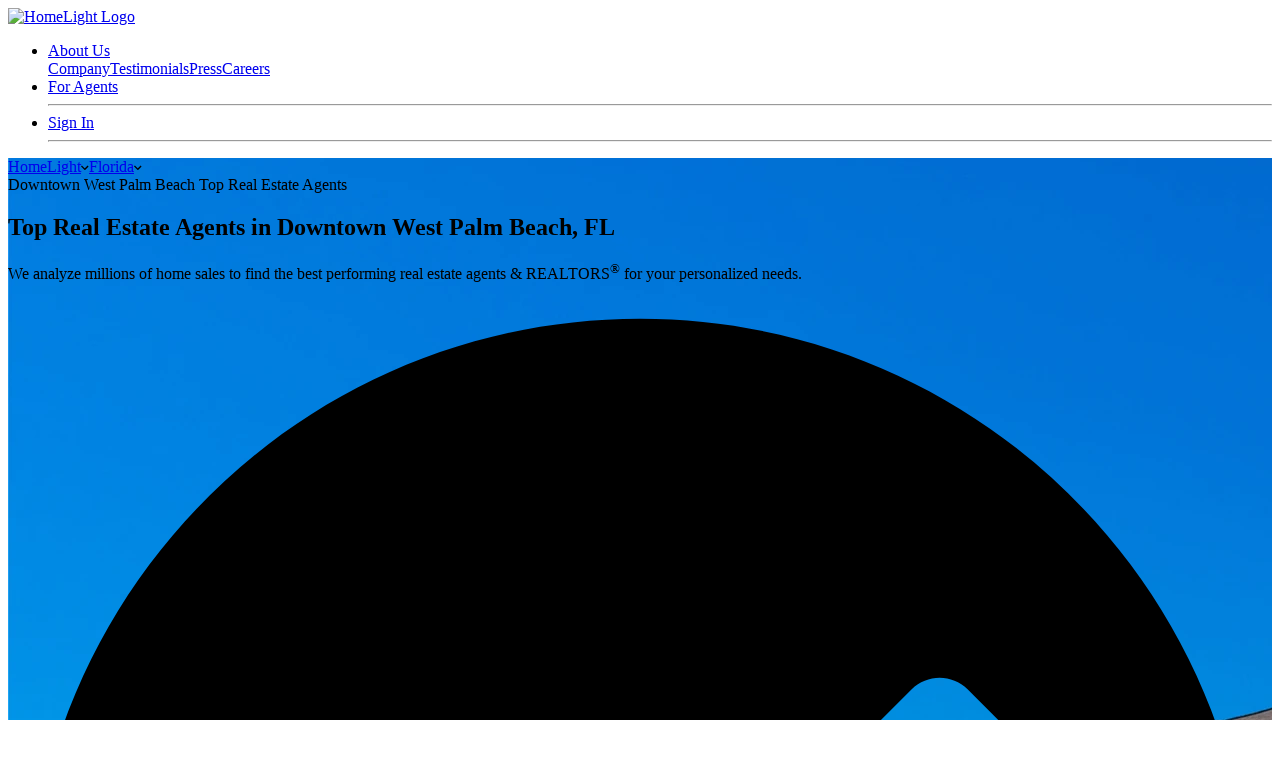

--- FILE ---
content_type: text/html; charset=utf-8
request_url: https://www.homelight.com/west-palm-beach-fl/downtown-west-palm-beach/top-real-estate-agents
body_size: 43969
content:
<!DOCTYPE html><html lang="en-US"><head><link href="//fonts.gstatic.com" rel="preconnect" /><link href="https://www.googletagmanager.com" rel="preconnect" /><link href="https://www.google-analytics.com" rel="preconnect" /><link rel="stylesheet" media="screen" href="https://d1xt9s86fx9r45.cloudfront.net/assets/hl-production/assets/v4/base-7764d3cf41cd1736dfce43c2a19ca7418e79d516c36dd3cbe62a6f9866fd9e02.css" cache="true" /><link rel="stylesheet" media="screen" href="https://d1xt9s86fx9r45.cloudfront.net/assets/hl-production/packs/css/area_top_agents_pack-2eeec73d.css" /><meta name="csrf-param" content="authenticity_token" />
<meta name="csrf-token" content="BBzQVA9gP_IFN03NIBpB7Uk2uv8LvTZ40USWcB6RLzKltA1PDcnjPn4jXy_IDAj-5jdLQxuqLe9tlgqVhvpTpQ" /><script>(function() {
  dataLayer = [];
  var cookies = {};
  var cookie_string = document.cookie;
  var cookie_pieces = cookie_string.split(";");
  var homelight_cookies = cookie_pieces.filter(function (str, i) {
    return !str.match(/__/);
  });
  var i = 0;
  var len = (homelight_cookies && homelight_cookies.length) || 0;

  for (i; i < len; i +=1) {
    var cookie  = homelight_cookies[i];
    var k       = cookie.split(/\=(.+)/)[0];
    var value   = cookie.split(/\=(.+)/)[1];
    if ( k && value ) {
      k     = k.trim();
      value = value.trim();
      cookies[k] = unescape(value);
    }
  }
  dataLayer.push({"client_token": cookies["hapi_user_production"]});
})();</script><script type="application/ld+json">{"@context": "http://schema.org","@type": "Organization","additionalType" : "http://www.productontology.org/doc/Website","url": "https://www.homelight.com","name": "HomeLight","address": { "@type": "PostalAddress", "addressLocality": "Scottsdale", "addressRegion": "AZ", "postalCode": "85257", "streetAddress": "1375 N Scottsdale Road Suite 140", "addressCountry": "USA" },"description": "HomeLight is an American real estate technology company based in San Francisco. We analyze millions of home sales to find the best performing real estate agents.","logo" : "https://d1xt9s86fx9r45.cloudfront.net/assets/hl-production/assets/v4/logos/logo-color-8c64c0a514cf45c11e01b044f28bb11f152ba6e6495e4ed464f4b3436fe2f807.png","email" : "pr@homelight.com","telephone" : "855-999-7971","sameAs" : [ "https://en.wikipedia.org/wiki/HomeLight","https://www.facebook.com/gohomelight/","https://twitter.com/gohomelight?lang=en","https://www.linkedin.com/company/homelight/","https://www.pinterest.com/homelightapp/" ]}</script><script type="application/ld+json">{  "@context": "https://schema.org",  "@type": "WebSite",  "url": "https://www.homelight.com/",  "potentialAction": {    "@type": "SearchAction",    "target": {      "@type": "EntryPoint",      "urlTemplate": "https://www.homelight.com/homes-for-sale?filter[slug]={search_term_string}"    },    "query-input": "required name=search_term_string"  }}</script><meta content="1" name="viewport_scale" /><meta content="dDhobDdJRmViVlhRWEhRWnlMdzltWXVGbStZL1BWdGpsNEhubXBMSWo4VT0=" name="ga-utm-src-hl" /><meta content="682e4d864d3483c9ecc94279a7027958" name="p:domain_verify" /><meta charset="UTF-8" http-equiv="Content-Type" /><meta content="en" http-equiv="content-language" /><meta content="IE=edge,chrome=1" http-equiv="X-UA-Compatible" />
<script type="text/javascript">window.NREUM||(NREUM={});NREUM.info={"beacon":"bam.nr-data.net","errorBeacon":"bam.nr-data.net","licenseKey":"NRJS-646c4d5bca4e73d2bcc","applicationID":"1339144680","transactionName":"cF1WREtdCltSERcEQFZTSx9XVw9QXwFXF1pcXVw=","queueTime":0,"applicationTime":179,"agent":""}</script>
<script type="text/javascript">(window.NREUM||(NREUM={})).init={privacy:{cookies_enabled:true},ajax:{deny_list:["bam.nr-data.net"]},feature_flags:["soft_nav"],distributed_tracing:{enabled:true}};(window.NREUM||(NREUM={})).loader_config={agentID:"1386082995",accountID:"3870423",trustKey:"3870423",xpid:"Vw4AUVJRCxABV1JbBgUDUFwB",licenseKey:"NRJS-646c4d5bca4e73d2bcc",applicationID:"1339144680",browserID:"1386082995"};;/*! For license information please see nr-loader-spa-1.308.0.min.js.LICENSE.txt */
(()=>{var e,t,r={384:(e,t,r)=>{"use strict";r.d(t,{NT:()=>a,US:()=>u,Zm:()=>o,bQ:()=>d,dV:()=>c,pV:()=>l});var n=r(6154),i=r(1863),s=r(1910);const a={beacon:"bam.nr-data.net",errorBeacon:"bam.nr-data.net"};function o(){return n.gm.NREUM||(n.gm.NREUM={}),void 0===n.gm.newrelic&&(n.gm.newrelic=n.gm.NREUM),n.gm.NREUM}function c(){let e=o();return e.o||(e.o={ST:n.gm.setTimeout,SI:n.gm.setImmediate||n.gm.setInterval,CT:n.gm.clearTimeout,XHR:n.gm.XMLHttpRequest,REQ:n.gm.Request,EV:n.gm.Event,PR:n.gm.Promise,MO:n.gm.MutationObserver,FETCH:n.gm.fetch,WS:n.gm.WebSocket},(0,s.i)(...Object.values(e.o))),e}function d(e,t){let r=o();r.initializedAgents??={},t.initializedAt={ms:(0,i.t)(),date:new Date},r.initializedAgents[e]=t}function u(e,t){o()[e]=t}function l(){return function(){let e=o();const t=e.info||{};e.info={beacon:a.beacon,errorBeacon:a.errorBeacon,...t}}(),function(){let e=o();const t=e.init||{};e.init={...t}}(),c(),function(){let e=o();const t=e.loader_config||{};e.loader_config={...t}}(),o()}},782:(e,t,r)=>{"use strict";r.d(t,{T:()=>n});const n=r(860).K7.pageViewTiming},860:(e,t,r)=>{"use strict";r.d(t,{$J:()=>u,K7:()=>c,P3:()=>d,XX:()=>i,Yy:()=>o,df:()=>s,qY:()=>n,v4:()=>a});const n="events",i="jserrors",s="browser/blobs",a="rum",o="browser/logs",c={ajax:"ajax",genericEvents:"generic_events",jserrors:i,logging:"logging",metrics:"metrics",pageAction:"page_action",pageViewEvent:"page_view_event",pageViewTiming:"page_view_timing",sessionReplay:"session_replay",sessionTrace:"session_trace",softNav:"soft_navigations",spa:"spa"},d={[c.pageViewEvent]:1,[c.pageViewTiming]:2,[c.metrics]:3,[c.jserrors]:4,[c.spa]:5,[c.ajax]:6,[c.sessionTrace]:7,[c.softNav]:8,[c.sessionReplay]:9,[c.logging]:10,[c.genericEvents]:11},u={[c.pageViewEvent]:a,[c.pageViewTiming]:n,[c.ajax]:n,[c.spa]:n,[c.softNav]:n,[c.metrics]:i,[c.jserrors]:i,[c.sessionTrace]:s,[c.sessionReplay]:s,[c.logging]:o,[c.genericEvents]:"ins"}},944:(e,t,r)=>{"use strict";r.d(t,{R:()=>i});var n=r(3241);function i(e,t){"function"==typeof console.debug&&(console.debug("New Relic Warning: https://github.com/newrelic/newrelic-browser-agent/blob/main/docs/warning-codes.md#".concat(e),t),(0,n.W)({agentIdentifier:null,drained:null,type:"data",name:"warn",feature:"warn",data:{code:e,secondary:t}}))}},993:(e,t,r)=>{"use strict";r.d(t,{A$:()=>s,ET:()=>a,TZ:()=>o,p_:()=>i});var n=r(860);const i={ERROR:"ERROR",WARN:"WARN",INFO:"INFO",DEBUG:"DEBUG",TRACE:"TRACE"},s={OFF:0,ERROR:1,WARN:2,INFO:3,DEBUG:4,TRACE:5},a="log",o=n.K7.logging},1541:(e,t,r)=>{"use strict";r.d(t,{U:()=>i,f:()=>n});const n={MFE:"MFE",BA:"BA"};function i(e,t){if(2!==t?.harvestEndpointVersion)return{};const r=t.agentRef.runtime.appMetadata.agents[0].entityGuid;return e?{"source.id":e.id,"source.name":e.name,"source.type":e.type,"parent.id":e.parent?.id||r,"parent.type":e.parent?.type||n.BA}:{"entity.guid":r,appId:t.agentRef.info.applicationID}}},1687:(e,t,r)=>{"use strict";r.d(t,{Ak:()=>d,Ze:()=>h,x3:()=>u});var n=r(3241),i=r(7836),s=r(3606),a=r(860),o=r(2646);const c={};function d(e,t){const r={staged:!1,priority:a.P3[t]||0};l(e),c[e].get(t)||c[e].set(t,r)}function u(e,t){e&&c[e]&&(c[e].get(t)&&c[e].delete(t),p(e,t,!1),c[e].size&&f(e))}function l(e){if(!e)throw new Error("agentIdentifier required");c[e]||(c[e]=new Map)}function h(e="",t="feature",r=!1){if(l(e),!e||!c[e].get(t)||r)return p(e,t);c[e].get(t).staged=!0,f(e)}function f(e){const t=Array.from(c[e]);t.every(([e,t])=>t.staged)&&(t.sort((e,t)=>e[1].priority-t[1].priority),t.forEach(([t])=>{c[e].delete(t),p(e,t)}))}function p(e,t,r=!0){const a=e?i.ee.get(e):i.ee,c=s.i.handlers;if(!a.aborted&&a.backlog&&c){if((0,n.W)({agentIdentifier:e,type:"lifecycle",name:"drain",feature:t}),r){const e=a.backlog[t],r=c[t];if(r){for(let t=0;e&&t<e.length;++t)g(e[t],r);Object.entries(r).forEach(([e,t])=>{Object.values(t||{}).forEach(t=>{t[0]?.on&&t[0]?.context()instanceof o.y&&t[0].on(e,t[1])})})}}a.isolatedBacklog||delete c[t],a.backlog[t]=null,a.emit("drain-"+t,[])}}function g(e,t){var r=e[1];Object.values(t[r]||{}).forEach(t=>{var r=e[0];if(t[0]===r){var n=t[1],i=e[3],s=e[2];n.apply(i,s)}})}},1738:(e,t,r)=>{"use strict";r.d(t,{U:()=>f,Y:()=>h});var n=r(3241),i=r(9908),s=r(1863),a=r(944),o=r(5701),c=r(3969),d=r(8362),u=r(860),l=r(4261);function h(e,t,r,s){const h=s||r;!h||h[e]&&h[e]!==d.d.prototype[e]||(h[e]=function(){(0,i.p)(c.xV,["API/"+e+"/called"],void 0,u.K7.metrics,r.ee),(0,n.W)({agentIdentifier:r.agentIdentifier,drained:!!o.B?.[r.agentIdentifier],type:"data",name:"api",feature:l.Pl+e,data:{}});try{return t.apply(this,arguments)}catch(e){(0,a.R)(23,e)}})}function f(e,t,r,n,a){const o=e.info;null===r?delete o.jsAttributes[t]:o.jsAttributes[t]=r,(a||null===r)&&(0,i.p)(l.Pl+n,[(0,s.t)(),t,r],void 0,"session",e.ee)}},1741:(e,t,r)=>{"use strict";r.d(t,{W:()=>s});var n=r(944),i=r(4261);class s{#e(e,...t){if(this[e]!==s.prototype[e])return this[e](...t);(0,n.R)(35,e)}addPageAction(e,t){return this.#e(i.hG,e,t)}register(e){return this.#e(i.eY,e)}recordCustomEvent(e,t){return this.#e(i.fF,e,t)}setPageViewName(e,t){return this.#e(i.Fw,e,t)}setCustomAttribute(e,t,r){return this.#e(i.cD,e,t,r)}noticeError(e,t){return this.#e(i.o5,e,t)}setUserId(e,t=!1){return this.#e(i.Dl,e,t)}setApplicationVersion(e){return this.#e(i.nb,e)}setErrorHandler(e){return this.#e(i.bt,e)}addRelease(e,t){return this.#e(i.k6,e,t)}log(e,t){return this.#e(i.$9,e,t)}start(){return this.#e(i.d3)}finished(e){return this.#e(i.BL,e)}recordReplay(){return this.#e(i.CH)}pauseReplay(){return this.#e(i.Tb)}addToTrace(e){return this.#e(i.U2,e)}setCurrentRouteName(e){return this.#e(i.PA,e)}interaction(e){return this.#e(i.dT,e)}wrapLogger(e,t,r){return this.#e(i.Wb,e,t,r)}measure(e,t){return this.#e(i.V1,e,t)}consent(e){return this.#e(i.Pv,e)}}},1863:(e,t,r)=>{"use strict";function n(){return Math.floor(performance.now())}r.d(t,{t:()=>n})},1910:(e,t,r)=>{"use strict";r.d(t,{i:()=>s});var n=r(944);const i=new Map;function s(...e){return e.every(e=>{if(i.has(e))return i.get(e);const t="function"==typeof e?e.toString():"",r=t.includes("[native code]"),s=t.includes("nrWrapper");return r||s||(0,n.R)(64,e?.name||t),i.set(e,r),r})}},2555:(e,t,r)=>{"use strict";r.d(t,{D:()=>o,f:()=>a});var n=r(384),i=r(8122);const s={beacon:n.NT.beacon,errorBeacon:n.NT.errorBeacon,licenseKey:void 0,applicationID:void 0,sa:void 0,queueTime:void 0,applicationTime:void 0,ttGuid:void 0,user:void 0,account:void 0,product:void 0,extra:void 0,jsAttributes:{},userAttributes:void 0,atts:void 0,transactionName:void 0,tNamePlain:void 0};function a(e){try{return!!e.licenseKey&&!!e.errorBeacon&&!!e.applicationID}catch(e){return!1}}const o=e=>(0,i.a)(e,s)},2614:(e,t,r)=>{"use strict";r.d(t,{BB:()=>a,H3:()=>n,g:()=>d,iL:()=>c,tS:()=>o,uh:()=>i,wk:()=>s});const n="NRBA",i="SESSION",s=144e5,a=18e5,o={STARTED:"session-started",PAUSE:"session-pause",RESET:"session-reset",RESUME:"session-resume",UPDATE:"session-update"},c={SAME_TAB:"same-tab",CROSS_TAB:"cross-tab"},d={OFF:0,FULL:1,ERROR:2}},2646:(e,t,r)=>{"use strict";r.d(t,{y:()=>n});class n{constructor(e){this.contextId=e}}},2843:(e,t,r)=>{"use strict";r.d(t,{G:()=>s,u:()=>i});var n=r(3878);function i(e,t=!1,r,i){(0,n.DD)("visibilitychange",function(){if(t)return void("hidden"===document.visibilityState&&e());e(document.visibilityState)},r,i)}function s(e,t,r){(0,n.sp)("pagehide",e,t,r)}},3241:(e,t,r)=>{"use strict";r.d(t,{W:()=>s});var n=r(6154);const i="newrelic";function s(e={}){try{n.gm.dispatchEvent(new CustomEvent(i,{detail:e}))}catch(e){}}},3304:(e,t,r)=>{"use strict";r.d(t,{A:()=>s});var n=r(7836);const i=()=>{const e=new WeakSet;return(t,r)=>{if("object"==typeof r&&null!==r){if(e.has(r))return;e.add(r)}return r}};function s(e){try{return JSON.stringify(e,i())??""}catch(e){try{n.ee.emit("internal-error",[e])}catch(e){}return""}}},3333:(e,t,r)=>{"use strict";r.d(t,{$v:()=>u,TZ:()=>n,Xh:()=>c,Zp:()=>i,kd:()=>d,mq:()=>o,nf:()=>a,qN:()=>s});const n=r(860).K7.genericEvents,i=["auxclick","click","copy","keydown","paste","scrollend"],s=["focus","blur"],a=4,o=1e3,c=2e3,d=["PageAction","UserAction","BrowserPerformance"],u={RESOURCES:"experimental.resources",REGISTER:"register"}},3434:(e,t,r)=>{"use strict";r.d(t,{Jt:()=>s,YM:()=>d});var n=r(7836),i=r(5607);const s="nr@original:".concat(i.W),a=50;var o=Object.prototype.hasOwnProperty,c=!1;function d(e,t){return e||(e=n.ee),r.inPlace=function(e,t,n,i,s){n||(n="");const a="-"===n.charAt(0);for(let o=0;o<t.length;o++){const c=t[o],d=e[c];l(d)||(e[c]=r(d,a?c+n:n,i,c,s))}},r.flag=s,r;function r(t,r,n,c,d){return l(t)?t:(r||(r=""),nrWrapper[s]=t,function(e,t,r){if(Object.defineProperty&&Object.keys)try{return Object.keys(e).forEach(function(r){Object.defineProperty(t,r,{get:function(){return e[r]},set:function(t){return e[r]=t,t}})}),t}catch(e){u([e],r)}for(var n in e)o.call(e,n)&&(t[n]=e[n])}(t,nrWrapper,e),nrWrapper);function nrWrapper(){var s,o,l,h;let f;try{o=this,s=[...arguments],l="function"==typeof n?n(s,o):n||{}}catch(t){u([t,"",[s,o,c],l],e)}i(r+"start",[s,o,c],l,d);const p=performance.now();let g;try{return h=t.apply(o,s),g=performance.now(),h}catch(e){throw g=performance.now(),i(r+"err",[s,o,e],l,d),f=e,f}finally{const e=g-p,t={start:p,end:g,duration:e,isLongTask:e>=a,methodName:c,thrownError:f};t.isLongTask&&i("long-task",[t,o],l,d),i(r+"end",[s,o,h],l,d)}}}function i(r,n,i,s){if(!c||t){var a=c;c=!0;try{e.emit(r,n,i,t,s)}catch(t){u([t,r,n,i],e)}c=a}}}function u(e,t){t||(t=n.ee);try{t.emit("internal-error",e)}catch(e){}}function l(e){return!(e&&"function"==typeof e&&e.apply&&!e[s])}},3606:(e,t,r)=>{"use strict";r.d(t,{i:()=>s});var n=r(9908);s.on=a;var i=s.handlers={};function s(e,t,r,s){a(s||n.d,i,e,t,r)}function a(e,t,r,i,s){s||(s="feature"),e||(e=n.d);var a=t[s]=t[s]||{};(a[r]=a[r]||[]).push([e,i])}},3738:(e,t,r)=>{"use strict";r.d(t,{He:()=>i,Kp:()=>o,Lc:()=>d,Rz:()=>u,TZ:()=>n,bD:()=>s,d3:()=>a,jx:()=>l,sl:()=>h,uP:()=>c});const n=r(860).K7.sessionTrace,i="bstResource",s="resource",a="-start",o="-end",c="fn"+a,d="fn"+o,u="pushState",l=1e3,h=3e4},3785:(e,t,r)=>{"use strict";r.d(t,{R:()=>c,b:()=>d});var n=r(9908),i=r(1863),s=r(860),a=r(3969),o=r(993);function c(e,t,r={},c=o.p_.INFO,d=!0,u,l=(0,i.t)()){(0,n.p)(a.xV,["API/logging/".concat(c.toLowerCase(),"/called")],void 0,s.K7.metrics,e),(0,n.p)(o.ET,[l,t,r,c,d,u],void 0,s.K7.logging,e)}function d(e){return"string"==typeof e&&Object.values(o.p_).some(t=>t===e.toUpperCase().trim())}},3878:(e,t,r)=>{"use strict";function n(e,t){return{capture:e,passive:!1,signal:t}}function i(e,t,r=!1,i){window.addEventListener(e,t,n(r,i))}function s(e,t,r=!1,i){document.addEventListener(e,t,n(r,i))}r.d(t,{DD:()=>s,jT:()=>n,sp:()=>i})},3962:(e,t,r)=>{"use strict";r.d(t,{AM:()=>a,O2:()=>l,OV:()=>s,Qu:()=>h,TZ:()=>c,ih:()=>f,pP:()=>o,t1:()=>u,tC:()=>i,wD:()=>d});var n=r(860);const i=["click","keydown","submit"],s="popstate",a="api",o="initialPageLoad",c=n.K7.softNav,d=5e3,u=500,l={INITIAL_PAGE_LOAD:"",ROUTE_CHANGE:1,UNSPECIFIED:2},h={INTERACTION:1,AJAX:2,CUSTOM_END:3,CUSTOM_TRACER:4},f={IP:"in progress",PF:"pending finish",FIN:"finished",CAN:"cancelled"}},3969:(e,t,r)=>{"use strict";r.d(t,{TZ:()=>n,XG:()=>o,rs:()=>i,xV:()=>a,z_:()=>s});const n=r(860).K7.metrics,i="sm",s="cm",a="storeSupportabilityMetrics",o="storeEventMetrics"},4234:(e,t,r)=>{"use strict";r.d(t,{W:()=>s});var n=r(7836),i=r(1687);class s{constructor(e,t){this.agentIdentifier=e,this.ee=n.ee.get(e),this.featureName=t,this.blocked=!1}deregisterDrain(){(0,i.x3)(this.agentIdentifier,this.featureName)}}},4261:(e,t,r)=>{"use strict";r.d(t,{$9:()=>u,BL:()=>c,CH:()=>p,Dl:()=>R,Fw:()=>w,PA:()=>v,Pl:()=>n,Pv:()=>A,Tb:()=>h,U2:()=>a,V1:()=>E,Wb:()=>T,bt:()=>y,cD:()=>b,d3:()=>x,dT:()=>d,eY:()=>g,fF:()=>f,hG:()=>s,hw:()=>i,k6:()=>o,nb:()=>m,o5:()=>l});const n="api-",i=n+"ixn-",s="addPageAction",a="addToTrace",o="addRelease",c="finished",d="interaction",u="log",l="noticeError",h="pauseReplay",f="recordCustomEvent",p="recordReplay",g="register",m="setApplicationVersion",v="setCurrentRouteName",b="setCustomAttribute",y="setErrorHandler",w="setPageViewName",R="setUserId",x="start",T="wrapLogger",E="measure",A="consent"},5205:(e,t,r)=>{"use strict";r.d(t,{j:()=>S});var n=r(384),i=r(1741);var s=r(2555),a=r(3333);const o=e=>{if(!e||"string"!=typeof e)return!1;try{document.createDocumentFragment().querySelector(e)}catch{return!1}return!0};var c=r(2614),d=r(944),u=r(8122);const l="[data-nr-mask]",h=e=>(0,u.a)(e,(()=>{const e={feature_flags:[],experimental:{allow_registered_children:!1,resources:!1},mask_selector:"*",block_selector:"[data-nr-block]",mask_input_options:{color:!1,date:!1,"datetime-local":!1,email:!1,month:!1,number:!1,range:!1,search:!1,tel:!1,text:!1,time:!1,url:!1,week:!1,textarea:!1,select:!1,password:!0}};return{ajax:{deny_list:void 0,block_internal:!0,enabled:!0,autoStart:!0},api:{get allow_registered_children(){return e.feature_flags.includes(a.$v.REGISTER)||e.experimental.allow_registered_children},set allow_registered_children(t){e.experimental.allow_registered_children=t},duplicate_registered_data:!1},browser_consent_mode:{enabled:!1},distributed_tracing:{enabled:void 0,exclude_newrelic_header:void 0,cors_use_newrelic_header:void 0,cors_use_tracecontext_headers:void 0,allowed_origins:void 0},get feature_flags(){return e.feature_flags},set feature_flags(t){e.feature_flags=t},generic_events:{enabled:!0,autoStart:!0},harvest:{interval:30},jserrors:{enabled:!0,autoStart:!0},logging:{enabled:!0,autoStart:!0},metrics:{enabled:!0,autoStart:!0},obfuscate:void 0,page_action:{enabled:!0},page_view_event:{enabled:!0,autoStart:!0},page_view_timing:{enabled:!0,autoStart:!0},performance:{capture_marks:!1,capture_measures:!1,capture_detail:!0,resources:{get enabled(){return e.feature_flags.includes(a.$v.RESOURCES)||e.experimental.resources},set enabled(t){e.experimental.resources=t},asset_types:[],first_party_domains:[],ignore_newrelic:!0}},privacy:{cookies_enabled:!0},proxy:{assets:void 0,beacon:void 0},session:{expiresMs:c.wk,inactiveMs:c.BB},session_replay:{autoStart:!0,enabled:!1,preload:!1,sampling_rate:10,error_sampling_rate:100,collect_fonts:!1,inline_images:!1,fix_stylesheets:!0,mask_all_inputs:!0,get mask_text_selector(){return e.mask_selector},set mask_text_selector(t){o(t)?e.mask_selector="".concat(t,",").concat(l):""===t||null===t?e.mask_selector=l:(0,d.R)(5,t)},get block_class(){return"nr-block"},get ignore_class(){return"nr-ignore"},get mask_text_class(){return"nr-mask"},get block_selector(){return e.block_selector},set block_selector(t){o(t)?e.block_selector+=",".concat(t):""!==t&&(0,d.R)(6,t)},get mask_input_options(){return e.mask_input_options},set mask_input_options(t){t&&"object"==typeof t?e.mask_input_options={...t,password:!0}:(0,d.R)(7,t)}},session_trace:{enabled:!0,autoStart:!0},soft_navigations:{enabled:!0,autoStart:!0},spa:{enabled:!0,autoStart:!0},ssl:void 0,user_actions:{enabled:!0,elementAttributes:["id","className","tagName","type"]}}})());var f=r(6154),p=r(9324);let g=0;const m={buildEnv:p.F3,distMethod:p.Xs,version:p.xv,originTime:f.WN},v={consented:!1},b={appMetadata:{},get consented(){return this.session?.state?.consent||v.consented},set consented(e){v.consented=e},customTransaction:void 0,denyList:void 0,disabled:!1,harvester:void 0,isolatedBacklog:!1,isRecording:!1,loaderType:void 0,maxBytes:3e4,obfuscator:void 0,onerror:void 0,ptid:void 0,releaseIds:{},session:void 0,timeKeeper:void 0,registeredEntities:[],jsAttributesMetadata:{bytes:0},get harvestCount(){return++g}},y=e=>{const t=(0,u.a)(e,b),r=Object.keys(m).reduce((e,t)=>(e[t]={value:m[t],writable:!1,configurable:!0,enumerable:!0},e),{});return Object.defineProperties(t,r)};var w=r(5701);const R=e=>{const t=e.startsWith("http");e+="/",r.p=t?e:"https://"+e};var x=r(7836),T=r(3241);const E={accountID:void 0,trustKey:void 0,agentID:void 0,licenseKey:void 0,applicationID:void 0,xpid:void 0},A=e=>(0,u.a)(e,E),_=new Set;function S(e,t={},r,a){let{init:o,info:c,loader_config:d,runtime:u={},exposed:l=!0}=t;if(!c){const e=(0,n.pV)();o=e.init,c=e.info,d=e.loader_config}e.init=h(o||{}),e.loader_config=A(d||{}),c.jsAttributes??={},f.bv&&(c.jsAttributes.isWorker=!0),e.info=(0,s.D)(c);const p=e.init,g=[c.beacon,c.errorBeacon];_.has(e.agentIdentifier)||(p.proxy.assets&&(R(p.proxy.assets),g.push(p.proxy.assets)),p.proxy.beacon&&g.push(p.proxy.beacon),e.beacons=[...g],function(e){const t=(0,n.pV)();Object.getOwnPropertyNames(i.W.prototype).forEach(r=>{const n=i.W.prototype[r];if("function"!=typeof n||"constructor"===n)return;let s=t[r];e[r]&&!1!==e.exposed&&"micro-agent"!==e.runtime?.loaderType&&(t[r]=(...t)=>{const n=e[r](...t);return s?s(...t):n})})}(e),(0,n.US)("activatedFeatures",w.B)),u.denyList=[...p.ajax.deny_list||[],...p.ajax.block_internal?g:[]],u.ptid=e.agentIdentifier,u.loaderType=r,e.runtime=y(u),_.has(e.agentIdentifier)||(e.ee=x.ee.get(e.agentIdentifier),e.exposed=l,(0,T.W)({agentIdentifier:e.agentIdentifier,drained:!!w.B?.[e.agentIdentifier],type:"lifecycle",name:"initialize",feature:void 0,data:e.config})),_.add(e.agentIdentifier)}},5270:(e,t,r)=>{"use strict";r.d(t,{Aw:()=>a,SR:()=>s,rF:()=>o});var n=r(384),i=r(7767);function s(e){return!!(0,n.dV)().o.MO&&(0,i.V)(e)&&!0===e?.session_trace.enabled}function a(e){return!0===e?.session_replay.preload&&s(e)}function o(e,t){try{if("string"==typeof t?.type){if("password"===t.type.toLowerCase())return"*".repeat(e?.length||0);if(void 0!==t?.dataset?.nrUnmask||t?.classList?.contains("nr-unmask"))return e}}catch(e){}return"string"==typeof e?e.replace(/[\S]/g,"*"):"*".repeat(e?.length||0)}},5289:(e,t,r)=>{"use strict";r.d(t,{GG:()=>a,Qr:()=>c,sB:()=>o});var n=r(3878),i=r(6389);function s(){return"undefined"==typeof document||"complete"===document.readyState}function a(e,t){if(s())return e();const r=(0,i.J)(e),a=setInterval(()=>{s()&&(clearInterval(a),r())},500);(0,n.sp)("load",r,t)}function o(e){if(s())return e();(0,n.DD)("DOMContentLoaded",e)}function c(e){if(s())return e();(0,n.sp)("popstate",e)}},5607:(e,t,r)=>{"use strict";r.d(t,{W:()=>n});const n=(0,r(9566).bz)()},5701:(e,t,r)=>{"use strict";r.d(t,{B:()=>s,t:()=>a});var n=r(3241);const i=new Set,s={};function a(e,t){const r=t.agentIdentifier;s[r]??={},e&&"object"==typeof e&&(i.has(r)||(t.ee.emit("rumresp",[e]),s[r]=e,i.add(r),(0,n.W)({agentIdentifier:r,loaded:!0,drained:!0,type:"lifecycle",name:"load",feature:void 0,data:e})))}},6154:(e,t,r)=>{"use strict";r.d(t,{OF:()=>d,RI:()=>i,WN:()=>h,bv:()=>s,eN:()=>f,gm:()=>a,lR:()=>l,m:()=>c,mw:()=>o,sb:()=>u});var n=r(1863);const i="undefined"!=typeof window&&!!window.document,s="undefined"!=typeof WorkerGlobalScope&&("undefined"!=typeof self&&self instanceof WorkerGlobalScope&&self.navigator instanceof WorkerNavigator||"undefined"!=typeof globalThis&&globalThis instanceof WorkerGlobalScope&&globalThis.navigator instanceof WorkerNavigator),a=i?window:"undefined"!=typeof WorkerGlobalScope&&("undefined"!=typeof self&&self instanceof WorkerGlobalScope&&self||"undefined"!=typeof globalThis&&globalThis instanceof WorkerGlobalScope&&globalThis),o=Boolean("hidden"===a?.document?.visibilityState),c=""+a?.location,d=/iPad|iPhone|iPod/.test(a.navigator?.userAgent),u=d&&"undefined"==typeof SharedWorker,l=(()=>{const e=a.navigator?.userAgent?.match(/Firefox[/\s](\d+\.\d+)/);return Array.isArray(e)&&e.length>=2?+e[1]:0})(),h=Date.now()-(0,n.t)(),f=()=>"undefined"!=typeof PerformanceNavigationTiming&&a?.performance?.getEntriesByType("navigation")?.[0]?.responseStart},6344:(e,t,r)=>{"use strict";r.d(t,{BB:()=>u,Qb:()=>l,TZ:()=>i,Ug:()=>a,Vh:()=>s,_s:()=>o,bc:()=>d,yP:()=>c});var n=r(2614);const i=r(860).K7.sessionReplay,s="errorDuringReplay",a=.12,o={DomContentLoaded:0,Load:1,FullSnapshot:2,IncrementalSnapshot:3,Meta:4,Custom:5},c={[n.g.ERROR]:15e3,[n.g.FULL]:3e5,[n.g.OFF]:0},d={RESET:{message:"Session was reset",sm:"Reset"},IMPORT:{message:"Recorder failed to import",sm:"Import"},TOO_MANY:{message:"429: Too Many Requests",sm:"Too-Many"},TOO_BIG:{message:"Payload was too large",sm:"Too-Big"},CROSS_TAB:{message:"Session Entity was set to OFF on another tab",sm:"Cross-Tab"},ENTITLEMENTS:{message:"Session Replay is not allowed and will not be started",sm:"Entitlement"}},u=5e3,l={API:"api",RESUME:"resume",SWITCH_TO_FULL:"switchToFull",INITIALIZE:"initialize",PRELOAD:"preload"}},6389:(e,t,r)=>{"use strict";function n(e,t=500,r={}){const n=r?.leading||!1;let i;return(...r)=>{n&&void 0===i&&(e.apply(this,r),i=setTimeout(()=>{i=clearTimeout(i)},t)),n||(clearTimeout(i),i=setTimeout(()=>{e.apply(this,r)},t))}}function i(e){let t=!1;return(...r)=>{t||(t=!0,e.apply(this,r))}}r.d(t,{J:()=>i,s:()=>n})},6630:(e,t,r)=>{"use strict";r.d(t,{T:()=>n});const n=r(860).K7.pageViewEvent},6774:(e,t,r)=>{"use strict";r.d(t,{T:()=>n});const n=r(860).K7.jserrors},7295:(e,t,r)=>{"use strict";r.d(t,{Xv:()=>a,gX:()=>i,iW:()=>s});var n=[];function i(e){if(!e||s(e))return!1;if(0===n.length)return!0;if("*"===n[0].hostname)return!1;for(var t=0;t<n.length;t++){var r=n[t];if(r.hostname.test(e.hostname)&&r.pathname.test(e.pathname))return!1}return!0}function s(e){return void 0===e.hostname}function a(e){if(n=[],e&&e.length)for(var t=0;t<e.length;t++){let r=e[t];if(!r)continue;if("*"===r)return void(n=[{hostname:"*"}]);0===r.indexOf("http://")?r=r.substring(7):0===r.indexOf("https://")&&(r=r.substring(8));const i=r.indexOf("/");let s,a;i>0?(s=r.substring(0,i),a=r.substring(i)):(s=r,a="*");let[c]=s.split(":");n.push({hostname:o(c),pathname:o(a,!0)})}}function o(e,t=!1){const r=e.replace(/[.+?^${}()|[\]\\]/g,e=>"\\"+e).replace(/\*/g,".*?");return new RegExp((t?"^":"")+r+"$")}},7485:(e,t,r)=>{"use strict";r.d(t,{D:()=>i});var n=r(6154);function i(e){if(0===(e||"").indexOf("data:"))return{protocol:"data"};try{const t=new URL(e,location.href),r={port:t.port,hostname:t.hostname,pathname:t.pathname,search:t.search,protocol:t.protocol.slice(0,t.protocol.indexOf(":")),sameOrigin:t.protocol===n.gm?.location?.protocol&&t.host===n.gm?.location?.host};return r.port&&""!==r.port||("http:"===t.protocol&&(r.port="80"),"https:"===t.protocol&&(r.port="443")),r.pathname&&""!==r.pathname?r.pathname.startsWith("/")||(r.pathname="/".concat(r.pathname)):r.pathname="/",r}catch(e){return{}}}},7699:(e,t,r)=>{"use strict";r.d(t,{It:()=>s,KC:()=>o,No:()=>i,qh:()=>a});var n=r(860);const i=16e3,s=1e6,a="SESSION_ERROR",o={[n.K7.logging]:!0,[n.K7.genericEvents]:!1,[n.K7.jserrors]:!1,[n.K7.ajax]:!1}},7767:(e,t,r)=>{"use strict";r.d(t,{V:()=>i});var n=r(6154);const i=e=>n.RI&&!0===e?.privacy.cookies_enabled},7836:(e,t,r)=>{"use strict";r.d(t,{P:()=>o,ee:()=>c});var n=r(384),i=r(8990),s=r(2646),a=r(5607);const o="nr@context:".concat(a.W),c=function e(t,r){var n={},a={},u={},l=!1;try{l=16===r.length&&d.initializedAgents?.[r]?.runtime.isolatedBacklog}catch(e){}var h={on:p,addEventListener:p,removeEventListener:function(e,t){var r=n[e];if(!r)return;for(var i=0;i<r.length;i++)r[i]===t&&r.splice(i,1)},emit:function(e,r,n,i,s){!1!==s&&(s=!0);if(c.aborted&&!i)return;t&&s&&t.emit(e,r,n);var o=f(n);g(e).forEach(e=>{e.apply(o,r)});var d=v()[a[e]];d&&d.push([h,e,r,o]);return o},get:m,listeners:g,context:f,buffer:function(e,t){const r=v();if(t=t||"feature",h.aborted)return;Object.entries(e||{}).forEach(([e,n])=>{a[n]=t,t in r||(r[t]=[])})},abort:function(){h._aborted=!0,Object.keys(h.backlog).forEach(e=>{delete h.backlog[e]})},isBuffering:function(e){return!!v()[a[e]]},debugId:r,backlog:l?{}:t&&"object"==typeof t.backlog?t.backlog:{},isolatedBacklog:l};return Object.defineProperty(h,"aborted",{get:()=>{let e=h._aborted||!1;return e||(t&&(e=t.aborted),e)}}),h;function f(e){return e&&e instanceof s.y?e:e?(0,i.I)(e,o,()=>new s.y(o)):new s.y(o)}function p(e,t){n[e]=g(e).concat(t)}function g(e){return n[e]||[]}function m(t){return u[t]=u[t]||e(h,t)}function v(){return h.backlog}}(void 0,"globalEE"),d=(0,n.Zm)();d.ee||(d.ee=c)},8122:(e,t,r)=>{"use strict";r.d(t,{a:()=>i});var n=r(944);function i(e,t){try{if(!e||"object"!=typeof e)return(0,n.R)(3);if(!t||"object"!=typeof t)return(0,n.R)(4);const r=Object.create(Object.getPrototypeOf(t),Object.getOwnPropertyDescriptors(t)),s=0===Object.keys(r).length?e:r;for(let a in s)if(void 0!==e[a])try{if(null===e[a]){r[a]=null;continue}Array.isArray(e[a])&&Array.isArray(t[a])?r[a]=Array.from(new Set([...e[a],...t[a]])):"object"==typeof e[a]&&"object"==typeof t[a]?r[a]=i(e[a],t[a]):r[a]=e[a]}catch(e){r[a]||(0,n.R)(1,e)}return r}catch(e){(0,n.R)(2,e)}}},8139:(e,t,r)=>{"use strict";r.d(t,{u:()=>h});var n=r(7836),i=r(3434),s=r(8990),a=r(6154);const o={},c=a.gm.XMLHttpRequest,d="addEventListener",u="removeEventListener",l="nr@wrapped:".concat(n.P);function h(e){var t=function(e){return(e||n.ee).get("events")}(e);if(o[t.debugId]++)return t;o[t.debugId]=1;var r=(0,i.YM)(t,!0);function h(e){r.inPlace(e,[d,u],"-",p)}function p(e,t){return e[1]}return"getPrototypeOf"in Object&&(a.RI&&f(document,h),c&&f(c.prototype,h),f(a.gm,h)),t.on(d+"-start",function(e,t){var n=e[1];if(null!==n&&("function"==typeof n||"object"==typeof n)&&"newrelic"!==e[0]){var i=(0,s.I)(n,l,function(){var e={object:function(){if("function"!=typeof n.handleEvent)return;return n.handleEvent.apply(n,arguments)},function:n}[typeof n];return e?r(e,"fn-",null,e.name||"anonymous"):n});this.wrapped=e[1]=i}}),t.on(u+"-start",function(e){e[1]=this.wrapped||e[1]}),t}function f(e,t,...r){let n=e;for(;"object"==typeof n&&!Object.prototype.hasOwnProperty.call(n,d);)n=Object.getPrototypeOf(n);n&&t(n,...r)}},8362:(e,t,r)=>{"use strict";r.d(t,{d:()=>s});var n=r(9566),i=r(1741);class s extends i.W{agentIdentifier=(0,n.LA)(16)}},8374:(e,t,r)=>{r.nc=(()=>{try{return document?.currentScript?.nonce}catch(e){}return""})()},8990:(e,t,r)=>{"use strict";r.d(t,{I:()=>i});var n=Object.prototype.hasOwnProperty;function i(e,t,r){if(n.call(e,t))return e[t];var i=r();if(Object.defineProperty&&Object.keys)try{return Object.defineProperty(e,t,{value:i,writable:!0,enumerable:!1}),i}catch(e){}return e[t]=i,i}},9119:(e,t,r)=>{"use strict";r.d(t,{L:()=>s});var n=/([^?#]*)[^#]*(#[^?]*|$).*/,i=/([^?#]*)().*/;function s(e,t){return e?e.replace(t?n:i,"$1$2"):e}},9300:(e,t,r)=>{"use strict";r.d(t,{T:()=>n});const n=r(860).K7.ajax},9324:(e,t,r)=>{"use strict";r.d(t,{AJ:()=>a,F3:()=>i,Xs:()=>s,Yq:()=>o,xv:()=>n});const n="1.308.0",i="PROD",s="CDN",a="@newrelic/rrweb",o="1.0.1"},9566:(e,t,r)=>{"use strict";r.d(t,{LA:()=>o,ZF:()=>c,bz:()=>a,el:()=>d});var n=r(6154);const i="xxxxxxxx-xxxx-4xxx-yxxx-xxxxxxxxxxxx";function s(e,t){return e?15&e[t]:16*Math.random()|0}function a(){const e=n.gm?.crypto||n.gm?.msCrypto;let t,r=0;return e&&e.getRandomValues&&(t=e.getRandomValues(new Uint8Array(30))),i.split("").map(e=>"x"===e?s(t,r++).toString(16):"y"===e?(3&s()|8).toString(16):e).join("")}function o(e){const t=n.gm?.crypto||n.gm?.msCrypto;let r,i=0;t&&t.getRandomValues&&(r=t.getRandomValues(new Uint8Array(e)));const a=[];for(var o=0;o<e;o++)a.push(s(r,i++).toString(16));return a.join("")}function c(){return o(16)}function d(){return o(32)}},9908:(e,t,r)=>{"use strict";r.d(t,{d:()=>n,p:()=>i});var n=r(7836).ee.get("handle");function i(e,t,r,i,s){s?(s.buffer([e],i),s.emit(e,t,r)):(n.buffer([e],i),n.emit(e,t,r))}}},n={};function i(e){var t=n[e];if(void 0!==t)return t.exports;var s=n[e]={exports:{}};return r[e](s,s.exports,i),s.exports}i.m=r,i.d=(e,t)=>{for(var r in t)i.o(t,r)&&!i.o(e,r)&&Object.defineProperty(e,r,{enumerable:!0,get:t[r]})},i.f={},i.e=e=>Promise.all(Object.keys(i.f).reduce((t,r)=>(i.f[r](e,t),t),[])),i.u=e=>({212:"nr-spa-compressor",249:"nr-spa-recorder",478:"nr-spa"}[e]+"-1.308.0.min.js"),i.o=(e,t)=>Object.prototype.hasOwnProperty.call(e,t),e={},t="NRBA-1.308.0.PROD:",i.l=(r,n,s,a)=>{if(e[r])e[r].push(n);else{var o,c;if(void 0!==s)for(var d=document.getElementsByTagName("script"),u=0;u<d.length;u++){var l=d[u];if(l.getAttribute("src")==r||l.getAttribute("data-webpack")==t+s){o=l;break}}if(!o){c=!0;var h={478:"sha512-RSfSVnmHk59T/uIPbdSE0LPeqcEdF4/+XhfJdBuccH5rYMOEZDhFdtnh6X6nJk7hGpzHd9Ujhsy7lZEz/ORYCQ==",249:"sha512-ehJXhmntm85NSqW4MkhfQqmeKFulra3klDyY0OPDUE+sQ3GokHlPh1pmAzuNy//3j4ac6lzIbmXLvGQBMYmrkg==",212:"sha512-B9h4CR46ndKRgMBcK+j67uSR2RCnJfGefU+A7FrgR/k42ovXy5x/MAVFiSvFxuVeEk/pNLgvYGMp1cBSK/G6Fg=="};(o=document.createElement("script")).charset="utf-8",i.nc&&o.setAttribute("nonce",i.nc),o.setAttribute("data-webpack",t+s),o.src=r,0!==o.src.indexOf(window.location.origin+"/")&&(o.crossOrigin="anonymous"),h[a]&&(o.integrity=h[a])}e[r]=[n];var f=(t,n)=>{o.onerror=o.onload=null,clearTimeout(p);var i=e[r];if(delete e[r],o.parentNode&&o.parentNode.removeChild(o),i&&i.forEach(e=>e(n)),t)return t(n)},p=setTimeout(f.bind(null,void 0,{type:"timeout",target:o}),12e4);o.onerror=f.bind(null,o.onerror),o.onload=f.bind(null,o.onload),c&&document.head.appendChild(o)}},i.r=e=>{"undefined"!=typeof Symbol&&Symbol.toStringTag&&Object.defineProperty(e,Symbol.toStringTag,{value:"Module"}),Object.defineProperty(e,"__esModule",{value:!0})},i.p="https://js-agent.newrelic.com/",(()=>{var e={38:0,788:0};i.f.j=(t,r)=>{var n=i.o(e,t)?e[t]:void 0;if(0!==n)if(n)r.push(n[2]);else{var s=new Promise((r,i)=>n=e[t]=[r,i]);r.push(n[2]=s);var a=i.p+i.u(t),o=new Error;i.l(a,r=>{if(i.o(e,t)&&(0!==(n=e[t])&&(e[t]=void 0),n)){var s=r&&("load"===r.type?"missing":r.type),a=r&&r.target&&r.target.src;o.message="Loading chunk "+t+" failed: ("+s+": "+a+")",o.name="ChunkLoadError",o.type=s,o.request=a,n[1](o)}},"chunk-"+t,t)}};var t=(t,r)=>{var n,s,[a,o,c]=r,d=0;if(a.some(t=>0!==e[t])){for(n in o)i.o(o,n)&&(i.m[n]=o[n]);if(c)c(i)}for(t&&t(r);d<a.length;d++)s=a[d],i.o(e,s)&&e[s]&&e[s][0](),e[s]=0},r=self["webpackChunk:NRBA-1.308.0.PROD"]=self["webpackChunk:NRBA-1.308.0.PROD"]||[];r.forEach(t.bind(null,0)),r.push=t.bind(null,r.push.bind(r))})(),(()=>{"use strict";i(8374);var e=i(8362),t=i(860);const r=Object.values(t.K7);var n=i(5205);var s=i(9908),a=i(1863),o=i(4261),c=i(1738);var d=i(1687),u=i(4234),l=i(5289),h=i(6154),f=i(944),p=i(5270),g=i(7767),m=i(6389),v=i(7699);class b extends u.W{constructor(e,t){super(e.agentIdentifier,t),this.agentRef=e,this.abortHandler=void 0,this.featAggregate=void 0,this.loadedSuccessfully=void 0,this.onAggregateImported=new Promise(e=>{this.loadedSuccessfully=e}),this.deferred=Promise.resolve(),!1===e.init[this.featureName].autoStart?this.deferred=new Promise((t,r)=>{this.ee.on("manual-start-all",(0,m.J)(()=>{(0,d.Ak)(e.agentIdentifier,this.featureName),t()}))}):(0,d.Ak)(e.agentIdentifier,t)}importAggregator(e,t,r={}){if(this.featAggregate)return;const n=async()=>{let n;await this.deferred;try{if((0,g.V)(e.init)){const{setupAgentSession:t}=await i.e(478).then(i.bind(i,8766));n=t(e)}}catch(e){(0,f.R)(20,e),this.ee.emit("internal-error",[e]),(0,s.p)(v.qh,[e],void 0,this.featureName,this.ee)}try{if(!this.#t(this.featureName,n,e.init))return(0,d.Ze)(this.agentIdentifier,this.featureName),void this.loadedSuccessfully(!1);const{Aggregate:i}=await t();this.featAggregate=new i(e,r),e.runtime.harvester.initializedAggregates.push(this.featAggregate),this.loadedSuccessfully(!0)}catch(e){(0,f.R)(34,e),this.abortHandler?.(),(0,d.Ze)(this.agentIdentifier,this.featureName,!0),this.loadedSuccessfully(!1),this.ee&&this.ee.abort()}};h.RI?(0,l.GG)(()=>n(),!0):n()}#t(e,r,n){if(this.blocked)return!1;switch(e){case t.K7.sessionReplay:return(0,p.SR)(n)&&!!r;case t.K7.sessionTrace:return!!r;default:return!0}}}var y=i(6630),w=i(2614),R=i(3241);class x extends b{static featureName=y.T;constructor(e){var t;super(e,y.T),this.setupInspectionEvents(e.agentIdentifier),t=e,(0,c.Y)(o.Fw,function(e,r){"string"==typeof e&&("/"!==e.charAt(0)&&(e="/"+e),t.runtime.customTransaction=(r||"http://custom.transaction")+e,(0,s.p)(o.Pl+o.Fw,[(0,a.t)()],void 0,void 0,t.ee))},t),this.importAggregator(e,()=>i.e(478).then(i.bind(i,2467)))}setupInspectionEvents(e){const t=(t,r)=>{t&&(0,R.W)({agentIdentifier:e,timeStamp:t.timeStamp,loaded:"complete"===t.target.readyState,type:"window",name:r,data:t.target.location+""})};(0,l.sB)(e=>{t(e,"DOMContentLoaded")}),(0,l.GG)(e=>{t(e,"load")}),(0,l.Qr)(e=>{t(e,"navigate")}),this.ee.on(w.tS.UPDATE,(t,r)=>{(0,R.W)({agentIdentifier:e,type:"lifecycle",name:"session",data:r})})}}var T=i(384);class E extends e.d{constructor(e){var t;(super(),h.gm)?(this.features={},(0,T.bQ)(this.agentIdentifier,this),this.desiredFeatures=new Set(e.features||[]),this.desiredFeatures.add(x),(0,n.j)(this,e,e.loaderType||"agent"),t=this,(0,c.Y)(o.cD,function(e,r,n=!1){if("string"==typeof e){if(["string","number","boolean"].includes(typeof r)||null===r)return(0,c.U)(t,e,r,o.cD,n);(0,f.R)(40,typeof r)}else(0,f.R)(39,typeof e)},t),function(e){(0,c.Y)(o.Dl,function(t,r=!1){if("string"!=typeof t&&null!==t)return void(0,f.R)(41,typeof t);const n=e.info.jsAttributes["enduser.id"];r&&null!=n&&n!==t?(0,s.p)(o.Pl+"setUserIdAndResetSession",[t],void 0,"session",e.ee):(0,c.U)(e,"enduser.id",t,o.Dl,!0)},e)}(this),function(e){(0,c.Y)(o.nb,function(t){if("string"==typeof t||null===t)return(0,c.U)(e,"application.version",t,o.nb,!1);(0,f.R)(42,typeof t)},e)}(this),function(e){(0,c.Y)(o.d3,function(){e.ee.emit("manual-start-all")},e)}(this),function(e){(0,c.Y)(o.Pv,function(t=!0){if("boolean"==typeof t){if((0,s.p)(o.Pl+o.Pv,[t],void 0,"session",e.ee),e.runtime.consented=t,t){const t=e.features.page_view_event;t.onAggregateImported.then(e=>{const r=t.featAggregate;e&&!r.sentRum&&r.sendRum()})}}else(0,f.R)(65,typeof t)},e)}(this),this.run()):(0,f.R)(21)}get config(){return{info:this.info,init:this.init,loader_config:this.loader_config,runtime:this.runtime}}get api(){return this}run(){try{const e=function(e){const t={};return r.forEach(r=>{t[r]=!!e[r]?.enabled}),t}(this.init),n=[...this.desiredFeatures];n.sort((e,r)=>t.P3[e.featureName]-t.P3[r.featureName]),n.forEach(r=>{if(!e[r.featureName]&&r.featureName!==t.K7.pageViewEvent)return;if(r.featureName===t.K7.spa)return void(0,f.R)(67);const n=function(e){switch(e){case t.K7.ajax:return[t.K7.jserrors];case t.K7.sessionTrace:return[t.K7.ajax,t.K7.pageViewEvent];case t.K7.sessionReplay:return[t.K7.sessionTrace];case t.K7.pageViewTiming:return[t.K7.pageViewEvent];default:return[]}}(r.featureName).filter(e=>!(e in this.features));n.length>0&&(0,f.R)(36,{targetFeature:r.featureName,missingDependencies:n}),this.features[r.featureName]=new r(this)})}catch(e){(0,f.R)(22,e);for(const e in this.features)this.features[e].abortHandler?.();const t=(0,T.Zm)();delete t.initializedAgents[this.agentIdentifier]?.features,delete this.sharedAggregator;return t.ee.get(this.agentIdentifier).abort(),!1}}}var A=i(2843),_=i(782);class S extends b{static featureName=_.T;constructor(e){super(e,_.T),h.RI&&((0,A.u)(()=>(0,s.p)("docHidden",[(0,a.t)()],void 0,_.T,this.ee),!0),(0,A.G)(()=>(0,s.p)("winPagehide",[(0,a.t)()],void 0,_.T,this.ee)),this.importAggregator(e,()=>i.e(478).then(i.bind(i,9917))))}}var O=i(3969);class I extends b{static featureName=O.TZ;constructor(e){super(e,O.TZ),h.RI&&document.addEventListener("securitypolicyviolation",e=>{(0,s.p)(O.xV,["Generic/CSPViolation/Detected"],void 0,this.featureName,this.ee)}),this.importAggregator(e,()=>i.e(478).then(i.bind(i,6555)))}}var N=i(6774),P=i(3878),k=i(3304);class D{constructor(e,t,r,n,i){this.name="UncaughtError",this.message="string"==typeof e?e:(0,k.A)(e),this.sourceURL=t,this.line=r,this.column=n,this.__newrelic=i}}function C(e){return M(e)?e:new D(void 0!==e?.message?e.message:e,e?.filename||e?.sourceURL,e?.lineno||e?.line,e?.colno||e?.col,e?.__newrelic,e?.cause)}function j(e){const t="Unhandled Promise Rejection: ";if(!e?.reason)return;if(M(e.reason)){try{e.reason.message.startsWith(t)||(e.reason.message=t+e.reason.message)}catch(e){}return C(e.reason)}const r=C(e.reason);return(r.message||"").startsWith(t)||(r.message=t+r.message),r}function L(e){if(e.error instanceof SyntaxError&&!/:\d+$/.test(e.error.stack?.trim())){const t=new D(e.message,e.filename,e.lineno,e.colno,e.error.__newrelic,e.cause);return t.name=SyntaxError.name,t}return M(e.error)?e.error:C(e)}function M(e){return e instanceof Error&&!!e.stack}function H(e,r,n,i,o=(0,a.t)()){"string"==typeof e&&(e=new Error(e)),(0,s.p)("err",[e,o,!1,r,n.runtime.isRecording,void 0,i],void 0,t.K7.jserrors,n.ee),(0,s.p)("uaErr",[],void 0,t.K7.genericEvents,n.ee)}var B=i(1541),K=i(993),W=i(3785);function U(e,{customAttributes:t={},level:r=K.p_.INFO}={},n,i,s=(0,a.t)()){(0,W.R)(n.ee,e,t,r,!1,i,s)}function F(e,r,n,i,c=(0,a.t)()){(0,s.p)(o.Pl+o.hG,[c,e,r,i],void 0,t.K7.genericEvents,n.ee)}function V(e,r,n,i,c=(0,a.t)()){const{start:d,end:u,customAttributes:l}=r||{},h={customAttributes:l||{}};if("object"!=typeof h.customAttributes||"string"!=typeof e||0===e.length)return void(0,f.R)(57);const p=(e,t)=>null==e?t:"number"==typeof e?e:e instanceof PerformanceMark?e.startTime:Number.NaN;if(h.start=p(d,0),h.end=p(u,c),Number.isNaN(h.start)||Number.isNaN(h.end))(0,f.R)(57);else{if(h.duration=h.end-h.start,!(h.duration<0))return(0,s.p)(o.Pl+o.V1,[h,e,i],void 0,t.K7.genericEvents,n.ee),h;(0,f.R)(58)}}function G(e,r={},n,i,c=(0,a.t)()){(0,s.p)(o.Pl+o.fF,[c,e,r,i],void 0,t.K7.genericEvents,n.ee)}function z(e){(0,c.Y)(o.eY,function(t){return Y(e,t)},e)}function Y(e,r,n){(0,f.R)(54,"newrelic.register"),r||={},r.type=B.f.MFE,r.licenseKey||=e.info.licenseKey,r.blocked=!1,r.parent=n||{},Array.isArray(r.tags)||(r.tags=[]);const i={};r.tags.forEach(e=>{"name"!==e&&"id"!==e&&(i["source.".concat(e)]=!0)}),r.isolated??=!0;let o=()=>{};const c=e.runtime.registeredEntities;if(!r.isolated){const e=c.find(({metadata:{target:{id:e}}})=>e===r.id&&!r.isolated);if(e)return e}const d=e=>{r.blocked=!0,o=e};function u(e){return"string"==typeof e&&!!e.trim()&&e.trim().length<501||"number"==typeof e}e.init.api.allow_registered_children||d((0,m.J)(()=>(0,f.R)(55))),u(r.id)&&u(r.name)||d((0,m.J)(()=>(0,f.R)(48,r)));const l={addPageAction:(t,n={})=>g(F,[t,{...i,...n},e],r),deregister:()=>{d((0,m.J)(()=>(0,f.R)(68)))},log:(t,n={})=>g(U,[t,{...n,customAttributes:{...i,...n.customAttributes||{}}},e],r),measure:(t,n={})=>g(V,[t,{...n,customAttributes:{...i,...n.customAttributes||{}}},e],r),noticeError:(t,n={})=>g(H,[t,{...i,...n},e],r),register:(t={})=>g(Y,[e,t],l.metadata.target),recordCustomEvent:(t,n={})=>g(G,[t,{...i,...n},e],r),setApplicationVersion:e=>p("application.version",e),setCustomAttribute:(e,t)=>p(e,t),setUserId:e=>p("enduser.id",e),metadata:{customAttributes:i,target:r}},h=()=>(r.blocked&&o(),r.blocked);h()||c.push(l);const p=(e,t)=>{h()||(i[e]=t)},g=(r,n,i)=>{if(h())return;const o=(0,a.t)();(0,s.p)(O.xV,["API/register/".concat(r.name,"/called")],void 0,t.K7.metrics,e.ee);try{if(e.init.api.duplicate_registered_data&&"register"!==r.name){let e=n;if(n[1]instanceof Object){const t={"child.id":i.id,"child.type":i.type};e="customAttributes"in n[1]?[n[0],{...n[1],customAttributes:{...n[1].customAttributes,...t}},...n.slice(2)]:[n[0],{...n[1],...t},...n.slice(2)]}r(...e,void 0,o)}return r(...n,i,o)}catch(e){(0,f.R)(50,e)}};return l}class Z extends b{static featureName=N.T;constructor(e){var t;super(e,N.T),t=e,(0,c.Y)(o.o5,(e,r)=>H(e,r,t),t),function(e){(0,c.Y)(o.bt,function(t){e.runtime.onerror=t},e)}(e),function(e){let t=0;(0,c.Y)(o.k6,function(e,r){++t>10||(this.runtime.releaseIds[e.slice(-200)]=(""+r).slice(-200))},e)}(e),z(e);try{this.removeOnAbort=new AbortController}catch(e){}this.ee.on("internal-error",(t,r)=>{this.abortHandler&&(0,s.p)("ierr",[C(t),(0,a.t)(),!0,{},e.runtime.isRecording,r],void 0,this.featureName,this.ee)}),h.gm.addEventListener("unhandledrejection",t=>{this.abortHandler&&(0,s.p)("err",[j(t),(0,a.t)(),!1,{unhandledPromiseRejection:1},e.runtime.isRecording],void 0,this.featureName,this.ee)},(0,P.jT)(!1,this.removeOnAbort?.signal)),h.gm.addEventListener("error",t=>{this.abortHandler&&(0,s.p)("err",[L(t),(0,a.t)(),!1,{},e.runtime.isRecording],void 0,this.featureName,this.ee)},(0,P.jT)(!1,this.removeOnAbort?.signal)),this.abortHandler=this.#r,this.importAggregator(e,()=>i.e(478).then(i.bind(i,2176)))}#r(){this.removeOnAbort?.abort(),this.abortHandler=void 0}}var q=i(8990);let X=1;function J(e){const t=typeof e;return!e||"object"!==t&&"function"!==t?-1:e===h.gm?0:(0,q.I)(e,"nr@id",function(){return X++})}function Q(e){if("string"==typeof e&&e.length)return e.length;if("object"==typeof e){if("undefined"!=typeof ArrayBuffer&&e instanceof ArrayBuffer&&e.byteLength)return e.byteLength;if("undefined"!=typeof Blob&&e instanceof Blob&&e.size)return e.size;if(!("undefined"!=typeof FormData&&e instanceof FormData))try{return(0,k.A)(e).length}catch(e){return}}}var ee=i(8139),te=i(7836),re=i(3434);const ne={},ie=["open","send"];function se(e){var t=e||te.ee;const r=function(e){return(e||te.ee).get("xhr")}(t);if(void 0===h.gm.XMLHttpRequest)return r;if(ne[r.debugId]++)return r;ne[r.debugId]=1,(0,ee.u)(t);var n=(0,re.YM)(r),i=h.gm.XMLHttpRequest,s=h.gm.MutationObserver,a=h.gm.Promise,o=h.gm.setInterval,c="readystatechange",d=["onload","onerror","onabort","onloadstart","onloadend","onprogress","ontimeout"],u=[],l=h.gm.XMLHttpRequest=function(e){const t=new i(e),s=r.context(t);try{r.emit("new-xhr",[t],s),t.addEventListener(c,(a=s,function(){var e=this;e.readyState>3&&!a.resolved&&(a.resolved=!0,r.emit("xhr-resolved",[],e)),n.inPlace(e,d,"fn-",y)}),(0,P.jT)(!1))}catch(e){(0,f.R)(15,e);try{r.emit("internal-error",[e])}catch(e){}}var a;return t};function p(e,t){n.inPlace(t,["onreadystatechange"],"fn-",y)}if(function(e,t){for(var r in e)t[r]=e[r]}(i,l),l.prototype=i.prototype,n.inPlace(l.prototype,ie,"-xhr-",y),r.on("send-xhr-start",function(e,t){p(e,t),function(e){u.push(e),s&&(g?g.then(b):o?o(b):(m=-m,v.data=m))}(t)}),r.on("open-xhr-start",p),s){var g=a&&a.resolve();if(!o&&!a){var m=1,v=document.createTextNode(m);new s(b).observe(v,{characterData:!0})}}else t.on("fn-end",function(e){e[0]&&e[0].type===c||b()});function b(){for(var e=0;e<u.length;e++)p(0,u[e]);u.length&&(u=[])}function y(e,t){return t}return r}var ae="fetch-",oe=ae+"body-",ce=["arrayBuffer","blob","json","text","formData"],de=h.gm.Request,ue=h.gm.Response,le="prototype";const he={};function fe(e){const t=function(e){return(e||te.ee).get("fetch")}(e);if(!(de&&ue&&h.gm.fetch))return t;if(he[t.debugId]++)return t;function r(e,r,n){var i=e[r];"function"==typeof i&&(e[r]=function(){var e,r=[...arguments],s={};t.emit(n+"before-start",[r],s),s[te.P]&&s[te.P].dt&&(e=s[te.P].dt);var a=i.apply(this,r);return t.emit(n+"start",[r,e],a),a.then(function(e){return t.emit(n+"end",[null,e],a),e},function(e){throw t.emit(n+"end",[e],a),e})})}return he[t.debugId]=1,ce.forEach(e=>{r(de[le],e,oe),r(ue[le],e,oe)}),r(h.gm,"fetch",ae),t.on(ae+"end",function(e,r){var n=this;if(r){var i=r.headers.get("content-length");null!==i&&(n.rxSize=i),t.emit(ae+"done",[null,r],n)}else t.emit(ae+"done",[e],n)}),t}var pe=i(7485),ge=i(9566);class me{constructor(e){this.agentRef=e}generateTracePayload(e){const t=this.agentRef.loader_config;if(!this.shouldGenerateTrace(e)||!t)return null;var r=(t.accountID||"").toString()||null,n=(t.agentID||"").toString()||null,i=(t.trustKey||"").toString()||null;if(!r||!n)return null;var s=(0,ge.ZF)(),a=(0,ge.el)(),o=Date.now(),c={spanId:s,traceId:a,timestamp:o};return(e.sameOrigin||this.isAllowedOrigin(e)&&this.useTraceContextHeadersForCors())&&(c.traceContextParentHeader=this.generateTraceContextParentHeader(s,a),c.traceContextStateHeader=this.generateTraceContextStateHeader(s,o,r,n,i)),(e.sameOrigin&&!this.excludeNewrelicHeader()||!e.sameOrigin&&this.isAllowedOrigin(e)&&this.useNewrelicHeaderForCors())&&(c.newrelicHeader=this.generateTraceHeader(s,a,o,r,n,i)),c}generateTraceContextParentHeader(e,t){return"00-"+t+"-"+e+"-01"}generateTraceContextStateHeader(e,t,r,n,i){return i+"@nr=0-1-"+r+"-"+n+"-"+e+"----"+t}generateTraceHeader(e,t,r,n,i,s){if(!("function"==typeof h.gm?.btoa))return null;var a={v:[0,1],d:{ty:"Browser",ac:n,ap:i,id:e,tr:t,ti:r}};return s&&n!==s&&(a.d.tk=s),btoa((0,k.A)(a))}shouldGenerateTrace(e){return this.agentRef.init?.distributed_tracing?.enabled&&this.isAllowedOrigin(e)}isAllowedOrigin(e){var t=!1;const r=this.agentRef.init?.distributed_tracing;if(e.sameOrigin)t=!0;else if(r?.allowed_origins instanceof Array)for(var n=0;n<r.allowed_origins.length;n++){var i=(0,pe.D)(r.allowed_origins[n]);if(e.hostname===i.hostname&&e.protocol===i.protocol&&e.port===i.port){t=!0;break}}return t}excludeNewrelicHeader(){var e=this.agentRef.init?.distributed_tracing;return!!e&&!!e.exclude_newrelic_header}useNewrelicHeaderForCors(){var e=this.agentRef.init?.distributed_tracing;return!!e&&!1!==e.cors_use_newrelic_header}useTraceContextHeadersForCors(){var e=this.agentRef.init?.distributed_tracing;return!!e&&!!e.cors_use_tracecontext_headers}}var ve=i(9300),be=i(7295);function ye(e){return"string"==typeof e?e:e instanceof(0,T.dV)().o.REQ?e.url:h.gm?.URL&&e instanceof URL?e.href:void 0}var we=["load","error","abort","timeout"],Re=we.length,xe=(0,T.dV)().o.REQ,Te=(0,T.dV)().o.XHR;const Ee="X-NewRelic-App-Data";class Ae extends b{static featureName=ve.T;constructor(e){super(e,ve.T),this.dt=new me(e),this.handler=(e,t,r,n)=>(0,s.p)(e,t,r,n,this.ee);try{const e={xmlhttprequest:"xhr",fetch:"fetch",beacon:"beacon"};h.gm?.performance?.getEntriesByType("resource").forEach(r=>{if(r.initiatorType in e&&0!==r.responseStatus){const n={status:r.responseStatus},i={rxSize:r.transferSize,duration:Math.floor(r.duration),cbTime:0};_e(n,r.name),this.handler("xhr",[n,i,r.startTime,r.responseEnd,e[r.initiatorType]],void 0,t.K7.ajax)}})}catch(e){}fe(this.ee),se(this.ee),function(e,r,n,i){function o(e){var t=this;t.totalCbs=0,t.called=0,t.cbTime=0,t.end=T,t.ended=!1,t.xhrGuids={},t.lastSize=null,t.loadCaptureCalled=!1,t.params=this.params||{},t.metrics=this.metrics||{},t.latestLongtaskEnd=0,e.addEventListener("load",function(r){E(t,e)},(0,P.jT)(!1)),h.lR||e.addEventListener("progress",function(e){t.lastSize=e.loaded},(0,P.jT)(!1))}function c(e){this.params={method:e[0]},_e(this,e[1]),this.metrics={}}function d(t,r){e.loader_config.xpid&&this.sameOrigin&&r.setRequestHeader("X-NewRelic-ID",e.loader_config.xpid);var n=i.generateTracePayload(this.parsedOrigin);if(n){var s=!1;n.newrelicHeader&&(r.setRequestHeader("newrelic",n.newrelicHeader),s=!0),n.traceContextParentHeader&&(r.setRequestHeader("traceparent",n.traceContextParentHeader),n.traceContextStateHeader&&r.setRequestHeader("tracestate",n.traceContextStateHeader),s=!0),s&&(this.dt=n)}}function u(e,t){var n=this.metrics,i=e[0],s=this;if(n&&i){var o=Q(i);o&&(n.txSize=o)}this.startTime=(0,a.t)(),this.body=i,this.listener=function(e){try{"abort"!==e.type||s.loadCaptureCalled||(s.params.aborted=!0),("load"!==e.type||s.called===s.totalCbs&&(s.onloadCalled||"function"!=typeof t.onload)&&"function"==typeof s.end)&&s.end(t)}catch(e){try{r.emit("internal-error",[e])}catch(e){}}};for(var c=0;c<Re;c++)t.addEventListener(we[c],this.listener,(0,P.jT)(!1))}function l(e,t,r){this.cbTime+=e,t?this.onloadCalled=!0:this.called+=1,this.called!==this.totalCbs||!this.onloadCalled&&"function"==typeof r.onload||"function"!=typeof this.end||this.end(r)}function f(e,t){var r=""+J(e)+!!t;this.xhrGuids&&!this.xhrGuids[r]&&(this.xhrGuids[r]=!0,this.totalCbs+=1)}function p(e,t){var r=""+J(e)+!!t;this.xhrGuids&&this.xhrGuids[r]&&(delete this.xhrGuids[r],this.totalCbs-=1)}function g(){this.endTime=(0,a.t)()}function m(e,t){t instanceof Te&&"load"===e[0]&&r.emit("xhr-load-added",[e[1],e[2]],t)}function v(e,t){t instanceof Te&&"load"===e[0]&&r.emit("xhr-load-removed",[e[1],e[2]],t)}function b(e,t,r){t instanceof Te&&("onload"===r&&(this.onload=!0),("load"===(e[0]&&e[0].type)||this.onload)&&(this.xhrCbStart=(0,a.t)()))}function y(e,t){this.xhrCbStart&&r.emit("xhr-cb-time",[(0,a.t)()-this.xhrCbStart,this.onload,t],t)}function w(e){var t,r=e[1]||{};if("string"==typeof e[0]?0===(t=e[0]).length&&h.RI&&(t=""+h.gm.location.href):e[0]&&e[0].url?t=e[0].url:h.gm?.URL&&e[0]&&e[0]instanceof URL?t=e[0].href:"function"==typeof e[0].toString&&(t=e[0].toString()),"string"==typeof t&&0!==t.length){t&&(this.parsedOrigin=(0,pe.D)(t),this.sameOrigin=this.parsedOrigin.sameOrigin);var n=i.generateTracePayload(this.parsedOrigin);if(n&&(n.newrelicHeader||n.traceContextParentHeader))if(e[0]&&e[0].headers)o(e[0].headers,n)&&(this.dt=n);else{var s={};for(var a in r)s[a]=r[a];s.headers=new Headers(r.headers||{}),o(s.headers,n)&&(this.dt=n),e.length>1?e[1]=s:e.push(s)}}function o(e,t){var r=!1;return t.newrelicHeader&&(e.set("newrelic",t.newrelicHeader),r=!0),t.traceContextParentHeader&&(e.set("traceparent",t.traceContextParentHeader),t.traceContextStateHeader&&e.set("tracestate",t.traceContextStateHeader),r=!0),r}}function R(e,t){this.params={},this.metrics={},this.startTime=(0,a.t)(),this.dt=t,e.length>=1&&(this.target=e[0]),e.length>=2&&(this.opts=e[1]);var r=this.opts||{},n=this.target;_e(this,ye(n));var i=(""+(n&&n instanceof xe&&n.method||r.method||"GET")).toUpperCase();this.params.method=i,this.body=r.body,this.txSize=Q(r.body)||0}function x(e,r){if(this.endTime=(0,a.t)(),this.params||(this.params={}),(0,be.iW)(this.params))return;let i;this.params.status=r?r.status:0,"string"==typeof this.rxSize&&this.rxSize.length>0&&(i=+this.rxSize);const s={txSize:this.txSize,rxSize:i,duration:(0,a.t)()-this.startTime};n("xhr",[this.params,s,this.startTime,this.endTime,"fetch"],this,t.K7.ajax)}function T(e){const r=this.params,i=this.metrics;if(!this.ended){this.ended=!0;for(let t=0;t<Re;t++)e.removeEventListener(we[t],this.listener,!1);r.aborted||(0,be.iW)(r)||(i.duration=(0,a.t)()-this.startTime,this.loadCaptureCalled||4!==e.readyState?null==r.status&&(r.status=0):E(this,e),i.cbTime=this.cbTime,n("xhr",[r,i,this.startTime,this.endTime,"xhr"],this,t.K7.ajax))}}function E(e,n){e.params.status=n.status;var i=function(e,t){var r=e.responseType;return"json"===r&&null!==t?t:"arraybuffer"===r||"blob"===r||"json"===r?Q(e.response):"text"===r||""===r||void 0===r?Q(e.responseText):void 0}(n,e.lastSize);if(i&&(e.metrics.rxSize=i),e.sameOrigin&&n.getAllResponseHeaders().indexOf(Ee)>=0){var a=n.getResponseHeader(Ee);a&&((0,s.p)(O.rs,["Ajax/CrossApplicationTracing/Header/Seen"],void 0,t.K7.metrics,r),e.params.cat=a.split(", ").pop())}e.loadCaptureCalled=!0}r.on("new-xhr",o),r.on("open-xhr-start",c),r.on("open-xhr-end",d),r.on("send-xhr-start",u),r.on("xhr-cb-time",l),r.on("xhr-load-added",f),r.on("xhr-load-removed",p),r.on("xhr-resolved",g),r.on("addEventListener-end",m),r.on("removeEventListener-end",v),r.on("fn-end",y),r.on("fetch-before-start",w),r.on("fetch-start",R),r.on("fn-start",b),r.on("fetch-done",x)}(e,this.ee,this.handler,this.dt),this.importAggregator(e,()=>i.e(478).then(i.bind(i,3845)))}}function _e(e,t){var r=(0,pe.D)(t),n=e.params||e;n.hostname=r.hostname,n.port=r.port,n.protocol=r.protocol,n.host=r.hostname+":"+r.port,n.pathname=r.pathname,e.parsedOrigin=r,e.sameOrigin=r.sameOrigin}const Se={},Oe=["pushState","replaceState"];function Ie(e){const t=function(e){return(e||te.ee).get("history")}(e);return!h.RI||Se[t.debugId]++||(Se[t.debugId]=1,(0,re.YM)(t).inPlace(window.history,Oe,"-")),t}var Ne=i(3738);function Pe(e){(0,c.Y)(o.BL,function(r=Date.now()){const n=r-h.WN;n<0&&(0,f.R)(62,r),(0,s.p)(O.XG,[o.BL,{time:n}],void 0,t.K7.metrics,e.ee),e.addToTrace({name:o.BL,start:r,origin:"nr"}),(0,s.p)(o.Pl+o.hG,[n,o.BL],void 0,t.K7.genericEvents,e.ee)},e)}const{He:ke,bD:De,d3:Ce,Kp:je,TZ:Le,Lc:Me,uP:He,Rz:Be}=Ne;class Ke extends b{static featureName=Le;constructor(e){var r;super(e,Le),r=e,(0,c.Y)(o.U2,function(e){if(!(e&&"object"==typeof e&&e.name&&e.start))return;const n={n:e.name,s:e.start-h.WN,e:(e.end||e.start)-h.WN,o:e.origin||"",t:"api"};n.s<0||n.e<0||n.e<n.s?(0,f.R)(61,{start:n.s,end:n.e}):(0,s.p)("bstApi",[n],void 0,t.K7.sessionTrace,r.ee)},r),Pe(e);if(!(0,g.V)(e.init))return void this.deregisterDrain();const n=this.ee;let d;Ie(n),this.eventsEE=(0,ee.u)(n),this.eventsEE.on(He,function(e,t){this.bstStart=(0,a.t)()}),this.eventsEE.on(Me,function(e,r){(0,s.p)("bst",[e[0],r,this.bstStart,(0,a.t)()],void 0,t.K7.sessionTrace,n)}),n.on(Be+Ce,function(e){this.time=(0,a.t)(),this.startPath=location.pathname+location.hash}),n.on(Be+je,function(e){(0,s.p)("bstHist",[location.pathname+location.hash,this.startPath,this.time],void 0,t.K7.sessionTrace,n)});try{d=new PerformanceObserver(e=>{const r=e.getEntries();(0,s.p)(ke,[r],void 0,t.K7.sessionTrace,n)}),d.observe({type:De,buffered:!0})}catch(e){}this.importAggregator(e,()=>i.e(478).then(i.bind(i,6974)),{resourceObserver:d})}}var We=i(6344);class Ue extends b{static featureName=We.TZ;#n;recorder;constructor(e){var r;let n;super(e,We.TZ),r=e,(0,c.Y)(o.CH,function(){(0,s.p)(o.CH,[],void 0,t.K7.sessionReplay,r.ee)},r),function(e){(0,c.Y)(o.Tb,function(){(0,s.p)(o.Tb,[],void 0,t.K7.sessionReplay,e.ee)},e)}(e);try{n=JSON.parse(localStorage.getItem("".concat(w.H3,"_").concat(w.uh)))}catch(e){}(0,p.SR)(e.init)&&this.ee.on(o.CH,()=>this.#i()),this.#s(n)&&this.importRecorder().then(e=>{e.startRecording(We.Qb.PRELOAD,n?.sessionReplayMode)}),this.importAggregator(this.agentRef,()=>i.e(478).then(i.bind(i,6167)),this),this.ee.on("err",e=>{this.blocked||this.agentRef.runtime.isRecording&&(this.errorNoticed=!0,(0,s.p)(We.Vh,[e],void 0,this.featureName,this.ee))})}#s(e){return e&&(e.sessionReplayMode===w.g.FULL||e.sessionReplayMode===w.g.ERROR)||(0,p.Aw)(this.agentRef.init)}importRecorder(){return this.recorder?Promise.resolve(this.recorder):(this.#n??=Promise.all([i.e(478),i.e(249)]).then(i.bind(i,4866)).then(({Recorder:e})=>(this.recorder=new e(this),this.recorder)).catch(e=>{throw this.ee.emit("internal-error",[e]),this.blocked=!0,e}),this.#n)}#i(){this.blocked||(this.featAggregate?this.featAggregate.mode!==w.g.FULL&&this.featAggregate.initializeRecording(w.g.FULL,!0,We.Qb.API):this.importRecorder().then(()=>{this.recorder.startRecording(We.Qb.API,w.g.FULL)}))}}var Fe=i(3962);class Ve extends b{static featureName=Fe.TZ;constructor(e){if(super(e,Fe.TZ),function(e){const r=e.ee.get("tracer");function n(){}(0,c.Y)(o.dT,function(e){return(new n).get("object"==typeof e?e:{})},e);const i=n.prototype={createTracer:function(n,i){var o={},c=this,d="function"==typeof i;return(0,s.p)(O.xV,["API/createTracer/called"],void 0,t.K7.metrics,e.ee),function(){if(r.emit((d?"":"no-")+"fn-start",[(0,a.t)(),c,d],o),d)try{return i.apply(this,arguments)}catch(e){const t="string"==typeof e?new Error(e):e;throw r.emit("fn-err",[arguments,this,t],o),t}finally{r.emit("fn-end",[(0,a.t)()],o)}}}};["actionText","setName","setAttribute","save","ignore","onEnd","getContext","end","get"].forEach(r=>{c.Y.apply(this,[r,function(){return(0,s.p)(o.hw+r,[performance.now(),...arguments],this,t.K7.softNav,e.ee),this},e,i])}),(0,c.Y)(o.PA,function(){(0,s.p)(o.hw+"routeName",[performance.now(),...arguments],void 0,t.K7.softNav,e.ee)},e)}(e),!h.RI||!(0,T.dV)().o.MO)return;const r=Ie(this.ee);try{this.removeOnAbort=new AbortController}catch(e){}Fe.tC.forEach(e=>{(0,P.sp)(e,e=>{l(e)},!0,this.removeOnAbort?.signal)});const n=()=>(0,s.p)("newURL",[(0,a.t)(),""+window.location],void 0,this.featureName,this.ee);r.on("pushState-end",n),r.on("replaceState-end",n),(0,P.sp)(Fe.OV,e=>{l(e),(0,s.p)("newURL",[e.timeStamp,""+window.location],void 0,this.featureName,this.ee)},!0,this.removeOnAbort?.signal);let d=!1;const u=new((0,T.dV)().o.MO)((e,t)=>{d||(d=!0,requestAnimationFrame(()=>{(0,s.p)("newDom",[(0,a.t)()],void 0,this.featureName,this.ee),d=!1}))}),l=(0,m.s)(e=>{"loading"!==document.readyState&&((0,s.p)("newUIEvent",[e],void 0,this.featureName,this.ee),u.observe(document.body,{attributes:!0,childList:!0,subtree:!0,characterData:!0}))},100,{leading:!0});this.abortHandler=function(){this.removeOnAbort?.abort(),u.disconnect(),this.abortHandler=void 0},this.importAggregator(e,()=>i.e(478).then(i.bind(i,4393)),{domObserver:u})}}var Ge=i(3333),ze=i(9119);const Ye={},Ze=new Set;function qe(e){return"string"==typeof e?{type:"string",size:(new TextEncoder).encode(e).length}:e instanceof ArrayBuffer?{type:"ArrayBuffer",size:e.byteLength}:e instanceof Blob?{type:"Blob",size:e.size}:e instanceof DataView?{type:"DataView",size:e.byteLength}:ArrayBuffer.isView(e)?{type:"TypedArray",size:e.byteLength}:{type:"unknown",size:0}}class Xe{constructor(e,t){this.timestamp=(0,a.t)(),this.currentUrl=(0,ze.L)(window.location.href),this.socketId=(0,ge.LA)(8),this.requestedUrl=(0,ze.L)(e),this.requestedProtocols=Array.isArray(t)?t.join(","):t||"",this.openedAt=void 0,this.protocol=void 0,this.extensions=void 0,this.binaryType=void 0,this.messageOrigin=void 0,this.messageCount=0,this.messageBytes=0,this.messageBytesMin=0,this.messageBytesMax=0,this.messageTypes=void 0,this.sendCount=0,this.sendBytes=0,this.sendBytesMin=0,this.sendBytesMax=0,this.sendTypes=void 0,this.closedAt=void 0,this.closeCode=void 0,this.closeReason="unknown",this.closeWasClean=void 0,this.connectedDuration=0,this.hasErrors=void 0}}class $e extends b{static featureName=Ge.TZ;constructor(e){super(e,Ge.TZ);const r=e.init.feature_flags.includes("websockets"),n=[e.init.page_action.enabled,e.init.performance.capture_marks,e.init.performance.capture_measures,e.init.performance.resources.enabled,e.init.user_actions.enabled,r];var d;let u,l;if(d=e,(0,c.Y)(o.hG,(e,t)=>F(e,t,d),d),function(e){(0,c.Y)(o.fF,(t,r)=>G(t,r,e),e)}(e),Pe(e),z(e),function(e){(0,c.Y)(o.V1,(t,r)=>V(t,r,e),e)}(e),r&&(l=function(e){if(!(0,T.dV)().o.WS)return e;const t=e.get("websockets");if(Ye[t.debugId]++)return t;Ye[t.debugId]=1,(0,A.G)(()=>{const e=(0,a.t)();Ze.forEach(r=>{r.nrData.closedAt=e,r.nrData.closeCode=1001,r.nrData.closeReason="Page navigating away",r.nrData.closeWasClean=!1,r.nrData.openedAt&&(r.nrData.connectedDuration=e-r.nrData.openedAt),t.emit("ws",[r.nrData],r)})});class r extends WebSocket{static name="WebSocket";static toString(){return"function WebSocket() { [native code] }"}toString(){return"[object WebSocket]"}get[Symbol.toStringTag](){return r.name}#a(e){(e.__newrelic??={}).socketId=this.nrData.socketId,this.nrData.hasErrors??=!0}constructor(...e){super(...e),this.nrData=new Xe(e[0],e[1]),this.addEventListener("open",()=>{this.nrData.openedAt=(0,a.t)(),["protocol","extensions","binaryType"].forEach(e=>{this.nrData[e]=this[e]}),Ze.add(this)}),this.addEventListener("message",e=>{const{type:t,size:r}=qe(e.data);this.nrData.messageOrigin??=(0,ze.L)(e.origin),this.nrData.messageCount++,this.nrData.messageBytes+=r,this.nrData.messageBytesMin=Math.min(this.nrData.messageBytesMin||1/0,r),this.nrData.messageBytesMax=Math.max(this.nrData.messageBytesMax,r),(this.nrData.messageTypes??"").includes(t)||(this.nrData.messageTypes=this.nrData.messageTypes?"".concat(this.nrData.messageTypes,",").concat(t):t)}),this.addEventListener("close",e=>{this.nrData.closedAt=(0,a.t)(),this.nrData.closeCode=e.code,e.reason&&(this.nrData.closeReason=e.reason),this.nrData.closeWasClean=e.wasClean,this.nrData.connectedDuration=this.nrData.closedAt-this.nrData.openedAt,Ze.delete(this),t.emit("ws",[this.nrData],this)})}addEventListener(e,t,...r){const n=this,i="function"==typeof t?function(...e){try{return t.apply(this,e)}catch(e){throw n.#a(e),e}}:t?.handleEvent?{handleEvent:function(...e){try{return t.handleEvent.apply(t,e)}catch(e){throw n.#a(e),e}}}:t;return super.addEventListener(e,i,...r)}send(e){if(this.readyState===WebSocket.OPEN){const{type:t,size:r}=qe(e);this.nrData.sendCount++,this.nrData.sendBytes+=r,this.nrData.sendBytesMin=Math.min(this.nrData.sendBytesMin||1/0,r),this.nrData.sendBytesMax=Math.max(this.nrData.sendBytesMax,r),(this.nrData.sendTypes??"").includes(t)||(this.nrData.sendTypes=this.nrData.sendTypes?"".concat(this.nrData.sendTypes,",").concat(t):t)}try{return super.send(e)}catch(e){throw this.#a(e),e}}close(...e){try{super.close(...e)}catch(e){throw this.#a(e),e}}}return h.gm.WebSocket=r,t}(this.ee)),h.RI){if(fe(this.ee),se(this.ee),u=Ie(this.ee),e.init.user_actions.enabled){function f(t){const r=(0,pe.D)(t);return e.beacons.includes(r.hostname+":"+r.port)}function p(){u.emit("navChange")}Ge.Zp.forEach(e=>(0,P.sp)(e,e=>(0,s.p)("ua",[e],void 0,this.featureName,this.ee),!0)),Ge.qN.forEach(e=>{const t=(0,m.s)(e=>{(0,s.p)("ua",[e],void 0,this.featureName,this.ee)},500,{leading:!0});(0,P.sp)(e,t)}),h.gm.addEventListener("error",()=>{(0,s.p)("uaErr",[],void 0,t.K7.genericEvents,this.ee)},(0,P.jT)(!1,this.removeOnAbort?.signal)),this.ee.on("open-xhr-start",(e,r)=>{f(e[1])||r.addEventListener("readystatechange",()=>{2===r.readyState&&(0,s.p)("uaXhr",[],void 0,t.K7.genericEvents,this.ee)})}),this.ee.on("fetch-start",e=>{e.length>=1&&!f(ye(e[0]))&&(0,s.p)("uaXhr",[],void 0,t.K7.genericEvents,this.ee)}),u.on("pushState-end",p),u.on("replaceState-end",p),window.addEventListener("hashchange",p,(0,P.jT)(!0,this.removeOnAbort?.signal)),window.addEventListener("popstate",p,(0,P.jT)(!0,this.removeOnAbort?.signal))}if(e.init.performance.resources.enabled&&h.gm.PerformanceObserver?.supportedEntryTypes.includes("resource")){new PerformanceObserver(e=>{e.getEntries().forEach(e=>{(0,s.p)("browserPerformance.resource",[e],void 0,this.featureName,this.ee)})}).observe({type:"resource",buffered:!0})}}r&&l.on("ws",e=>{(0,s.p)("ws-complete",[e],void 0,this.featureName,this.ee)});try{this.removeOnAbort=new AbortController}catch(g){}this.abortHandler=()=>{this.removeOnAbort?.abort(),this.abortHandler=void 0},n.some(e=>e)?this.importAggregator(e,()=>i.e(478).then(i.bind(i,8019))):this.deregisterDrain()}}var Je=i(2646);const Qe=new Map;function et(e,t,r,n,i=!0){if("object"!=typeof t||!t||"string"!=typeof r||!r||"function"!=typeof t[r])return(0,f.R)(29);const s=function(e){return(e||te.ee).get("logger")}(e),a=(0,re.YM)(s),o=new Je.y(te.P);o.level=n.level,o.customAttributes=n.customAttributes,o.autoCaptured=i;const c=t[r]?.[re.Jt]||t[r];return Qe.set(c,o),a.inPlace(t,[r],"wrap-logger-",()=>Qe.get(c)),s}var tt=i(1910);class rt extends b{static featureName=K.TZ;constructor(e){var t;super(e,K.TZ),t=e,(0,c.Y)(o.$9,(e,r)=>U(e,r,t),t),function(e){(0,c.Y)(o.Wb,(t,r,{customAttributes:n={},level:i=K.p_.INFO}={})=>{et(e.ee,t,r,{customAttributes:n,level:i},!1)},e)}(e),z(e);const r=this.ee;["log","error","warn","info","debug","trace"].forEach(e=>{(0,tt.i)(h.gm.console[e]),et(r,h.gm.console,e,{level:"log"===e?"info":e})}),this.ee.on("wrap-logger-end",function([e]){const{level:t,customAttributes:n,autoCaptured:i}=this;(0,W.R)(r,e,n,t,i)}),this.importAggregator(e,()=>i.e(478).then(i.bind(i,5288)))}}new E({features:[Ae,x,S,Ke,Ue,I,Z,$e,rt,Ve],loaderType:"spa"})})()})();</script><meta content="width=device-width, initial-scale=1, user-scalable=yes" name="viewport" /><meta content="573EB6E5301E51E8DCEC25BF6BB8CE75" name="msvalidate.01" /><meta content="none" name="msapplication-config" /><meta content="HnO0PqHGBBwc29jvssvwY7DU177Xsiyu2B_VXjHk-wg" name="google-site-verification" /><meta content="l2ixd3x_mrzBNoCZ9CP5hfroqd7zdQluKPj8G_ga1bU" name="google-site-verification" /><meta content="zr9TfuOMpuUSgBai-4aJMfhKWvgLXEr-dRGFU_4aG1U" name="google-site-verification" /><meta content="b79cfc9208577baec70c8953edf91428" name="p:domain\_verify" /><meta content="Find top Realtors® &amp; Real Estate Agents in Downtown West Palm Beach, West Palm Beach, FL who can help you sell or buy a home. HomeLight helps you connect with the top 5% near you." name="description" /><link href="https://d1xt9s86fx9r45.cloudfront.net/assets/hl-production/assets/v3/backgrounds/hero-1-1200-og-90fea9bb6561c6577049cbb3e4fb78cb53877b6c92af2d9b244cd0a96d397799.jpg" rel="image_src" /><meta content="" name="location-biasing" /><meta content="HomeLight" property="og:title" /><meta content="website" property="og:type" /><meta content="HomeLight" property="og:site_name" /><meta content="We use data to help homebuyers and sellers find the best real estate agents nationwide" property="og:description" /><meta content="1200" property="og:image:width" /><meta content="630" property="og:image:height" /><meta content="https://d1xt9s86fx9r45.cloudfront.net/assets/hl-production/assets/v3/backgrounds/hero-1-1200-og-90fea9bb6561c6577049cbb3e4fb78cb53877b6c92af2d9b244cd0a96d397799.jpg" property="og:image:url" /><meta content="https://d1xt9s86fx9r45.cloudfront.net/assets/hl-production/assets/v3/backgrounds/hero-1-1200-og-90fea9bb6561c6577049cbb3e4fb78cb53877b6c92af2d9b244cd0a96d397799.jpg" property="og:image" /><meta content="https://www.homelight.com/west-palm-beach-fl/downtown-west-palm-beach/top-real-estate-agents" property="og:url" /><meta content="summary" name="twitter:card" /><meta content="We use data to help homebuyers and sellers find the best real estate agents nationwide" name="twitter:description" /><meta content="https://d1xt9s86fx9r45.cloudfront.net/assets/hl-production/assets/v3/backgrounds/hero-1-1200-og-90fea9bb6561c6577049cbb3e4fb78cb53877b6c92af2d9b244cd0a96d397799.jpg" name="twitter:image" /><meta content="HomeLight" name="twitter:title" /><meta content="https://www.homelight.com/west-palm-beach-fl/downtown-west-palm-beach/top-real-estate-agents" name="twitter:url" /><title>Top 5 Real Estate Agents in Downtown West Palm Beach, Downtown West Palm Beach, FL (January 2026)</title><link href="https://www.homelight.com/west-palm-beach-fl/downtown-west-palm-beach/top-real-estate-agents" rel="canonical" /><link href="https://d1xt9s86fx9r45.cloudfront.net/assets/hl-production/assets/apple-touch-icon-3b44df4f0e2646479f8ff43b94d2b82d2ca0240545e665b89b26edcd9563545c.png" rel="apple-touch-icon" sizes="180x180" /><link href="https://d1xt9s86fx9r45.cloudfront.net/assets/hl-production/assets/favicon-48x48-b3ed73604a3f0d68774aaa02499d782b38c3fc40706e0900c86e1b4cced90a43.png" rel="icon" sizes="48x48" type="image/png" /><link href="https://d1xt9s86fx9r45.cloudfront.net/assets/hl-production/assets/site-310b869434f0ee9d99a110e5ef6bfb41eac115bce2428f562ff5df14378519ff.webmanifest" rel="manifest" /><link color="#5bbad5" href="https://d1xt9s86fx9r45.cloudfront.net/assets/hl-production/assets/safari-pinned-tab-a68d0a01500421c0219e12fd6c306b40e6455339027bfa323e4e4e5e88b42033.svg" rel="mask-icon" /><meta content="#da532c" name="msapplication-TileColor" /><meta content="#ffffff" name="theme-color" /></head><body class="areas neighborhood desktop"><script type="application/ld+json">{ "@context": "https://schema.org", "@type": "FAQPage", "mainEntity": [   {     "@type": "Question",     "name": "What does a top real estate agent do?",     "acceptedAnswer": {       "@type": "Answer",       "text": "<a href='https://www.homelight.com/blog/what-can-real-estate-agent-do/?utm_medium=organic&utm_source=google&utm_campaign=faqschemalinkhomeval'>Top real estate agents</a> have more local expertise, prepare in-depth market analyses, and have industry connections that you can’t find by yourself. They know your neighborhood like the back of their hand and use their market knowledge to sell your home faster than the average agent and for money."     }   },   {     "@type": "Question",     "name": "What should you look for when interviewing a real estate agent in Downtown West Palm Beach, West Palm Beach?",     "acceptedAnswer": {       "@type": "Answer",       "text": "When you sell a house, your real estate agent becomes your business partner, financial advisor, and emotional support system. It’s crucial to partner with someone you trust, so make sure you’re looking for an agent who can answer all of your <a href='https://www.homelight.com/blog/questions-to-ask-a-real-estate-agent/?utm_medium=organic&utm_source=google&utm_campaign=faqschemalinkhomeval' target='_blank'>questions with confidence during the interview</a>. During this process, you want to get to know the agent’s business and find out how well they know the area. You’re listening for things that signal experience, expertise in your community, and workload. Selling a home takes an enormous amount of work, so you need an agent who’s got a plan for prep, pricing, and marketing and who is ready to roll up their sleeves to get the job done."     }   },   {     "@type": "Question",     "name": "How important is it to hire a top real estate agent in Downtown West Palm Beach, West Palm Beach?",     "acceptedAnswer": {       "@type": "Answer",       "text": "Our data shows that the top 5% of listing agents sell homes for as much as (+9%) more than the average real estate agent. A great agent makes a difference when you buy a house, too: We’ve found that the top 5% of buyer's agents on average save their clients 2.5% more on their home purchase. So, whether you’re in the market to find your dream home or sell your house at a great price, the right agent matters. We encourage you to connect with a top real estate agent if you’re buying or &lt;a href=&#39;/west-palm-beach-fl/sell-house-fast?utm_campaign=faqschemalinkhomeval&amp;utm_medium=organic&amp;utm_source=google&#39; target=&#39;_blank&#39;&gt;selling a home in Downtown West Palm Beach, FL.&lt;/a&gt;"     }   },   {     "@type": "Question",     "name": "When is the right time to hire a real estate agent in Downtown West Palm Beach, West Palm Beach?",     "acceptedAnswer": {       "@type": "Answer",       "text": "The best window to <a href='https://www.homelight.com/blog/when-to-contact-a-realtor-to-sell-your-house/?utm_medium=organic&utm_source=google&utm_campaign=faqschemalinkhomeval'>contact an agent to sell your home</a> is anywhere from three to six months in advance of your list date. When you start the search for an agent several months before hitting the market, there’s plenty of time to find the best agent, make key renovations, and market your home effectively, all of which are essential steps in selling your home for a great price. You can also hire an agent based on the &lt;a href=&#39;/best-time-to-sell-house/downtown-west-palm-beach?utm_campaign=faqschemalinkhomeval&amp;utm_medium=organic&amp;utm_source=google&#39; target=&#39;_blank&#39;&gt;best time to sell in Downtown West Palm Beach&lt;/a&gt; to take advantage of seasonal and cyclical trends in the market.\n\nThe right time to hire a real estate agent depends on the temperature of the housing market. For example, the &lt;a href=&#39;/best-time-to-sell-house/downtown-west-palm-beach&#39; target=&#39;_blank&#39;&gt;best time to sell in Downtown West Palm Beach&lt;/a&gt; is in May. And since it takes around 3 months to close on a home, you should list in February. We recommend that you hire a real estate agent as soon as you're thinking of selling your home. Generally speaking, that's anywhere from 3 to 6 months prior to your desired move date."     }   },   {     "@type": "Question",     "name": "What is the average real estate agent commission for agents in Downtown West Palm Beach, West Palm Beach?",     "acceptedAnswer": {       "@type": "Answer",       "text": "While individual &lt;a href=&#39;/downtown-west-palm-beach/real-estate-agent-commissions?utm_campaign=faqschemalinkhomeval&amp;utm_medium=organic&amp;utm_source=google&#39; target=&#39;_blank&#39;&gt;real estate agent commissions&lt;/a&gt; do vary, most real estate agents in Downtown West Palm Beach, West Palm Beach work for 6% of the home price."     }   },   {     "@type": "Question",     "name": "Why should I use HomeLight to find a Downtown West Palm Beach, West Palm Beach real estate agent?",     "acceptedAnswer": {       "@type": "Answer",       "text": "HomeLight analyzes all real estate agent in Downtown West Palm Beach, West Palm Beach to bring you custom, unbiased, data-driven recommendations. We use actual home sales transaction data to compare Downtown West Palm Beach, West Palm Beach real estate agent and will only introduce you to the top performing agents. They do not pay to advertise on our site and we do not pay to list them. To give you the best object recommendations, we consider things like: how fast a real estate agent sells, how many properties they work on, how much money they save or earn their clients, and what cities and neighborhoods they specialize in. You can trust that we’ll match you with the right agents for your needs."     }   } ]}</script><script type="application/ld+json">{"@context": "http://schema.org","@type": "BreadcrumbList","itemListElement": [{  "@type": "ListItem",  "position": 1,  "item": {    "@id": "/",    "name": "HomeLight"  }},{  "@type": "ListItem",  "position": 2,  "item": {    "@id": "/states/fl",    "name": "Florida"  }},{  "@type": "ListItem",  "position": 3,  "item": {    "@id": "",    "name": "Downtown West Palm Beach Top Real Estate Agents"  }}]}</script><div data-react-class="AreaTopAgentsAboveTheFold" data-react-props="{&quot;logoUrl&quot;:&quot;https://d1xt9s86fx9r45.cloudfront.net/assets/hl-production/assets/v4/homelight_brand/HomeLight_logo_horizontal_dark_bg-58b79a9b580ceeb46bbf6b5290e9b6f552739901e412f7c7001fd652b79ffd6a.svg&quot;,&quot;breadcrumbs&quot;:&quot;[{\&quot;url\&quot;:\&quot;/\&quot;,\&quot;label\&quot;:\&quot;HomeLight\&quot;},{\&quot;url\&quot;:\&quot;/states/fl\&quot;,\&quot;label\&quot;:\&quot;Florida\&quot;},{\&quot;label\&quot;:\&quot;Downtown West Palm Beach Top Real Estate Agents\&quot;}]&quot;,&quot;signInPath&quot;:&quot;/client/sign-in&quot;,&quot;signedInProps&quot;:{&quot;signedIn&quot;:false},&quot;favoritesFeatureFlag&quot;:true,&quot;notificationSettingsFeatureFlag&quot;:false,&quot;myHomeFeatureFlag&quot;:false,&quot;quizUrl&quot;:&quot;/find-agent/quiz&quot;,&quot;displayName&quot;:&quot;Downtown West Palm Beach, FL&quot;,&quot;homeWord&quot;:&quot;home&quot;,&quot;useRealtor&quot;:null,&quot;imageUrl&quot;:&quot;https://d1xt9s86fx9r45.cloudfront.net/assets/hl-production/assets/v4/areas/city-photos/desktop/generic-3-27acfb508ef7133e0f45d37384dc89853fd3a969ddba862e670105bb9a0af640.webp&quot;,&quot;imageAlt&quot;:&quot;&quot;,&quot;areaSlug&quot;:&quot;downtown-west-palm-beach&quot;,&quot;sharedUltraSubscription&quot;:null,&quot;mapboxToken&quot;:&quot;pk.eyJ1IjoiaG9tZWxpZ2h0IiwiYSI6ImNqNmZka24yNDJtd3QzMm8xYm1hbWFhcnIifQ.BT1EY0MP0qndOTsWsvv8FA&quot;,&quot;homeSearchUrl&quot;:&quot;https://www.homelight.com&quot;,&quot;propertyFromAddressUrl&quot;:&quot;https://www.homelight.com/homes/property-url-by-address&quot;,&quot;useAutocompleteApi&quot;:null,&quot;buyerQuizPath&quot;:&quot;/find-agent/quiz/buyer&quot;,&quot;sellerQuizPath&quot;:&quot;/find-agent/quiz/seller&quot;,&quot;cacheWrittenAt&quot;:null,&quot;testimonials&quot;:{&quot;highlight&quot;:{&quot;short&quot;:&quot;HomeLight provided a very prompt reply, that provided us with three agents who fit the criteria we were looking for in selling our home... The value in HomeLight providing the vetting was incalculable. We are very happy with the service provided by HomeLight.&quot;,&quot;attribution&quot;:&quot;Paul P&quot;,&quot;location&quot;:&quot;&quot;},&quot;section&quot;:[{&quot;id&quot;:81525,&quot;short&quot;:&quot;Selling a house is not for the faint-hearted and especially hard without the right Realtor!! With the help of HomeLight, I was able to secure an excellent Realtor who sold my house quickly and without difficulty! &quot;,&quot;attribution&quot;:&quot;Timothy T&quot;,&quot;location&quot;:&quot;&quot;},{&quot;id&quot;:82075,&quot;short&quot;:&quot;We found the questions to be very helpful in directing us to agents who focused on the area and homes in which we would be most interested... Without HomeLight, our buying process would have been much more time-consuming and complicated. &quot;,&quot;attribution&quot;:&quot;John M&quot;,&quot;location&quot;:&quot;&quot;},{&quot;id&quot;:53524,&quot;short&quot;:&quot;Within hours of providing HomeLight with my contact information, I was contacted by two agents from the list they provided. Both subsequently came by my home and made their &#39;pitch&#39;. I&#39;ll never know if I made the best choice, but my house sold in 19 days! &quot;,&quot;attribution&quot;:&quot;Robert G&quot;,&quot;location&quot;:&quot;&quot;}]},&quot;introText&quot;:&quot;\u003cp class=\&quot;desc\&quot;\u003eDowntown West Palm Beach, West Palm Beach, FL has 12 active real estate agents. But how do you know whether the one you hire will do their job well? That&#39;s why HomeLight analyzes each agent&#39;s performance history to find the best ones in your area. Work with the top 3% of real estate agents in Downtown West Palm Beach and you can make -$13,027 more on a home sale and save up to over 10% more on a home purchase.\u003c/p\u003e&quot;,&quot;comboQuizPath&quot;:&quot;/find-agent/quiz/seller-buyer&quot;}" data-hydrate="t" data-react-cache-id="AreaTopAgentsAboveTheFold-0"><div class="top-agents top-agents--realtor-null" style="--dropdown-right-margin:18.8rem" data-reactroot=""><nav class="page-header-component clearfix global-header "><div class="menu-logo"><a class="header-logo-component" href="/"><img alt="HomeLight Logo" src="https://d1xt9s86fx9r45.cloudfront.net/assets/hl-production/assets/v4/homelight_brand/HomeLight_logo_horizontal_dark_bg-58b79a9b580ceeb46bbf6b5290e9b6f552739901e412f7c7001fd652b79ffd6a.svg" class="logo" width="153" height="30"/></a></div><div class="menu"><div class="header-menu-component light-nav"><ul class="nav-menu sign-in"><li class="top-link about-us-links"><a class="anchor-link about-us" href="#" rel="nofollow">About Us</a><div class="sub-menu"><a class="anchor-link" href="/about-us">Company</a><a class="anchor-link" href="/testimonials">Testimonials</a><a class="anchor-link" href="/press">Press</a><a class="anchor-link" href="/careers">Careers</a></div></li><li class="top-link for-agents-link"><a class="anchor-link" href="/agents">For Agents</a><hr class="divider visible-xs"/></li><li class="top-link sign-in-link"><a class="anchor-link" href="/client/sign-in"><span class="link-blue">Sign In</span></a><hr class="divider visible-xs"/></li></ul><a class="hamburger-icon-wrap"><span class="hamburger-icon-line"></span><span class="hamburger-icon-line"></span><span class="hamburger-icon-line"></span></a></div></div></nav><section class="base-hero" style="background-image:url(https://d1xt9s86fx9r45.cloudfront.net/assets/hl-production/assets/v4/areas/city-photos/desktop/generic-3-27acfb508ef7133e0f45d37384dc89853fd3a969ddba862e670105bb9a0af640.webp)" alt=""><div class="base-hero__overlay"></div><div class="base-hero__container"><div class="base-hero__content"><div itemProp="breadcrumb" class="crumb-on-image crumb-on-image--new-design breadcrumb"><a class="crumb" alt="HomeLight" href="/">HomeLight</a><svg class="chevron-icon-component right" viewBox="0 0 13 8" style="max-width:8px;height:8px"><path d="M5.66014276,7.16797312 L0.355467902,1.86329827 C0.227863901,1.73569426 0.164062109,1.58074699 0.164062109,1.39845562 C0.164062109,1.21616425 0.227863901,1.06121698 0.355467902,0.933612982 L0.957028968,0.332051916 C1.08463297,0.204447915 1.23958024,0.136088703 1.42187161,0.12697428 C1.60416298,0.117859857 1.75911025,0.17710423 1.88671425,0.304708231 L6.1249854,4.54297938 L10.3632565,0.304708231 C10.4908605,0.17710423 10.6458078,0.117859857 10.8280992,0.12697428 C11.0103906,0.136088703 11.1653378,0.204447915 11.2929418,0.332051916 L11.8945029,0.933612982 C12.0221069,1.06121698 12.0859087,1.21616425 12.0859087,1.39845562 C12.0859087,1.58074699 12.0221069,1.73569426 11.8945029,1.86329827 L6.58982804,7.16797312 C6.46222404,7.31380596 6.30727677,7.3867226 6.1249854,7.3867226 C5.94269403,7.3867226 5.78774676,7.31380596 5.66014276,7.16797312 Z"></path></svg><a class="crumb" alt="Florida" href="/states/fl">Florida</a><svg class="chevron-icon-component right" viewBox="0 0 13 8" style="max-width:8px;height:8px"><path d="M5.66014276,7.16797312 L0.355467902,1.86329827 C0.227863901,1.73569426 0.164062109,1.58074699 0.164062109,1.39845562 C0.164062109,1.21616425 0.227863901,1.06121698 0.355467902,0.933612982 L0.957028968,0.332051916 C1.08463297,0.204447915 1.23958024,0.136088703 1.42187161,0.12697428 C1.60416298,0.117859857 1.75911025,0.17710423 1.88671425,0.304708231 L6.1249854,4.54297938 L10.3632565,0.304708231 C10.4908605,0.17710423 10.6458078,0.117859857 10.8280992,0.12697428 C11.0103906,0.136088703 11.1653378,0.204447915 11.2929418,0.332051916 L11.8945029,0.933612982 C12.0221069,1.06121698 12.0859087,1.21616425 12.0859087,1.39845562 C12.0859087,1.58074699 12.0221069,1.73569426 11.8945029,1.86329827 L6.58982804,7.16797312 C6.46222404,7.31380596 6.30727677,7.3867226 6.1249854,7.3867226 C5.94269403,7.3867226 5.78774676,7.31380596 5.66014276,7.16797312 Z"></path></svg><div class="crumb last-crumb">Downtown West Palm Beach Top Real Estate Agents</div><span></span></div><h1 class="base-hero__heading">Top <!-- -->Real Estate Agents<!-- --> in <!-- -->Downtown West Palm Beach, FL</h1><p class="base-hero__description">We analyze millions of <!-- -->home<!-- --> sales to find the best performing real estate agents &amp; REALTORS<sup class="registered-trademark">®</sup> for your personalized needs.</p><div class="value-props"><div class="value-props__prop"><div class="value-props__prop--icon"><svg class="icon check-circle-icon" viewBox="0 0 512 512"><path fill="currentColor" d="M504 256c0 136.967-111.033 248-248 248S8 392.967 8 256 119.033 8 256 8s248 111.033 248 248zM227.314 387.314l184-184c6.248-6.248 6.248-16.379 0-22.627l-22.627-22.627c-6.248-6.249-16.379-6.249-22.628 0L216 308.118l-70.059-70.059c-6.248-6.248-16.379-6.248-22.628 0l-22.627 22.627c-6.248 6.248-6.248 16.379 0 22.627l104 104c6.249 6.249 16.379 6.249 22.628.001z"></path></svg></div><span class="value-props__prop--text">100% free</span></div><div class="value-props__prop"><div class="value-props__prop--icon"><svg viewBox="0 0 16 16" fill="none"><path fill="currentColor" fill-rule="evenodd" clip-rule="evenodd" d="M0 8C0 3.58065 3.58065 0 8 0C12.4194 0 16 3.58065 16 8C16 12.4194 12.4194 16 8 16C3.58065 16 0 12.4194 0 8ZM10.3384 10.9034L10.9836 10.0969C11.0692 9.99006 11.1089 9.85352 11.0938 9.71738C11.0788 9.58125 11.0102 9.45669 10.9033 9.37113L9.03229 8.00016V3.355C9.03229 3.06995 8.80121 2.83887 8.51616 2.83887H7.4839C7.19885 2.83887 6.96777 3.06995 6.96777 3.355V8.37274C6.96772 8.7646 7.14575 9.13525 7.45164 9.38016L9.61294 10.984C9.71983 11.0695 9.85632 11.1091 9.99238 11.094C10.1284 11.0788 10.2529 11.0103 10.3384 10.9034Z"></path></svg></div><span class="value-props__prop--text">Less than 2 minutes</span></div><div class="value-props__prop"><div class="value-props__prop--icon"><svg viewBox="0 0 14 19" fill="none" class="filled-award-icon"><path fill="currentColor" d="M3.54087 13.221C3.22405 12.9042 3.3892 12.9935 2.62505 12.789C2.27833 12.696 1.97354 12.5174 1.69792 12.3034L0.0438216 16.359C-0.116229 16.7516 0.182726 17.1782 0.606368 17.1621L2.52734 17.0888L3.84857 18.4844C4.14024 18.7922 4.65211 18.6963 4.81216 18.3036L6.70979 13.6509C6.31459 13.8711 5.876 14.0001 5.42246 14.0001C4.71153 14.0001 4.04362 13.7234 3.54087 13.221ZM13.9562 16.359L12.3021 12.3034C12.0265 12.5177 11.7217 12.696 11.375 12.789C10.6068 12.9946 10.7752 12.9049 10.4591 13.221C9.95638 13.7234 9.2881 14.0001 8.57717 14.0001C8.12363 14.0001 7.68504 13.8707 7.28984 13.6509L9.18748 18.3036C9.34753 18.6963 9.85976 18.7922 10.1511 18.4844L11.4727 17.0888L13.3936 17.1621C13.8173 17.1782 14.1162 16.7512 13.9562 16.359ZM9.58852 12.396C10.1456 11.8291 10.2094 11.8779 11.0027 11.6617C11.5091 11.5235 11.9051 11.1207 12.0407 10.6052C12.3134 9.56976 12.2427 9.69481 12.9868 8.93722C13.3575 8.55988 13.5023 8.00973 13.3667 7.49422C13.0943 6.45954 13.0939 6.60391 13.3667 5.56814C13.5023 5.05263 13.3575 4.50248 12.9868 4.12514C12.2427 3.36755 12.3134 3.49223 12.0407 2.45719C11.9051 1.94168 11.5091 1.53882 11.0027 1.40064C9.98627 1.1232 10.1088 1.19575 9.36393 0.437789C8.99316 0.0604495 8.45249 -0.087205 7.94608 0.0509704C6.93 0.32805 7.07182 0.328415 6.05392 0.0509704C5.54751 -0.087205 5.00684 0.0600849 4.63607 0.437789C3.89196 1.19538 4.01446 1.1232 2.99765 1.40064C2.49124 1.53882 2.09531 1.94168 1.95969 2.45719C1.68735 3.49223 1.75771 3.36755 1.0136 4.12514C0.642826 4.50248 0.497723 5.05263 0.633711 5.56814C0.906052 6.60209 0.906417 6.45772 0.633711 7.49385C0.498088 8.00937 0.642826 8.55951 1.0136 8.93722C1.75771 9.69481 1.68698 9.56976 1.95969 10.6052C2.09531 11.1207 2.49124 11.5235 2.99765 11.6617C3.81357 11.8841 3.87446 11.8491 4.41149 12.396C4.89382 12.8871 5.64522 12.9749 6.2249 12.6082C6.45671 12.461 6.72561 12.3829 7.00018 12.3829C7.27476 12.3829 7.54366 12.461 7.77546 12.6082C8.35478 12.9749 9.10618 12.8871 9.58852 12.396ZM3.56056 6.41543C3.56056 4.48206 5.10054 2.91474 7 2.91474C8.89946 2.91474 10.4394 4.48206 10.4394 6.41543C10.4394 8.34879 8.89946 9.91611 7 9.91611C5.10054 9.91611 3.56056 8.34879 3.56056 6.41543Z"></path></svg></div><span class="value-props__prop--text">Only top <!-- -->agents</span></div></div><div class="hero-place-cta"><div class="place-to-quiz input-group"><div class="cta-real-address-component "><div class="mapbox-place-autocomplete mapbox-place-autocomplete--add-search-icon "><svg width="16px" height="16px" viewBox="0 0 22 23" class="search-icon"><path d="M21.699167,19.7851568 C21.8996876,19.9856773 21.9999475,20.2291659 21.9999475,20.5156238 C21.9999475,20.8020816 21.8996876,21.0455702 21.699167,21.2460908 L20.4960449,22.4492129 C20.2955243,22.6497335 20.0520357,22.7499934 19.7655779,22.7499934 C19.47912,22.7499934 19.2356314,22.6497335 19.0351109,22.4492129 L14.7382461,18.1523482 C14.5377255,17.9518276 14.4374656,17.708339 14.4374656,17.4218811 L14.4374656,16.7343828 C12.833303,17.9947962 10.9999738,18.6250033 8.93747869,18.6250033 C7.30467008,18.6250033 5.80792908,18.2239628 4.44725502,17.4218811 C3.08658096,16.6197995 2.00520377,15.5384223 1.20312213,14.1777483 C0.401040492,12.8170742 0,11.3203332 0,9.68752459 C0,8.05471598 0.401040492,6.55797498 1.20312213,5.19730092 C2.00520377,3.83662686 3.08658096,2.75524967 4.44725502,1.95316803 C5.80792908,1.15108639 7.30467008,0.750045896 8.93747869,0.750045896 C10.5702873,0.750045896 12.0670283,1.15108639 13.4277024,1.95316803 C14.7883764,2.75524967 15.8697536,3.83662686 16.6718353,5.19730092 C17.4739169,6.55797498 17.8749574,8.05471598 17.8749574,9.68752459 C17.8749574,11.7500197 17.2447503,13.5833489 15.9843369,15.1875115 L16.6718353,15.1875115 C16.9582931,15.1875115 17.2017817,15.2877714 17.4023023,15.488292 L21.699167,19.7851568 Z M8.93747869,15.1875115 C9.94008025,15.1875115 10.8639062,14.9440223 11.7089565,14.4570445 C12.5540067,13.9700667 13.2200208,13.3040526 13.7069986,12.4590024 C14.1939764,11.6139521 14.4374656,10.6901261 14.4374656,9.68752459 C14.4374656,8.68492303 14.1939764,7.76109711 13.7069986,6.91604682 C13.2200208,6.07099653 12.5540067,5.4049825 11.7089565,4.91800471 C10.8639062,4.43102692 9.94008025,4.1875377 8.93747869,4.1875377 C7.93487713,4.1875377 7.01105121,4.43102692 6.16600092,4.91800471 C5.32095064,5.4049825 4.6549366,6.07099653 4.16795881,6.91604682 C3.68098103,7.76109711 3.4374918,8.68492303 3.4374918,9.68752459 C3.4374918,10.6901261 3.68098103,11.6139521 4.16795881,12.4590024 C4.6549366,13.3040526 5.32095064,13.9700667 6.16600092,14.4570445 C7.01105121,14.9440223 7.93487713,15.1875115 8.93747869,15.1875115 Z"></path></svg><input autoComplete="off" placeholder="Enter the city where you&#x27;re buying or selling" id="hero-input" class="" value="Downtown West Palm Beach, FL"/></div><a class="button">Compare <!-- -->Agents</a></div></div></div></div></div></section><div class="section-area section-area--sky-blue"><div class="section-area__container why-top-agents"><img class="why-top-agents__img lazyload" src="//d1xt9s86fx9r45.cloudfront.net/assets/hl-production/packs/media/areas/why-top-agents-2x-fb4e58d7.webp" loading="lazy"/><div class="why-top-agents__side-left"><h2 class="why-top-agents__title section-title">Find a <span class="new-line">Downtown West Palm Beach, FL</span> Real Estate Agent Today.</h2><div class="why-top-agents__text-content"><p class="desc">Downtown West Palm Beach, West Palm Beach, FL has 12 active real estate agents. But how do you know whether the one you hire will do their job well? That's why HomeLight analyzes each agent's performance history to find the best ones in your area. Work with the top 3% of real estate agents in Downtown West Palm Beach and you can make -$13,027 more on a home sale and save up to over 10% more on a home purchase.</p></div></div><div class="why-top-agents__side-right"><div class="why-top-agents__testimonial"><div class="why-top-agents__testimonial--stars"><svg style="width:16px" viewBox="0 0 24 23" version="1.1" xmlns="http://www.w3.org/2000/svg" xmlns:xlink="http://www.w3.org/1999/xlink"><g id="Page-1" stroke="none" stroke-width="1" fill="none" fill-rule="evenodd"><g id="the-walkthrough-4-copy" class="star-fill" transform="translate(-652.000000, -3921.000000)" fill="#FFDA6B" fill-rule="nonzero"><g id="Group-11" transform="translate(652.000000, 3921.000000)"><path d="M10.7125257,0.79907197 L7.78318506,6.73850068 L1.229178,7.694013 C0.0538529828,7.86447999 -0.417174218,9.31344938 0.435160717,10.1433544 L5.17683454,14.763907 L4.05534121,21.2909982 C3.85347241,22.4708092 5.09608702,23.3545459 6.13683284,22.8027712 L12,19.7209075 L17.8631672,22.8027712 C18.903913,23.35006 20.1465276,22.4708092 19.9446588,21.2909982 L18.8231655,14.763907 L23.5648393,10.1433544 C24.4171742,9.31344938 23.946147,7.86447999 22.770822,7.694013 L16.2168149,6.73850068 L13.2874743,0.79907197 C12.7626155,-0.259617739 11.2418705,-0.273075659 10.7125257,0.79907197 Z" id="star-solid"></path></g></g></g></svg><svg style="width:16px" viewBox="0 0 24 23" version="1.1" xmlns="http://www.w3.org/2000/svg" xmlns:xlink="http://www.w3.org/1999/xlink"><g id="Page-1" stroke="none" stroke-width="1" fill="none" fill-rule="evenodd"><g id="the-walkthrough-4-copy" class="star-fill" transform="translate(-652.000000, -3921.000000)" fill="#FFDA6B" fill-rule="nonzero"><g id="Group-11" transform="translate(652.000000, 3921.000000)"><path d="M10.7125257,0.79907197 L7.78318506,6.73850068 L1.229178,7.694013 C0.0538529828,7.86447999 -0.417174218,9.31344938 0.435160717,10.1433544 L5.17683454,14.763907 L4.05534121,21.2909982 C3.85347241,22.4708092 5.09608702,23.3545459 6.13683284,22.8027712 L12,19.7209075 L17.8631672,22.8027712 C18.903913,23.35006 20.1465276,22.4708092 19.9446588,21.2909982 L18.8231655,14.763907 L23.5648393,10.1433544 C24.4171742,9.31344938 23.946147,7.86447999 22.770822,7.694013 L16.2168149,6.73850068 L13.2874743,0.79907197 C12.7626155,-0.259617739 11.2418705,-0.273075659 10.7125257,0.79907197 Z" id="star-solid"></path></g></g></g></svg><svg style="width:16px" viewBox="0 0 24 23" version="1.1" xmlns="http://www.w3.org/2000/svg" xmlns:xlink="http://www.w3.org/1999/xlink"><g id="Page-1" stroke="none" stroke-width="1" fill="none" fill-rule="evenodd"><g id="the-walkthrough-4-copy" class="star-fill" transform="translate(-652.000000, -3921.000000)" fill="#FFDA6B" fill-rule="nonzero"><g id="Group-11" transform="translate(652.000000, 3921.000000)"><path d="M10.7125257,0.79907197 L7.78318506,6.73850068 L1.229178,7.694013 C0.0538529828,7.86447999 -0.417174218,9.31344938 0.435160717,10.1433544 L5.17683454,14.763907 L4.05534121,21.2909982 C3.85347241,22.4708092 5.09608702,23.3545459 6.13683284,22.8027712 L12,19.7209075 L17.8631672,22.8027712 C18.903913,23.35006 20.1465276,22.4708092 19.9446588,21.2909982 L18.8231655,14.763907 L23.5648393,10.1433544 C24.4171742,9.31344938 23.946147,7.86447999 22.770822,7.694013 L16.2168149,6.73850068 L13.2874743,0.79907197 C12.7626155,-0.259617739 11.2418705,-0.273075659 10.7125257,0.79907197 Z" id="star-solid"></path></g></g></g></svg><svg style="width:16px" viewBox="0 0 24 23" version="1.1" xmlns="http://www.w3.org/2000/svg" xmlns:xlink="http://www.w3.org/1999/xlink"><g id="Page-1" stroke="none" stroke-width="1" fill="none" fill-rule="evenodd"><g id="the-walkthrough-4-copy" class="star-fill" transform="translate(-652.000000, -3921.000000)" fill="#FFDA6B" fill-rule="nonzero"><g id="Group-11" transform="translate(652.000000, 3921.000000)"><path d="M10.7125257,0.79907197 L7.78318506,6.73850068 L1.229178,7.694013 C0.0538529828,7.86447999 -0.417174218,9.31344938 0.435160717,10.1433544 L5.17683454,14.763907 L4.05534121,21.2909982 C3.85347241,22.4708092 5.09608702,23.3545459 6.13683284,22.8027712 L12,19.7209075 L17.8631672,22.8027712 C18.903913,23.35006 20.1465276,22.4708092 19.9446588,21.2909982 L18.8231655,14.763907 L23.5648393,10.1433544 C24.4171742,9.31344938 23.946147,7.86447999 22.770822,7.694013 L16.2168149,6.73850068 L13.2874743,0.79907197 C12.7626155,-0.259617739 11.2418705,-0.273075659 10.7125257,0.79907197 Z" id="star-solid"></path></g></g></g></svg><svg style="width:16px" viewBox="0 0 24 23" version="1.1" xmlns="http://www.w3.org/2000/svg" xmlns:xlink="http://www.w3.org/1999/xlink"><g id="Page-1" stroke="none" stroke-width="1" fill="none" fill-rule="evenodd"><g id="the-walkthrough-4-copy" class="star-fill" transform="translate(-652.000000, -3921.000000)" fill="#FFDA6B" fill-rule="nonzero"><g id="Group-11" transform="translate(652.000000, 3921.000000)"><path d="M10.7125257,0.79907197 L7.78318506,6.73850068 L1.229178,7.694013 C0.0538529828,7.86447999 -0.417174218,9.31344938 0.435160717,10.1433544 L5.17683454,14.763907 L4.05534121,21.2909982 C3.85347241,22.4708092 5.09608702,23.3545459 6.13683284,22.8027712 L12,19.7209075 L17.8631672,22.8027712 C18.903913,23.35006 20.1465276,22.4708092 19.9446588,21.2909982 L18.8231655,14.763907 L23.5648393,10.1433544 C24.4171742,9.31344938 23.946147,7.86447999 22.770822,7.694013 L16.2168149,6.73850068 L13.2874743,0.79907197 C12.7626155,-0.259617739 11.2418705,-0.273075659 10.7125257,0.79907197 Z" id="star-solid"></path></g></g></g></svg></div><p class="why-top-agents__testimonial--text">&quot;<!-- -->HomeLight provided a very prompt reply, that provided us with three agents who fit the criteria we were looking for in selling our home... The value in HomeLight providing the vetting was incalculable. We are very happy with the service provided by HomeLight.<!-- -->&quot;</p><div class="why-top-agents__attribution"><span class="why-top-agents__testimonial--author">Paul P</span><span class="why-top-agents__testimonial--author-subheading">Sold with a HomeLight Agent</span></div></div></div></div></div></div></div><div data-react-class="AreaTopAgents" data-react-props="{&quot;quizUrl&quot;:&quot;https://www.homelight.com/find-agent/quiz&quot;,&quot;faq&quot;:&quot;[{\&quot;question\&quot;:\&quot;What does a top real estate agent do?\&quot;,\&quot;answer\&quot;:\&quot;\\u003ca href=&#39;https://www.homelight.com/blog/what-can-real-estate-agent-do/&#39; target=&#39;_blank&#39;\\u003eTop real estate agents\\u003c/a\\u003e have more local expertise, prepare in-depth market analyses, and have industry connections that you can’t find by yourself. They know your neighborhood like the back of their hand and use their market knowledge to sell your home faster than the average agent and for money.\&quot;},{\&quot;question\&quot;:\&quot;What should you look for when interviewing a real estate agent in Downtown West Palm Beach, West Palm Beach?\&quot;,\&quot;answer\&quot;:\&quot;When you sell a house, your real estate agent becomes your business partner, financial advisor, and emotional support system. It’s crucial to partner with someone you trust, so make sure you’re looking for an agent who can answer all of your \\u003ca href=&#39;https://www.homelight.com/blog/questions-to-ask-a-real-estate-agent/&#39; target=&#39;_blank&#39;\\u003equestions with confidence during the interview\\u003c/a\\u003e. During this process, you want to get to know the agent’s business and find out how well they know the area. You’re listening for things that signal experience, expertise in your community, and workload. Selling a home takes an enormous amount of work, so you need an agent who’s got a plan for prep, pricing, and marketing and who is ready to roll up their sleeves to get the job done.\&quot;},{\&quot;question\&quot;:\&quot;How important is it to hire a top real estate agent in Downtown West Palm Beach, West Palm Beach?\&quot;,\&quot;answer\&quot;:\&quot;Our data shows that the top 5% of listing agents sell homes for as much as (+9%) more than the average real estate agent. A great agent makes a difference when you buy a house, too: We’ve found that the top 5% of buyer&#39;s agents on average save their clients 2.5% more on their home purchase. So, whether you’re in the market to find your dream home or sell your house at a great price, the right agent matters. We encourage you to connect with a top real estate agent if you’re buying or \\u003ca href=&#39;/west-palm-beach-fl/sell-house-fast&#39; target=&#39;_blank&#39;\\u003eselling a home in Downtown West Palm Beach, FL.\\u003c/a\\u003e\&quot;},{\&quot;question\&quot;:\&quot;When is the right time to hire a real estate agent in Downtown West Palm Beach, West Palm Beach?\&quot;,\&quot;answer\&quot;:\&quot;The best window to \\u003ca href=&#39;https://www.homelight.com/blog/when-to-contact-a-realtor-to-sell-your-house/&#39; target=&#39;_blank&#39;\\u003econtact an agent to sell your home\\u003c/a\\u003e is anywhere from three to six months in advance of your list date. When you start the search for an agent several months before hitting the market, there’s plenty of time to find the best agent, make key renovations, and market your home effectively, all of which are essential steps in selling your home for a great price. You can also hire an agent based on the \\u003ca href=&#39;/best-time-to-sell-house/downtown-west-palm-beach&#39; target=&#39;_blank&#39;\\u003ebest time to sell in Downtown West Palm Beach\\u003c/a\\u003e to take advantage of seasonal and cyclical trends in the market.\\n\\nThe right time to hire a real estate agent depends on the temperature of the housing market. For example, the \\u003ca href=&#39;/best-time-to-sell-house/downtown-west-palm-beach&#39; target=&#39;_blank&#39;\\u003ebest time to sell in Downtown West Palm Beach\\u003c/a\\u003e is in May. And since it takes around 3 months to close on a home, you should list in February. We recommend that you hire a real estate agent as soon as you&#39;re thinking of selling your home. Generally speaking, that&#39;s anywhere from 3 to 6 months prior to your desired move date.\&quot;},{\&quot;question\&quot;:\&quot;What is the average real estate agent commission for agents in Downtown West Palm Beach, West Palm Beach?\&quot;,\&quot;answer\&quot;:\&quot;While individual \\u003ca href=&#39;/downtown-west-palm-beach/real-estate-agent-commissions&#39; target=&#39;_blank&#39;\\u003ereal estate agent commissions\\u003c/a\\u003e do vary, most real estate agents in Downtown West Palm Beach, West Palm Beach work for 6% of the home price.\&quot;},{\&quot;question\&quot;:\&quot;Why should I use HomeLight to find a Downtown West Palm Beach, West Palm Beach real estate agent?\&quot;,\&quot;answer\&quot;:\&quot;HomeLight analyzes all real estate agent in Downtown West Palm Beach, West Palm Beach to bring you custom, unbiased, data-driven recommendations. We use actual home sales transaction data to compare Downtown West Palm Beach, West Palm Beach real estate agent and will only introduce you to the top performing agents. They do not pay to advertise on our site and we do not pay to list them. To give you the best object recommendations, we consider things like: how fast a real estate agent sells, how many properties they work on, how much money they save or earn their clients, and what cities and neighborhoods they specialize in. You can trust that we’ll match you with the right agents for your needs.\&quot;}]&quot;,&quot;agents&quot;:[{&quot;id&quot;:650220,&quot;name&quot;:&quot;Patrick Lafferty&quot;,&quot;firstName&quot;:&quot;Patrick&quot;,&quot;img&quot;:&quot;https://media.homelight.com/uploads/agent/picture/650220/normal_lafferty-headshot_small_20_1_.jpeg&quot;,&quot;brokerage&quot;:&quot;Modern Living Group at Compass &quot;,&quot;isElite&quot;:false,&quot;bio&quot;:&quot;Patrick Lafferty has been surging in the real estate business since 2008, with a team of 10 skilled agents. He is responsible for over $500 million on closed real estate in the Palm Beach market, specializing in Downtown West Palm Beach luxury condos and homes near the waterfront. \n\nWith a passion for design and lov...&quot;,&quot;profileLink&quot;:&quot;/agents/patrick-lafferty-fl-03157772&quot;,&quot;profileUrl&quot;:&quot;https://www.homelight.com/agents/patrick-lafferty-fl-03157772&quot;,&quot;inContract&quot;:true,&quot;review&quot;:{},&quot;achievements&quot;:[],&quot;badges&quot;:[{&quot;values&quot;:{&quot;formatted_agent&quot;:&quot;2&quot;},&quot;summary&quot;:&quot;Condo Transactions&quot;},{&quot;values&quot;:{&quot;formatted_agent&quot;:&quot;10&quot;},&quot;summary&quot;:&quot;Single Family Home Transactions&quot;},{&quot;values&quot;:{&quot;formatted_agent&quot;:&quot;0&quot;},&quot;summary&quot;:&quot;Townhome Transactions&quot;}],&quot;isRealtor&quot;:false,&quot;topArea&quot;:{&quot;id&quot;:185126,&quot;name&quot;:&quot;Downtown West Palm Beach&quot;,&quot;city_id&quot;:4848,&quot;created_at&quot;:&quot;2019-05-21T12:05:16.496-07:00&quot;,&quot;updated_at&quot;:&quot;2022-08-16T12:10:34.726-07:00&quot;,&quot;transaction_count&quot;:1,&quot;nid&quot;:&quot;3900&quot;,&quot;nbr_type&quot;:&quot;N&quot;,&quot;slug&quot;:&quot;downtown-west-palm-beach&quot;,&quot;hidden&quot;:false},&quot;reviewStats&quot;:null,&quot;transactionsSummary&quot;:[{&quot;key&quot;:&quot;totalTransactions&quot;,&quot;label&quot;:&quot;Transactions&quot;,&quot;value&quot;:14},{&quot;key&quot;:&quot;avgPrice&quot;,&quot;label&quot;:&quot;Average price point&quot;,&quot;value&quot;:&quot;$1.3M&quot;}],&quot;serviceAreas&quot;:[{&quot;name&quot;:&quot;West Palm Beach&quot;,&quot;url&quot;:&quot;/west-palm-beach-fl/top-real-estate-agents&quot;},{&quot;name&quot;:&quot;The Acreage&quot;,&quot;url&quot;:&quot;/the-acreage-fl/top-real-estate-agents&quot;},{&quot;name&quot;:&quot;Palm Beach Gardens&quot;,&quot;url&quot;:&quot;/palm-beach-gardens-fl/top-real-estate-agents&quot;},{&quot;name&quot;:&quot;Mangonia Park&quot;,&quot;url&quot;:&quot;/mangonia-park-fl/top-real-estate-agents&quot;},{&quot;name&quot;:&quot;North Palm Beach&quot;,&quot;url&quot;:&quot;/north-palm-beach-fl/top-real-estate-agents&quot;},{&quot;name&quot;:&quot;Riviera Beach&quot;,&quot;url&quot;:&quot;/riviera-beach-fl/top-real-estate-agents&quot;},{&quot;name&quot;:&quot;Palm Beach&quot;,&quot;url&quot;:&quot;/palm-beach-fl/top-real-estate-agents&quot;},{&quot;name&quot;:&quot;Delray Beach&quot;,&quot;url&quot;:&quot;/delray-beach-fl/top-real-estate-agents&quot;},{&quot;name&quot;:&quot;Jupiter&quot;,&quot;url&quot;:&quot;/jupiter-fl/top-real-estate-agents&quot;},{&quot;name&quot;:&quot;Wellington&quot;,&quot;url&quot;:&quot;/wellington-fl/top-real-estate-agents&quot;},{&quot;name&quot;:&quot;Gun Club Estates&quot;,&quot;url&quot;:&quot;/gun-club-estates-fl/top-real-estate-agents&quot;},{&quot;name&quot;:&quot;Schall Circle&quot;,&quot;url&quot;:&quot;/schall-circle-fl/top-real-estate-agents&quot;}],&quot;yearsOfExperience&quot;:20},{&quot;id&quot;:647519,&quot;name&quot;:&quot;Irina Sedelnikova&quot;,&quot;firstName&quot;:&quot;Irina&quot;,&quot;img&quot;:&quot;https://media.homelight.com/uploads/agent/picture/647519/normal_irina-sedelnikova_200.jpg&quot;,&quot;brokerage&quot;:&quot;Golden Bear Realty LLC&quot;,&quot;isElite&quot;:false,&quot;bio&quot;:&quot;Irina Sedelnikova is a Realtor with Golden Bear Realty International, a Nicklaus family owned real estate company based in Palm Beach County, Florida.\r\n\r\nIrina is a dedicated real estate agent that is fluent in both Russian and Polish and offers her real estate expertise in either language.\r\n\r\n &quot;,&quot;profileLink&quot;:&quot;/agents/irina-sedelnikova-fl-03136759&quot;,&quot;profileUrl&quot;:&quot;https://www.homelight.com/agents/irina-sedelnikova-fl-03136759&quot;,&quot;inContract&quot;:null,&quot;review&quot;:{},&quot;achievements&quot;:[],&quot;badges&quot;:[{&quot;values&quot;:{&quot;formatted_agent&quot;:&quot;2&quot;},&quot;summary&quot;:&quot;Condo Transactions&quot;},{&quot;values&quot;:{&quot;formatted_agent&quot;:&quot;0&quot;},&quot;summary&quot;:&quot;Townhome Transactions&quot;},{&quot;values&quot;:{&quot;formatted_agent&quot;:&quot;1&quot;},&quot;summary&quot;:&quot;Single Family Home Transactions&quot;}],&quot;isRealtor&quot;:true,&quot;topArea&quot;:{&quot;id&quot;:185126,&quot;name&quot;:&quot;Downtown West Palm Beach&quot;,&quot;city_id&quot;:4848,&quot;created_at&quot;:&quot;2019-05-21T12:05:16.496-07:00&quot;,&quot;updated_at&quot;:&quot;2022-08-16T12:10:34.726-07:00&quot;,&quot;transaction_count&quot;:1,&quot;nid&quot;:&quot;3900&quot;,&quot;nbr_type&quot;:&quot;N&quot;,&quot;slug&quot;:&quot;downtown-west-palm-beach&quot;,&quot;hidden&quot;:false},&quot;reviewStats&quot;:null,&quot;transactionsSummary&quot;:[{&quot;key&quot;:&quot;totalTransactions&quot;,&quot;label&quot;:&quot;Transactions&quot;,&quot;value&quot;:10},{&quot;key&quot;:&quot;avgPrice&quot;,&quot;label&quot;:&quot;Average price point&quot;,&quot;value&quot;:&quot;$310K&quot;}],&quot;serviceAreas&quot;:[{&quot;name&quot;:&quot;West Palm Beach&quot;,&quot;url&quot;:&quot;/west-palm-beach-fl/top-real-estate-agents&quot;},{&quot;name&quot;:&quot;Palm Beach Gardens&quot;,&quot;url&quot;:&quot;/palm-beach-gardens-fl/top-real-estate-agents&quot;},{&quot;name&quot;:&quot;Jupiter&quot;,&quot;url&quot;:&quot;/jupiter-fl/top-real-estate-agents&quot;},{&quot;name&quot;:&quot;Boynton Beach&quot;,&quot;url&quot;:&quot;/boynton-beach-fl/top-real-estate-agents&quot;},{&quot;name&quot;:&quot;Schall Circle&quot;,&quot;url&quot;:&quot;/schall-circle-fl/top-real-estate-agents&quot;},{&quot;name&quot;:&quot;Sunny Isles Beach&quot;,&quot;url&quot;:&quot;/sunny-isles-beach-fl/top-real-estate-agents&quot;},{&quot;name&quot;:&quot;Mangonia Park&quot;,&quot;url&quot;:&quot;/mangonia-park-fl/top-real-estate-agents&quot;},{&quot;name&quot;:&quot;Juno Beach&quot;,&quot;url&quot;:&quot;/juno-beach-fl/top-real-estate-agents&quot;},{&quot;name&quot;:&quot;Hollywood&quot;,&quot;url&quot;:&quot;/hollywood-fl/top-real-estate-agents&quot;},{&quot;name&quot;:&quot;Riviera Beach&quot;,&quot;url&quot;:&quot;/riviera-beach-fl/top-real-estate-agents&quot;},{&quot;name&quot;:&quot;North Miami Beach&quot;,&quot;url&quot;:&quot;/north-miami-beach-fl/top-real-estate-agents&quot;},{&quot;name&quot;:&quot;Wellington&quot;,&quot;url&quot;:&quot;/wellington-fl/top-real-estate-agents&quot;}],&quot;yearsOfExperience&quot;:21},{&quot;id&quot;:3191186,&quot;name&quot;:&quot;Daniel Warlop&quot;,&quot;firstName&quot;:&quot;Daniel&quot;,&quot;img&quot;:&quot;https://unsplash.it/292&quot;,&quot;brokerage&quot;:&quot;Brokernation Real Estate&quot;,&quot;isElite&quot;:false,&quot;bio&quot;:&quot;Daniel works under Brokernation Real Estate. \n\n\n\nHere’s what we know about Daniel’s work:\n- Daniel recently sold one home for $612,000.\n- Daniel has sold homes in as little as 70 days.\n- this real estate agent is on a home selling roll: their transaction history shows that they have sold 50% more homes this year tha...&quot;,&quot;profileLink&quot;:&quot;/agents/daniel-warlop-fl-3389115&quot;,&quot;profileUrl&quot;:&quot;https://www.homelight.com/agents/daniel-warlop-fl-3389115&quot;,&quot;inContract&quot;:null,&quot;review&quot;:{},&quot;achievements&quot;:[],&quot;badges&quot;:[{&quot;values&quot;:{&quot;formatted_agent&quot;:&quot;0&quot;},&quot;summary&quot;:&quot;Single Family Home Transactions&quot;},{&quot;values&quot;:{&quot;formatted_agent&quot;:&quot;0&quot;},&quot;summary&quot;:&quot;TIC Transactions&quot;},{&quot;values&quot;:{&quot;formatted_agent&quot;:&quot;1&quot;},&quot;summary&quot;:&quot;Townhome Transactions&quot;}],&quot;isRealtor&quot;:false,&quot;topArea&quot;:{&quot;id&quot;:185126,&quot;name&quot;:&quot;Downtown West Palm Beach&quot;,&quot;city_id&quot;:4848,&quot;created_at&quot;:&quot;2019-05-21T12:05:16.496-07:00&quot;,&quot;updated_at&quot;:&quot;2022-08-16T12:10:34.726-07:00&quot;,&quot;transaction_count&quot;:1,&quot;nid&quot;:&quot;3900&quot;,&quot;nbr_type&quot;:&quot;N&quot;,&quot;slug&quot;:&quot;downtown-west-palm-beach&quot;,&quot;hidden&quot;:false},&quot;reviewStats&quot;:null,&quot;transactionsSummary&quot;:[{&quot;key&quot;:&quot;totalTransactions&quot;,&quot;label&quot;:&quot;Transactions&quot;,&quot;value&quot;:12},{&quot;key&quot;:&quot;avgPrice&quot;,&quot;label&quot;:&quot;Average price point&quot;,&quot;value&quot;:&quot;$300K&quot;}],&quot;serviceAreas&quot;:[{&quot;name&quot;:&quot;Coral Gables&quot;,&quot;url&quot;:&quot;/coral-gables-fl/top-real-estate-agents&quot;},{&quot;name&quot;:&quot;Miramar&quot;,&quot;url&quot;:&quot;/miramar-fl/top-real-estate-agents&quot;},{&quot;name&quot;:&quot;Miami&quot;,&quot;url&quot;:&quot;/miami-fl/top-real-estate-agents&quot;},{&quot;name&quot;:&quot;West Palm Beach&quot;,&quot;url&quot;:&quot;/west-palm-beach-fl/top-real-estate-agents&quot;},{&quot;name&quot;:&quot;Miami Beach&quot;,&quot;url&quot;:&quot;/miami-beach-fl/top-real-estate-agents&quot;},{&quot;name&quot;:&quot;Pompano Beach&quot;,&quot;url&quot;:&quot;/pompano-beach-fl/top-real-estate-agents&quot;}],&quot;yearsOfExperience&quot;:9},{&quot;id&quot;:742318,&quot;name&quot;:&quot;Natalia Arias&quot;,&quot;firstName&quot;:&quot;Natalia&quot;,&quot;img&quot;:&quot;https://media.homelight.com/uploads/agent/picture/742318/normal_10253865_855876234428679_4472167470404711181_n.jpg&quot;,&quot;brokerage&quot;:&quot;Blue One Realty, Llc&quot;,&quot;isElite&quot;:false,&quot;bio&quot;:&quot;Broker/Owner Natalia Arias&#39; career in Real Estate is a non-stop success.\nAll her client&#39;s transaction, whether they were buying a home, selling or renting, have been done efficiently. Everyone ended up living in their dreamed home.\nShe is very thankful to all the clients who recommended her to others after their suc...&quot;,&quot;profileLink&quot;:&quot;/agents/natalia-arias-fl-03044932&quot;,&quot;profileUrl&quot;:&quot;https://www.homelight.com/agents/natalia-arias-fl-03044932&quot;,&quot;inContract&quot;:null,&quot;review&quot;:{},&quot;achievements&quot;:[],&quot;badges&quot;:[{&quot;values&quot;:{&quot;formatted_agent&quot;:&quot;1&quot;},&quot;summary&quot;:&quot;Townhome Transactions&quot;},{&quot;values&quot;:{&quot;formatted_agent&quot;:&quot;10&quot;},&quot;summary&quot;:&quot;Condo Transactions&quot;},{&quot;values&quot;:{&quot;formatted_agent&quot;:&quot;2&quot;},&quot;summary&quot;:&quot;Single Family Home Transactions&quot;}],&quot;isRealtor&quot;:false,&quot;topArea&quot;:{&quot;id&quot;:185126,&quot;name&quot;:&quot;Downtown West Palm Beach&quot;,&quot;city_id&quot;:4848,&quot;created_at&quot;:&quot;2019-05-21T12:05:16.496-07:00&quot;,&quot;updated_at&quot;:&quot;2022-08-16T12:10:34.726-07:00&quot;,&quot;transaction_count&quot;:1,&quot;nid&quot;:&quot;3900&quot;,&quot;nbr_type&quot;:&quot;N&quot;,&quot;slug&quot;:&quot;downtown-west-palm-beach&quot;,&quot;hidden&quot;:false},&quot;reviewStats&quot;:null,&quot;transactionsSummary&quot;:[{&quot;key&quot;:&quot;totalTransactions&quot;,&quot;label&quot;:&quot;Transactions&quot;,&quot;value&quot;:54},{&quot;key&quot;:&quot;avgPrice&quot;,&quot;label&quot;:&quot;Average price point&quot;,&quot;value&quot;:&quot;$280K&quot;}],&quot;serviceAreas&quot;:[{&quot;name&quot;:&quot;Miami&quot;,&quot;url&quot;:&quot;/miami-fl/top-real-estate-agents&quot;},{&quot;name&quot;:&quot;Fountainebleau&quot;,&quot;url&quot;:&quot;/fountainebleau-fl/top-real-estate-agents&quot;},{&quot;name&quot;:&quot;Doral&quot;,&quot;url&quot;:&quot;/doral-fl/top-real-estate-agents&quot;},{&quot;name&quot;:&quot;Plantation&quot;,&quot;url&quot;:&quot;/plantation-fl/top-real-estate-agents&quot;},{&quot;name&quot;:&quot;Coral Gables&quot;,&quot;url&quot;:&quot;/coral-gables-fl/top-real-estate-agents&quot;},{&quot;name&quot;:&quot;Sweetwater&quot;,&quot;url&quot;:&quot;/sweetwater-fl/top-real-estate-agents&quot;},{&quot;name&quot;:&quot;Pembroke Pines&quot;,&quot;url&quot;:&quot;/pembroke-pines-fl/top-real-estate-agents&quot;},{&quot;name&quot;:&quot;West Palm Beach&quot;,&quot;url&quot;:&quot;/west-palm-beach-fl/top-real-estate-agents&quot;},{&quot;name&quot;:&quot;Hollywood&quot;,&quot;url&quot;:&quot;/hollywood-fl/top-real-estate-agents&quot;},{&quot;name&quot;:&quot;Bal Harbour&quot;,&quot;url&quot;:&quot;/bal-harbour-fl/top-real-estate-agents&quot;},{&quot;name&quot;:&quot;Miami Beach&quot;,&quot;url&quot;:&quot;/miami-beach-fl/top-real-estate-agents&quot;},{&quot;name&quot;:&quot;Miramar&quot;,&quot;url&quot;:&quot;/miramar-fl/top-real-estate-agents&quot;}],&quot;yearsOfExperience&quot;:23},{&quot;id&quot;:650425,&quot;name&quot;:&quot;Christopher Leavitt&quot;,&quot;firstName&quot;:&quot;Christopher&quot;,&quot;img&quot;:&quot;https://unsplash.it/294&quot;,&quot;brokerage&quot;:&quot;One Sotheby&#39;s Int&#39;l Realty&quot;,&quot;isElite&quot;:false,&quot;bio&quot;:&quot;Christopher is a real estate agent with One Sotheby&#39;s Int&#39;l Realty. Christopher has been in the real estate business for 8 years. \n\nHomeLight considers this real estate agent a condo expert, as they has sold 1.96x the amount of condos as the average agent in this area.We’ve recorded data for 16 of Christopher’s tran...&quot;,&quot;profileLink&quot;:&quot;/agents/christopher-leavitt-fl-03232586&quot;,&quot;profileUrl&quot;:&quot;https://www.homelight.com/agents/christopher-leavitt-fl-03232586&quot;,&quot;inContract&quot;:null,&quot;review&quot;:{},&quot;achievements&quot;:[{&quot;name&quot;:&quot;Top Producer&quot;,&quot;desc&quot;:&quot;Real estate agents earn this achievement when they rank in the top 5% of agents in their area based on total sales volume.&quot;,&quot;year&quot;:&quot;2021&quot;,&quot;title&quot;:&quot;Top Producer&quot;},{&quot;name&quot;:&quot;Top Negotiator&quot;,&quot;desc&quot;:&quot;Real estate agents earn this achievement when they make their clients more money on home sales and/or save their clients more money on home purchases. It is granted to the top 5% of agents in the area based on sale-to-list ratio for buyer and seller side transactions.&quot;,&quot;year&quot;:&quot;2021&quot;,&quot;title&quot;:&quot;Top Negotiator&quot;},{&quot;name&quot;:&quot;Top Negotiator&quot;,&quot;desc&quot;:&quot;Real estate agents earn this achievement when they make their clients more money on home sales and/or save their clients more money on home purchases. It is granted to the top 5% of agents in the area based on sale-to-list ratio for buyer and seller side transactions.&quot;,&quot;year&quot;:&quot;2020&quot;,&quot;title&quot;:&quot;Top Negotiator&quot;},{&quot;name&quot;:&quot;Top Producer&quot;,&quot;desc&quot;:&quot;Real estate agents earn this achievement when they rank in the top 5% of agents in their area based on total sales volume.&quot;,&quot;year&quot;:&quot;2020&quot;,&quot;title&quot;:&quot;Top Producer&quot;}],&quot;badges&quot;:[{&quot;values&quot;:{&quot;formatted_agent&quot;:&quot;1&quot;},&quot;summary&quot;:&quot;Townhome Transactions&quot;},{&quot;values&quot;:{&quot;formatted_agent&quot;:&quot;5&quot;},&quot;summary&quot;:&quot;Condo Transactions&quot;},{&quot;values&quot;:{&quot;formatted_agent&quot;:&quot;1&quot;},&quot;summary&quot;:&quot;Single Family Home Transactions&quot;}],&quot;isRealtor&quot;:false,&quot;topArea&quot;:{&quot;id&quot;:185126,&quot;name&quot;:&quot;Downtown West Palm Beach&quot;,&quot;city_id&quot;:4848,&quot;created_at&quot;:&quot;2019-05-21T12:05:16.496-07:00&quot;,&quot;updated_at&quot;:&quot;2022-08-16T12:10:34.726-07:00&quot;,&quot;transaction_count&quot;:1,&quot;nid&quot;:&quot;3900&quot;,&quot;nbr_type&quot;:&quot;N&quot;,&quot;slug&quot;:&quot;downtown-west-palm-beach&quot;,&quot;hidden&quot;:false},&quot;reviewStats&quot;:null,&quot;transactionsSummary&quot;:[{&quot;key&quot;:&quot;totalTransactions&quot;,&quot;label&quot;:&quot;Transactions&quot;,&quot;value&quot;:91},{&quot;key&quot;:&quot;avgPrice&quot;,&quot;label&quot;:&quot;Average price point&quot;,&quot;value&quot;:&quot;$3.6M&quot;}],&quot;serviceAreas&quot;:[{&quot;name&quot;:&quot;West Palm Beach&quot;,&quot;url&quot;:&quot;/west-palm-beach-fl/top-real-estate-agents&quot;},{&quot;name&quot;:&quot;Miami Beach&quot;,&quot;url&quot;:&quot;/miami-beach-fl/top-real-estate-agents&quot;},{&quot;name&quot;:&quot;Palm Beach&quot;,&quot;url&quot;:&quot;/palm-beach-fl/top-real-estate-agents&quot;},{&quot;name&quot;:&quot;Miami&quot;,&quot;url&quot;:&quot;/miami-fl/top-real-estate-agents&quot;},{&quot;name&quot;:&quot;Bal Harbour&quot;,&quot;url&quot;:&quot;/bal-harbour-fl/top-real-estate-agents&quot;},{&quot;name&quot;:&quot;Wellington&quot;,&quot;url&quot;:&quot;/wellington-fl/top-real-estate-agents&quot;},{&quot;name&quot;:&quot;Lantana&quot;,&quot;url&quot;:&quot;/lantana-fl/top-real-estate-agents&quot;},{&quot;name&quot;:&quot;Fort Lauderdale&quot;,&quot;url&quot;:&quot;/fort-lauderdale-fl/top-real-estate-agents&quot;},{&quot;name&quot;:&quot;Boca Raton&quot;,&quot;url&quot;:&quot;/boca-raton-fl/top-real-estate-agents&quot;},{&quot;name&quot;:&quot;Singer Island&quot;,&quot;url&quot;:&quot;/singer-island-fl/top-real-estate-agents&quot;},{&quot;name&quot;:&quot;Manalapan&quot;,&quot;url&quot;:&quot;/manalapan-fl/top-real-estate-agents&quot;},{&quot;name&quot;:&quot;Hallandale Beach&quot;,&quot;url&quot;:&quot;/hallandale-beach-fl/top-real-estate-agents&quot;}],&quot;yearsOfExperience&quot;:16}],&quot;agentsLastUpdatedAt&quot;:&quot;January 12th, 2026&quot;,&quot;displayName&quot;:&quot;Downtown West Palm Beach, West Palm Beach, FL&quot;,&quot;cityName&quot;:&quot;Downtown West Palm Beach&quot;,&quot;areaSlug&quot;:&quot;downtown-west-palm-beach&quot;,&quot;citySlug&quot;:&quot;west-palm-beach-fl&quot;,&quot;sellers_metrics&quot;:{&quot;top_performers&quot;:&quot;3%&quot;,&quot;top_sellers_faster_times&quot;:&quot;1.5x&quot;,&quot;top_sellers_extra_money&quot;:&quot;266.7%&quot;,&quot;top_agents_sell_price_to_list_price&quot;:98.0,&quot;avg_agents_sell_price_to_list_price&quot;:92.67,&quot;top_agents_days_on_market&quot;:62,&quot;avg_agents_days_on_market&quot;:126,&quot;top_agents_homes_sold_year&quot;:130,&quot;avg_agents_homes_sold_year&quot;:69},&quot;buyers_metrics&quot;:{&quot;average_dollars_saved&quot;:&quot;$54,712&quot;,&quot;top_agents_extra_transactions&quot;:&quot;1.6x&quot;,&quot;total_listings&quot;:28,&quot;top_buyers_dollars_saved&quot;:&quot;$84,674&quot;,&quot;top_buyers_condo_transactions_year&quot;:290,&quot;avg_buyers_condo_transactions_year&quot;:110,&quot;top_buyers_homes_purchased_year&quot;:251,&quot;avg_buyers_homes_purchased_year&quot;:103,&quot;top_buyers_sale_to_list_year&quot;:103,&quot;avg_buyers_sale_to_list_year&quot;:91.6},&quot;area_metrics&quot;:{&quot;agents_in_city&quot;:&quot;12&quot;,&quot;curated_agents&quot;:&quot;0&quot;},&quot;topNeighborhoods&quot;:[],&quot;neighborhoods&quot;:[],&quot;cloakAgents&quot;:false,&quot;findAgentQuizPath&quot;:&quot;/find-agent/quiz&quot;,&quot;useRealtor&quot;:null,&quot;buyerQuizPath&quot;:&quot;/find-agent/quiz/buyer&quot;,&quot;sellerQuizPath&quot;:&quot;/find-agent/quiz/seller&quot;,&quot;comboQuizPath&quot;:&quot;/find-agent/quiz/seller-buyer&quot;,&quot;showSellHouseFast&quot;:true,&quot;showBestTimeLink&quot;:true,&quot;showCommissionsLink&quot;:true,&quot;callUsNumber&quot;:&quot;18889981909&quot;,&quot;formattedCallUsNumber&quot;:&quot;(888) 998-1909&quot;,&quot;addressValidatorPath&quot;:&quot;https://www.homelight.com/simple-sale/validate_address&quot;,&quot;leadConsentDisclaimer&quot;:&quot;By clicking \&quot;{{finish_btn_text | Continue}}\&quot;, you agree to receive recurring text messages and/or calls from HomeLight (e.g., account news/alerts and promotional offers), its business partners and affiliates, eligible agents, and investors at the number provided above, even if it is on any Do-Not-Call list. Std. msg. rates apply. To unsubscribe from texts, reply STOP to any text message you receive. To unsubscribe from calls, call 866-627-3398. Texts and calls may be made using an automatic telephone dialing system. Consent is not required as a condition of purchase.\n      \u003cbr/\u003e\u003cbr/\u003e\n      By clicking \&quot;{{finish_btn_text | Continue}}\&quot;, you acknowledge you have read \u003ca href=&#39;https://www.homelight.com/privacy-policy&#39; target=&#39;_blank&#39;\u003eHomeLight&#39;s Privacy Policy\u003c/a\u003e and agree to the \u003ca href=&#39;https://www.homelight.com/terms&#39; target=&#39;_blank&#39;\u003eTerms of Service\u003c/a\u003e.&quot;,&quot;latitude&quot;:null,&quot;longitude&quot;:null,&quot;stateCode&quot;:&quot;FL&quot;,&quot;testimonials&quot;:{&quot;highlight&quot;:{&quot;short&quot;:&quot;HomeLight provided a very prompt reply, that provided us with three agents who fit the criteria we were looking for in selling our home... The value in HomeLight providing the vetting was incalculable. We are very happy with the service provided by HomeLight.&quot;,&quot;attribution&quot;:&quot;Paul P&quot;,&quot;location&quot;:&quot;&quot;},&quot;section&quot;:[{&quot;id&quot;:81525,&quot;short&quot;:&quot;Selling a house is not for the faint-hearted and especially hard without the right Realtor!! With the help of HomeLight, I was able to secure an excellent Realtor who sold my house quickly and without difficulty! &quot;,&quot;attribution&quot;:&quot;Timothy T&quot;,&quot;location&quot;:&quot;&quot;},{&quot;id&quot;:82075,&quot;short&quot;:&quot;We found the questions to be very helpful in directing us to agents who focused on the area and homes in which we would be most interested... Without HomeLight, our buying process would have been much more time-consuming and complicated. &quot;,&quot;attribution&quot;:&quot;John M&quot;,&quot;location&quot;:&quot;&quot;},{&quot;id&quot;:53524,&quot;short&quot;:&quot;Within hours of providing HomeLight with my contact information, I was contacted by two agents from the list they provided. Both subsequently came by my home and made their &#39;pitch&#39;. I&#39;ll never know if I made the best choice, but my house sold in 19 days! &quot;,&quot;attribution&quot;:&quot;Robert G&quot;,&quot;location&quot;:&quot;&quot;}]},&quot;introText&quot;:&quot;\u003cp class=\&quot;desc\&quot;\u003eDowntown West Palm Beach, West Palm Beach, FL has 12 active real estate agents. But how do you know whether the one you hire will do their job well? That&#39;s why HomeLight analyzes each agent&#39;s performance history to find the best ones in your area. Work with the top 3% of real estate agents in Downtown West Palm Beach and you can make -$13,027 more on a home sale and save up to over 10% more on a home purchase.\u003c/p\u003e&quot;,&quot;deviceType&quot;:&quot;desktop&quot;}" data-hydrate="t" data-react-cache-id="AreaTopAgents-0"><main class="top-agents top-agents--realtor-null" style="--dropdown-right-margin:18.8rem" data-reactroot=""><div></div><div></div><div></div><div></div><div></div><div></div><div></div><div class="section-area section-area--"><div class="section-area__container "><div></div></div></div></main></div><div class="page-footer-component"><div class="grid-container "><div class="row footer-links-section"><div class="col-xs-12 row-list dynamic-cities-footer footer-links-content no-pad-left no-pad-right"><a class="title-link" href="https://www.homelight.com/find-real-estate-agents"><div class="title-text">Find top real estate agents in major US cities</div></a><ul><li><a href="https://www.homelight.com/albuquerque-nm/top-real-estate-agents">Albuquerque top real estate agents</a></li><li><a href="https://www.homelight.com/atlanta-ga/top-real-estate-agents">Atlanta top real estate agents</a></li><li><a href="https://www.homelight.com/austin-tx/top-real-estate-agents">Austin top real estate agents</a></li><li><a href="https://www.homelight.com/baltimore-md/top-real-estate-agents">Baltimore top real estate agents</a></li><li><a href="https://www.homelight.com/beverly-hills-ca/top-real-estate-agents">Beverly Hills top real estate agents</a></li><li><a href="https://www.homelight.com/birmingham-al/top-real-estate-agents">Birmingham top real estate agents</a></li><li><a href="https://www.homelight.com/charlotte-nc/top-real-estate-agents">Charlotte top real estate agents</a></li><li><a href="https://www.homelight.com/chattanooga-tn/top-real-estate-agents">Chattanooga top real estate agents</a></li><li><a href="https://www.homelight.com/chicago-il/top-real-estate-agents">Chicago top real estate agents</a></li><li><a href="https://www.homelight.com/cleveland-oh/top-real-estate-agents">Cleveland top real estate agents</a></li><li><a href="https://www.homelight.com/columbus-oh/top-real-estate-agents">Columbus top real estate agents</a></li><li><a href="https://www.homelight.com/dallas-tx/top-real-estate-agents">Dallas top real estate agents</a></li><li><a href="https://www.homelight.com/denver-co/top-real-estate-agents">Denver top real estate agents</a></li><li><a href="https://www.homelight.com/detroit-mi/top-real-estate-agents">Detroit top real estate agents</a></li><li><a href="https://www.homelight.com/fort-lauderdale-fl/top-real-estate-agents">Fort Lauderdale top real estate agents</a></li><li><a href="https://www.homelight.com/fort-wayne-in/top-real-estate-agents">Fort Wayne top real estate agents</a></li><li><a href="https://www.homelight.com/fort-worth-tx/top-real-estate-agents">Fort Worth top real estate agents</a></li><li><a href="https://www.homelight.com/grand-rapids-mi/top-real-estate-agents">Grand Rapids top real estate agents</a></li><li><a href="https://www.homelight.com/greensboro-nc/top-real-estate-agents">Greensboro top real estate agents</a></li><li><a href="https://www.homelight.com/greenville-sc/top-real-estate-agents">Greenville top real estate agents</a></li><li><a href="https://www.homelight.com/houston-tx/top-real-estate-agents">Houston top real estate agents</a></li><li><a href="https://www.homelight.com/indianapolis-in/top-real-estate-agents">Indianapolis top real estate agents</a></li><li><a href="https://www.homelight.com/jacksonville-fl/top-real-estate-agents">Jacksonville top real estate agents</a></li><li><a href="https://www.homelight.com/kansas-city-mo/top-real-estate-agents">Kansas City top real estate agents</a></li><li><a href="https://www.homelight.com/las-vegas-nv/top-real-estate-agents">Las Vegas top real estate agents</a></li><li><a href="https://www.homelight.com/madison-wi/top-real-estate-agents">Madison top real estate agents</a></li><li><a href="https://www.homelight.com/miami-fl/top-real-estate-agents">Miami top real estate agents</a></li><li><a href="https://www.homelight.com/myrtle-beach-sc/top-real-estate-agents">Myrtle Beach top real estate agents</a></li><li><a href="https://www.homelight.com/naples-fl/top-real-estate-agents">Naples top real estate agents</a></li><li><a href="https://www.homelight.com/nashville-tn/top-real-estate-agents">Nashville top real estate agents</a></li><li><a href="https://www.homelight.com/new-orleans-la/top-real-estate-agents">New Orleans top real estate agents</a></li><li><a href="https://www.homelight.com/ocala-fl/top-real-estate-agents">Ocala top real estate agents</a></li><li><a href="https://www.homelight.com/orlando-fl/top-real-estate-agents">Orlando top real estate agents</a></li><li><a href="https://www.homelight.com/palm-beach-fl/top-real-estate-agents">Palm Beach top real estate agents</a></li><li><a href="https://www.homelight.com/phoenix-az/top-real-estate-agents">Phoenix top real estate agents</a></li><li><a href="https://www.homelight.com/port-st-lucie-fl/top-real-estate-agents">Port St. Lucie top real estate agents</a></li><li><a href="https://www.homelight.com/portland-or/top-real-estate-agents">Portland top real estate agents</a></li><li><a href="https://www.homelight.com/raleigh-nc/top-real-estate-agents">Raleigh top real estate agents</a></li><li><a href="https://www.homelight.com/san-antonio-tx/top-real-estate-agents">San Antonio top real estate agents</a></li><li><a href="https://www.homelight.com/san-diego-ca/top-real-estate-agents">San Diego top real estate agents</a></li><li><a href="https://www.homelight.com/sarasota-fl/top-real-estate-agents">Sarasota top real estate agents</a></li><li><a href="https://www.homelight.com/savannah-ga/top-real-estate-agents">Savannah top real estate agents</a></li><li><a href="https://www.homelight.com/scottsdale-az/top-real-estate-agents">Scottsdale top real estate agents</a></li><li><a href="https://www.homelight.com/seattle-wa/top-real-estate-agents">Seattle top real estate agents</a></li><li><a href="https://www.homelight.com/spokane-wa/top-real-estate-agents">Spokane top real estate agents</a></li><li><a href="https://www.homelight.com/st-louis-mo/top-real-estate-agents">St. Louis top real estate agents</a></li><li><a href="https://www.homelight.com/st-petersburg-fl/top-real-estate-agents">St. Petersburg top real estate agents</a></li><li><a href="https://www.homelight.com/tampa-fl/top-real-estate-agents">Tampa top real estate agents</a></li><li><a href="https://www.homelight.com/tucson-az/top-real-estate-agents">Tucson top real estate agents</a></li><li><a href="https://www.homelight.com/vancouver-wa/top-real-estate-agents">Vancouver top real estate agents</a></li></ul></div><div class="toggle-expand-trigger"><span class="show-more">Show more</span><span class="show-less">Show less</span><div class="expand-chevron"><svg fill="currentColor" height="9" viewBox="0 0 14 9" width="14" xmlns="http://www.w3.org/2000/svg"><path clip-rule="evenodd" d="M0.606007 7.27707C0.606007 6.94222 0.722476 6.67289 0.955416 6.43995L6.29845 0.958599C6.61147 0.645587 6.9172 0.50728 7.303 0.5C7.68153 0.5 8.00182 0.645587 8.30755 0.958599L13.6579 6.43267C13.8835 6.67288 14 6.9495 14 7.27707C14 7.94677 13.4613 8.5 12.7916 8.5C12.4568 8.5 12.151 8.35441 11.8963 8.10692L7.29572 3.3535L2.70974 8.10692C2.45496 8.36169 2.14923 8.5 1.81438 8.5C1.15196 8.5 0.606007 7.94677 0.606007 7.27707Z" fill="currentColor" fill-rule="evenodd"></path></svg></div></div></div><div class="row footer-links-section"><div class="col-xs-12 row-list dynamic-cities-footer footer-links-content no-pad-left no-pad-right"><a class="title-link" href="https://www.homelight.com/find-real-estate-agents"><div class="title-text">Find top real estate agents by state</div></a><ul><li><a href="https://www.homelight.com/states/al">Alabama top real estate agents</a></li><li><a href="https://www.homelight.com/states/ak">Alaska top real estate agents</a></li><li><a href="https://www.homelight.com/states/az">Arizona top real estate agents</a></li><li><a href="https://www.homelight.com/states/ar">Arkansas top real estate agents</a></li><li><a href="https://www.homelight.com/states/ca">California top real estate agents</a></li><li><a href="https://www.homelight.com/states/co">Colorado top real estate agents</a></li><li><a href="https://www.homelight.com/states/ct">Connecticut top real estate agents</a></li><li><a href="https://www.homelight.com/states/de">Delaware top real estate agents</a></li><li><a href="https://www.homelight.com/states/dc">District of Columbia top real estate agents</a></li><li><a href="https://www.homelight.com/states/fl">Florida top real estate agents</a></li><li><a href="https://www.homelight.com/states/ga">Georgia top real estate agents</a></li><li><a href="https://www.homelight.com/states/hi">Hawaii top real estate agents</a></li><li><a href="https://www.homelight.com/states/id">Idaho top real estate agents</a></li><li><a href="https://www.homelight.com/states/il">Illinois top real estate agents</a></li><li><a href="https://www.homelight.com/states/in">Indiana top real estate agents</a></li><li><a href="https://www.homelight.com/states/ia">Iowa top real estate agents</a></li><li><a href="https://www.homelight.com/states/ks">Kansas top real estate agents</a></li><li><a href="https://www.homelight.com/states/ky">Kentucky top real estate agents</a></li><li><a href="https://www.homelight.com/states/la">Louisiana top real estate agents</a></li><li><a href="https://www.homelight.com/states/me">Maine top real estate agents</a></li><li><a href="https://www.homelight.com/states/md">Maryland top real estate agents</a></li><li><a href="https://www.homelight.com/states/ma">Massachusetts top real estate agents</a></li><li><a href="https://www.homelight.com/states/mi">Michigan top real estate agents</a></li><li><a href="https://www.homelight.com/states/mn">Minnesota top real estate agents</a></li><li><a href="https://www.homelight.com/states/ms">Mississippi top real estate agents</a></li><li><a href="https://www.homelight.com/states/mo">Missouri top real estate agents</a></li><li><a href="https://www.homelight.com/states/mt">Montana top real estate agents</a></li><li><a href="https://www.homelight.com/states/ne">Nebraska top real estate agents</a></li><li><a href="https://www.homelight.com/states/nv">Nevada top real estate agents</a></li><li><a href="https://www.homelight.com/states/nh">New Hampshire top real estate agents</a></li><li><a href="https://www.homelight.com/states/nj">New Jersey top real estate agents</a></li><li><a href="https://www.homelight.com/states/nm">New Mexico top real estate agents</a></li><li><a href="https://www.homelight.com/states/ny">New York top real estate agents</a></li><li><a href="https://www.homelight.com/states/nc">North Carolina top real estate agents</a></li><li><a href="https://www.homelight.com/states/nd">North Dakota top real estate agents</a></li><li><a href="https://www.homelight.com/states/oh">Ohio top real estate agents</a></li><li><a href="https://www.homelight.com/states/ok">Oklahoma top real estate agents</a></li><li><a href="https://www.homelight.com/states/or">Oregon top real estate agents</a></li><li><a href="https://www.homelight.com/states/pa">Pennsylvania top real estate agents</a></li><li><a href="https://www.homelight.com/states/ri">Rhode Island top real estate agents</a></li><li><a href="https://www.homelight.com/states/sc">South Carolina top real estate agents</a></li><li><a href="https://www.homelight.com/states/sd">South Dakota top real estate agents</a></li><li><a href="https://www.homelight.com/states/tn">Tennessee top real estate agents</a></li><li><a href="https://www.homelight.com/states/tx">Texas top real estate agents</a></li><li><a href="https://www.homelight.com/states/ut">Utah top real estate agents</a></li><li><a href="https://www.homelight.com/states/vt">Vermont top real estate agents</a></li><li><a href="https://www.homelight.com/states/va">Virginia top real estate agents</a></li><li><a href="https://www.homelight.com/states/wa">Washington top real estate agents</a></li><li><a href="https://www.homelight.com/states/wv">West Virginia top real estate agents</a></li><li><a href="https://www.homelight.com/states/wi">Wisconsin top real estate agents</a></li><li><a href="https://www.homelight.com/states/wy">Wyoming top real estate agents</a></li></ul></div><div class="toggle-expand-trigger"><span class="show-more">Show more</span><span class="show-less">Show less</span><div class="expand-chevron"><svg fill="currentColor" height="9" viewBox="0 0 14 9" width="14" xmlns="http://www.w3.org/2000/svg"><path clip-rule="evenodd" d="M0.606007 7.27707C0.606007 6.94222 0.722476 6.67289 0.955416 6.43995L6.29845 0.958599C6.61147 0.645587 6.9172 0.50728 7.303 0.5C7.68153 0.5 8.00182 0.645587 8.30755 0.958599L13.6579 6.43267C13.8835 6.67288 14 6.9495 14 7.27707C14 7.94677 13.4613 8.5 12.7916 8.5C12.4568 8.5 12.151 8.35441 11.8963 8.10692L7.29572 3.3535L2.70974 8.10692C2.45496 8.36169 2.14923 8.5 1.81438 8.5C1.15196 8.5 0.606007 7.94677 0.606007 7.27707Z" fill="currentColor" fill-rule="evenodd"></path></svg></div></div></div><div class="row footer-links-section"><div class="col-xs-12 row-list dynamic-cities-footer footer-links-content no-pad-left no-pad-right"><a class="title-link" href="https://www.homelight.com/homes"><div class="title-text">Search homes for sale by city</div></a><ul><li><a href="https://www.homelight.com/albuquerque-nm/homes-for-sale">Albuquerque homes for sale</a></li><li><a href="https://www.homelight.com/atlanta-ga/homes-for-sale">Atlanta homes for sale</a></li><li><a href="https://www.homelight.com/austin-tx/homes-for-sale">Austin homes for sale</a></li><li><a href="https://www.homelight.com/beverly-hills-ca/homes-for-sale">Beverly Hills homes for sale</a></li><li><a href="https://www.homelight.com/birmingham-al/homes-for-sale">Birmingham homes for sale</a></li><li><a href="https://www.homelight.com/charlotte-nc/homes-for-sale">Charlotte homes for sale</a></li><li><a href="https://www.homelight.com/chattanooga-tn/homes-for-sale">Chattanooga homes for sale</a></li><li><a href="https://www.homelight.com/chicago-il/homes-for-sale">Chicago homes for sale</a></li><li><a href="https://www.homelight.com/cleveland-oh/homes-for-sale">Cleveland homes for sale</a></li><li><a href="https://www.homelight.com/columbus-oh/homes-for-sale">Columbus homes for sale</a></li><li><a href="https://www.homelight.com/dallas-tx/homes-for-sale">Dallas homes for sale</a></li><li><a href="https://www.homelight.com/denver-co/homes-for-sale">Denver homes for sale</a></li><li><a href="https://www.homelight.com/detroit-mi/homes-for-sale">Detroit homes for sale</a></li><li><a href="https://www.homelight.com/fort-lauderdale-fl/homes-for-sale">Fort Lauderdale homes for sale</a></li><li><a href="https://www.homelight.com/fort-wayne-in/homes-for-sale">Fort Wayne homes for sale</a></li><li><a href="https://www.homelight.com/fort-worth-tx/homes-for-sale">Fort Worth homes for sale</a></li><li><a href="https://www.homelight.com/grand-rapids-mi/homes-for-sale">Grand Rapids homes for sale</a></li><li><a href="https://www.homelight.com/greensboro-nc/homes-for-sale">Greensboro homes for sale</a></li><li><a href="https://www.homelight.com/greenville-sc/homes-for-sale">Greenville homes for sale</a></li><li><a href="https://www.homelight.com/houston-tx/homes-for-sale">Houston homes for sale</a></li><li><a href="https://www.homelight.com/indianapolis-in/homes-for-sale">Indianapolis homes for sale</a></li><li><a href="https://www.homelight.com/jacksonville-fl/homes-for-sale">Jacksonville homes for sale</a></li><li><a href="https://www.homelight.com/kansas-city-mo/homes-for-sale">Kansas City homes for sale</a></li><li><a href="https://www.homelight.com/las-vegas-nv/homes-for-sale">Las Vegas homes for sale</a></li><li><a href="https://www.homelight.com/madison-wi/homes-for-sale">Madison homes for sale</a></li><li><a href="https://www.homelight.com/miami-fl/homes-for-sale">Miami homes for sale</a></li><li><a href="https://www.homelight.com/myrtle-beach-sc/homes-for-sale">Myrtle Beach homes for sale</a></li><li><a href="https://www.homelight.com/naples-fl/homes-for-sale">Naples homes for sale</a></li><li><a href="https://www.homelight.com/nashville-tn/homes-for-sale">Nashville homes for sale</a></li><li><a href="https://www.homelight.com/new-orleans-la/homes-for-sale">New Orleans homes for sale</a></li><li><a href="https://www.homelight.com/ocala-fl/homes-for-sale">Ocala homes for sale</a></li><li><a href="https://www.homelight.com/orlando-fl/homes-for-sale">Orlando homes for sale</a></li><li><a href="https://www.homelight.com/palm-beach-fl/homes-for-sale">Palm Beach homes for sale</a></li><li><a href="https://www.homelight.com/phoenix-az/homes-for-sale">Phoenix homes for sale</a></li><li><a href="https://www.homelight.com/port-st-lucie-fl/homes-for-sale">Port St. Lucie homes for sale</a></li><li><a href="https://www.homelight.com/portland-or/homes-for-sale">Portland homes for sale</a></li><li><a href="https://www.homelight.com/raleigh-nc/homes-for-sale">Raleigh homes for sale</a></li><li><a href="https://www.homelight.com/san-antonio-tx/homes-for-sale">San Antonio homes for sale</a></li><li><a href="https://www.homelight.com/san-diego-ca/homes-for-sale">San Diego homes for sale</a></li><li><a href="https://www.homelight.com/sarasota-fl/homes-for-sale">Sarasota homes for sale</a></li><li><a href="https://www.homelight.com/savannah-ga/homes-for-sale">Savannah homes for sale</a></li><li><a href="https://www.homelight.com/scottsdale-az/homes-for-sale">Scottsdale homes for sale</a></li><li><a href="https://www.homelight.com/seattle-wa/homes-for-sale">Seattle homes for sale</a></li><li><a href="https://www.homelight.com/spokane-wa/homes-for-sale">Spokane homes for sale</a></li><li><a href="https://www.homelight.com/st-louis-mo/homes-for-sale">St. Louis homes for sale</a></li><li><a href="https://www.homelight.com/st-petersburg-fl/homes-for-sale">St. Petersburg homes for sale</a></li><li><a href="https://www.homelight.com/tampa-fl/homes-for-sale">Tampa homes for sale</a></li><li><a href="https://www.homelight.com/tucson-az/homes-for-sale">Tucson homes for sale</a></li><li><a href="https://www.homelight.com/vancouver-wa/homes-for-sale">Vancouver homes for sale</a></li></ul></div><div class="toggle-expand-trigger"><span class="show-more">Show more</span><span class="show-less">Show less</span><div class="expand-chevron"><svg fill="currentColor" height="9" viewBox="0 0 14 9" width="14" xmlns="http://www.w3.org/2000/svg"><path clip-rule="evenodd" d="M0.606007 7.27707C0.606007 6.94222 0.722476 6.67289 0.955416 6.43995L6.29845 0.958599C6.61147 0.645587 6.9172 0.50728 7.303 0.5C7.68153 0.5 8.00182 0.645587 8.30755 0.958599L13.6579 6.43267C13.8835 6.67288 14 6.9495 14 7.27707C14 7.94677 13.4613 8.5 12.7916 8.5C12.4568 8.5 12.151 8.35441 11.8963 8.10692L7.29572 3.3535L2.70974 8.10692C2.45496 8.36169 2.14923 8.5 1.81438 8.5C1.15196 8.5 0.606007 7.94677 0.606007 7.27707Z" fill="currentColor" fill-rule="evenodd"></path></svg></div></div></div><div class="row footer-links-section"><div class="col-xs-12 row-list dynamic-cities-footer footer-links-content no-pad-left no-pad-right"><a class="title-link" href="https://www.homelight.com/homes"><div class="title-text">Search homes for sale by state</div></a><ul><li><a href="https://www.homelight.com/states/al/homes-for-sale">Alabama homes for sale</a></li><li><a href="https://www.homelight.com/states/az/homes-for-sale">Arizona homes for sale</a></li><li><a href="https://www.homelight.com/states/ar/homes-for-sale">Arkansas homes for sale</a></li><li><a href="https://www.homelight.com/states/ca/homes-for-sale">California homes for sale</a></li><li><a href="https://www.homelight.com/states/co/homes-for-sale">Colorado homes for sale</a></li><li><a href="https://www.homelight.com/states/ct/homes-for-sale">Connecticut homes for sale</a></li><li><a href="https://www.homelight.com/states/fl/homes-for-sale">Florida homes for sale</a></li><li><a href="https://www.homelight.com/states/ga/homes-for-sale">Georgia homes for sale</a></li><li><a href="https://www.homelight.com/states/id/homes-for-sale">Idaho homes for sale</a></li><li><a href="https://www.homelight.com/states/il/homes-for-sale">Illinois homes for sale</a></li><li><a href="https://www.homelight.com/states/in/homes-for-sale">Indiana homes for sale</a></li><li><a href="https://www.homelight.com/states/ia/homes-for-sale">Iowa homes for sale</a></li><li><a href="https://www.homelight.com/states/ks/homes-for-sale">Kansas homes for sale</a></li><li><a href="https://www.homelight.com/states/ky/homes-for-sale">Kentucky homes for sale</a></li><li><a href="https://www.homelight.com/states/la/homes-for-sale">Louisiana homes for sale</a></li><li><a href="https://www.homelight.com/states/me/homes-for-sale">Maine homes for sale</a></li><li><a href="https://www.homelight.com/states/ma/homes-for-sale">Massachusetts homes for sale</a></li><li><a href="https://www.homelight.com/states/mi/homes-for-sale">Michigan homes for sale</a></li><li><a href="https://www.homelight.com/states/mn/homes-for-sale">Minnesota homes for sale</a></li><li><a href="https://www.homelight.com/states/ms/homes-for-sale">Mississippi homes for sale</a></li><li><a href="https://www.homelight.com/states/mo/homes-for-sale">Missouri homes for sale</a></li><li><a href="https://www.homelight.com/states/mt/homes-for-sale">Montana homes for sale</a></li><li><a href="https://www.homelight.com/states/ne/homes-for-sale">Nebraska homes for sale</a></li><li><a href="https://www.homelight.com/states/nv/homes-for-sale">Nevada homes for sale</a></li><li><a href="https://www.homelight.com/states/nh/homes-for-sale">New Hampshire homes for sale</a></li><li><a href="https://www.homelight.com/states/nj/homes-for-sale">New Jersey homes for sale</a></li><li><a href="https://www.homelight.com/states/nm/homes-for-sale">New Mexico homes for sale</a></li><li><a href="https://www.homelight.com/states/ny/homes-for-sale">New York homes for sale</a></li><li><a href="https://www.homelight.com/states/nc/homes-for-sale">North Carolina homes for sale</a></li><li><a href="https://www.homelight.com/states/nd/homes-for-sale">North Dakota homes for sale</a></li><li><a href="https://www.homelight.com/states/oh/homes-for-sale">Ohio homes for sale</a></li><li><a href="https://www.homelight.com/states/ok/homes-for-sale">Oklahoma homes for sale</a></li><li><a href="https://www.homelight.com/states/or/homes-for-sale">Oregon homes for sale</a></li><li><a href="https://www.homelight.com/states/pa/homes-for-sale">Pennsylvania homes for sale</a></li><li><a href="https://www.homelight.com/states/ri/homes-for-sale">Rhode Island homes for sale</a></li><li><a href="https://www.homelight.com/states/sc/homes-for-sale">South Carolina homes for sale</a></li><li><a href="https://www.homelight.com/states/sd/homes-for-sale">South Dakota homes for sale</a></li><li><a href="https://www.homelight.com/states/tn/homes-for-sale">Tennessee homes for sale</a></li><li><a href="https://www.homelight.com/states/tx/homes-for-sale">Texas homes for sale</a></li><li><a href="https://www.homelight.com/states/ut/homes-for-sale">Utah homes for sale</a></li><li><a href="https://www.homelight.com/states/vt/homes-for-sale">Vermont homes for sale</a></li><li><a href="https://www.homelight.com/states/va/homes-for-sale">Virginia homes for sale</a></li><li><a href="https://www.homelight.com/states/wa/homes-for-sale">Washington homes for sale</a></li><li><a href="https://www.homelight.com/states/wv/homes-for-sale">West Virginia homes for sale</a></li><li><a href="https://www.homelight.com/states/wi/homes-for-sale">Wisconsin homes for sale</a></li><li><a href="https://www.homelight.com/states/wy/homes-for-sale">Wyoming homes for sale</a></li></ul></div><div class="toggle-expand-trigger"><span class="show-more">Show more</span><span class="show-less">Show less</span><div class="expand-chevron"><svg fill="currentColor" height="9" viewBox="0 0 14 9" width="14" xmlns="http://www.w3.org/2000/svg"><path clip-rule="evenodd" d="M0.606007 7.27707C0.606007 6.94222 0.722476 6.67289 0.955416 6.43995L6.29845 0.958599C6.61147 0.645587 6.9172 0.50728 7.303 0.5C7.68153 0.5 8.00182 0.645587 8.30755 0.958599L13.6579 6.43267C13.8835 6.67288 14 6.9495 14 7.27707C14 7.94677 13.4613 8.5 12.7916 8.5C12.4568 8.5 12.151 8.35441 11.8963 8.10692L7.29572 3.3535L2.70974 8.10692C2.45496 8.36169 2.14923 8.5 1.81438 8.5C1.15196 8.5 0.606007 7.94677 0.606007 7.27707Z" fill="currentColor" fill-rule="evenodd"></path></svg></div></div></div><div class="row"><div class="col-xs-12 col-sm-3 sellers-footer"><p class="title">For Buyers & Sellers</p><p class="subtitle">Buyers</p><ul><li><a href="/find-real-estate-agents/buying">Find a Buyer's Agent</a></li><li><a href="/homes">Find Homes for Sale</a></li><li><a href="/how-much-house-can-i-afford">Home Affordability Calculator</a></li><li><a href="/down-payment-calculator">Down Payment Calculator</a></li><li><a href="/blog/buy/">Buyer Resource Center</a></li></ul><p class="subtitle">Sellers</p><ul><li><a href="/find-real-estate-agents">Find a Listing Agent</a></li><li><a href="/buy-before-you-sell">HomeLight Buy Before You Sell</a></li><li><a href="/simple">Simple Sale</a></li><li><a href="/home-value-estimator">Home Value Estimator</a></li><li><a href="/net-proceeds-calculator">Net Proceeds Calculator</a></li><li><a href="/blog/">Seller Resource Center</a></li><li><a href="/real-estate-agent-commissions">Commissions Calculator</a></li></ul></div><div class="col-xs-12 col-sm-3 agents-footer"><p class="title">For Agents & Lenders</p><p class="subtitle">Agents</p><ul><li><a href="/agents">Sign up to be an agent partner</a></li><li><a href="https://agent.homelight.com/trade-in-submission">Submit a client</a></li><li><a href="/blog/agents/">Agent Resource Center</a></li><li><a href="https://help.homelight.com">Agent Help Center</a></li><li><a href="http://homelight.com/marketing">Agent Marketing Toolkit</a></li></ul><p class="subtitle">Lenders</p><ul><li><a href="http://lender.homelight.com/">Sign up to be a Lender partner</a></li><li><a href="https://equity.homelight.com/bbys/new">Submit a client</a></li><li><a href="https://help.homelight.com/lenders">Lender Help Center</a></li><li><a href="http://poweredby.homelight.com/lenders">Lender Marketing Toolkit</a></li></ul></div><div class="col-xs-12 col-sm-3 company-footer"><p class="title">Company</p><ul><li><a href="/about-us">About HomeLight</a></li><li><a href="/testimonials">Testimonials</a></li><li><a href="/careers">Careers</a></li><li><a href="/press">Press</a></li><li><a href="https://affiliate.homelight.com">Affiliate Program</a></li><li><a href="/ibuyers">Real Estate Investors</a></li></ul></div></div><div class="row"><div class="col-xs-12 bbb"><hr /><ul id="social-media"><li><a aria-label="HomeLight Twitter handle" href="https://twitter.com/gohomelight"><svg height="20" id="twitter" viewbox="0 0 128 110" width="24"><path d="M103.09,35a11.49,11.49,0,0,1,.19,2.51,57,57,0,0,1-6.74,26.76A54.9,54.9,0,0,1,77.09,86q-13.66,9.06-31.38,9a56.06,56.06,0,0,1-31-9c1.41.13,3,.2,4.82.2a40,40,0,0,0,25.22-8.67,18.76,18.76,0,0,1-11.84-4,20.07,20.07,0,0,1-7-9.91c1.28.12,2.5.19,3.66.19a25.34,25.34,0,0,0,5.39-.58,20.39,20.39,0,0,1-11.55-7.12,19.41,19.41,0,0,1-4.62-12.71v-.39a19,19,0,0,0,9.05,2.7,22.49,22.49,0,0,1-6.55-7.32,19.66,19.66,0,0,1,.38-19.84A55.67,55.67,0,0,0,40,33.62a56,56,0,0,0,23.21,6.17,27.71,27.71,0,0,1-.39-4.62,20.4,20.4,0,0,1,10-17.53,19.49,19.49,0,0,1,10-2.69,19.28,19.28,0,0,1,8.19,1.73A22.76,22.76,0,0,1,97.7,21.3a41.19,41.19,0,0,0,12.9-4.81,20.06,20.06,0,0,1-8.86,11.17,43.59,43.59,0,0,0,11.56-3.28A44.48,44.48,0,0,1,103.09,35Z" /></svg></a></li><li><a aria-label="HomeLight Facebook page" href="https://www.facebook.com/gohomelight/"><svg height="20" id="facebook" viewbox="0 0 128 110" width="24"><path d="M53.41,104.3V60.2H38.58V42.68H53.41V28.81q0-11,6.16-17T75.94,5.7a96,96,0,0,1,13.48.77v15.6H80.18q-5.21,0-7.13,2.31-1.55,1.94-1.54,6.16V42.68H87.88L85.57,60.2H71.51v44.1Z" /></svg></a></li><li><a aria-label="HomeLight Instagram handle" href="https://www.instagram.com/gohomelight/"><svg height="20" id="insta" viewbox="0 0 128 110" width="24"><path d="M107.14,55q0,12.53-.29,18a36.64,36.64,0,0,1-1.64,9.53A22.61,22.61,0,0,1,91.54,96.21,36.65,36.65,0,0,1,82,97.85q-5.48.29-18,.29t-18-.29A32,32,0,0,1,36.46,96a20.46,20.46,0,0,1-8.37-5.11,22.38,22.38,0,0,1-5.3-8.37A36.64,36.64,0,0,1,21.15,73q-.28-5.49-.29-18t.29-18a36.64,36.64,0,0,1,1.64-9.53A22.61,22.61,0,0,1,36.46,13.79,36.64,36.64,0,0,1,46,12.15q5.49-.28,18-.29t18,.29a36.65,36.65,0,0,1,9.54,1.64,22.61,22.61,0,0,1,13.67,13.67,39.35,39.35,0,0,1,1.73,9.63Q107.14,42.49,107.14,55Zm-7.9,15q.2-4.23.19-11.94V51.92q0-7.89-.19-11.94c-.26-4.88-.77-8.34-1.54-10.4a13.89,13.89,0,0,0-8.28-8.28C87.36,20.53,83.9,20,79,19.76c-2.82-.13-6.81-.19-11.94-.19H60.92q-7.71,0-11.94.19a40.7,40.7,0,0,0-10.4,1.54,13.89,13.89,0,0,0-8.28,8.28C29.53,31.64,29,35.1,28.76,40q-.2,4.25-.19,11.94v6.16q0,7.71.19,11.94a40.7,40.7,0,0,0,1.54,10.4,14.6,14.6,0,0,0,8.28,8.28A40.7,40.7,0,0,0,49,90.24q4.23.2,11.94.19h6.16q7.89,0,11.94-.19c4.88-.26,8.34-.77,10.4-1.54a14.6,14.6,0,0,0,8.28-8.28A40.7,40.7,0,0,0,99.24,70ZM75.07,35.84a22.26,22.26,0,0,1,8.09,8.09,22,22,0,0,1,0,22.14,22.18,22.18,0,0,1-8.09,8.09,22,22,0,0,1-22.14,0,22.1,22.1,0,0,1-8.09-8.09,22,22,0,0,1,0-22.14,22.18,22.18,0,0,1,8.09-8.09,22,22,0,0,1,22.14,0Zm-.86,29.37a14.44,14.44,0,0,0,0-20.42,14.44,14.44,0,0,0-20.42,0,14.44,14.44,0,0,0,0,20.42,14.44,14.44,0,0,0,20.42,0Zm16.56-37a5.2,5.2,0,0,0-8.86,3.66,5.26,5.26,0,0,0,5.2,5.2,4.67,4.67,0,0,0,3.56-1.54,6,6,0,0,0,1.64-3.66A5,5,0,0,0,90.77,28.23Z" /></svg></a></li><li><a aria-label="HomeLight Youtube channel" href="https://www.youtube.com/channel/UCimugR9XF17-OZ7B9fNnxWw"><svg height="20" id="youtube" viewbox="0 0 48 48" width="24"><path d="M 23.857422 8.5 C 17.504717 8.5 11.602344 8.9526234 8.234375 9.65625 A 1.50015 1.50015 0 0 0 8.2128906 9.6621094 C 5.6754768 10.230693 3.2861897 12.048234 2.7832031 14.894531 A 1.50015 1.50015 0 0 0 2.78125 14.90625 C 2.394836 17.200265 2 20.190694 2 24.5 C 2 28.801151 2.3961903 31.712324 2.8847656 34.126953 C 3.4000756 36.889296 5.7342165 38.761817 8.3105469 39.337891 A 1.50015 1.50015 0 0 0 8.3476562 39.347656 C 11.86271 40.040284 17.598467 40.5 23.951172 40.5 C 30.303877 40.5 36.042686 40.04028 39.558594 39.347656 A 1.50015 1.50015 0 0 0 39.595703 39.337891 C 42.133117 38.769306 44.522404 36.951766 45.025391 34.105469 A 1.50015 1.50015 0 0 0 45.029297 34.083984 C 45.409789 31.743169 45.902812 28.755621 46 24.439453 A 1.50015 1.50015 0 0 0 46 24.40625 C 46 20.087697 45.50571 17.078675 45.023438 14.695312 C 44.512192 11.927074 42.175378 10.049478 39.595703 9.4726562 A 1.50015 1.50015 0 0 0 39.476562 9.4511719 C 36.0464 8.9689502 30.211115 8.5 23.857422 8.5 z M 20.15625 17.001953 C 20.526656 16.994297 20.909531 17.081906 21.269531 17.285156 L 29.873047 22.146484 C 31.324047 22.966484 31.324047 25.035469 29.873047 25.855469 L 21.269531 30.716797 C 19.830531 31.528797 18.037109 30.500328 18.037109 28.861328 L 18.037109 19.138672 C 18.037109 17.909422 19.045031 17.024922 20.15625 17.001953 z" /></svg></a></li><li><a aria-label="HomeLight Pinterest profile" href="https://www.pinterest.com/homelightapp/"><svg height="24" id="pinterest" viewbox="0 0 32 32" width="24"><path d="M 16.09375 4 C 11.01675 4 6 7.3833281 6 12.861328 C 6 16.344328 7.9584844 18.324219 9.1464844 18.324219 C 9.6364844 18.324219 9.9199219 16.958266 9.9199219 16.572266 C 9.9199219 16.112266 8.7460938 15.131797 8.7460938 13.216797 C 8.7460938 9.2387969 11.774359 6.4199219 15.693359 6.4199219 C 19.063359 6.4199219 21.556641 8.3335625 21.556641 11.851562 C 21.556641 14.478563 20.501891 19.40625 17.087891 19.40625 C 15.855891 19.40625 14.802734 18.516234 14.802734 17.240234 C 14.802734 15.370234 16 13.558906 16 11.628906 C 16 8.3529063 11.462891 8.94725 11.462891 12.90625 C 11.462891 13.73725 11.5665 14.657063 11.9375 15.414062 C 11.2555 18.353063 10 23.037406 10 26.066406 C 10 27.001406 10.133656 27.921422 10.222656 28.857422 C 10.390656 29.045422 10.307453 29.025641 10.564453 28.931641 C 13.058453 25.517641 12.827078 24.544172 13.955078 20.076172 C 14.564078 21.234172 16.137766 21.857422 17.384766 21.857422 C 22.639766 21.857422 25 16.736141 25 12.119141 C 25 7.2061406 20.75475 4 16.09375 4 z" /></svg></a></li><li><a aria-label="HomeLight RSS Feed" href="https://www.homelight.com/blog/feed/"><svg height="20" id="rss" viewbox="0 0 32 32" width="20"><path d="M 5 5 L 5 9 C 14.93 9 23 17.07 23 27 L 27 27 C 27 14.85 17.15 5 5 5 z M 5 12 L 5 16 C 11.07 16 16 20.93 16 27 L 20 27 C 20 18.72 13.28 12 5 12 z M 8 21 A 3 3 0 0 0 8 27 A 3 3 0 0 0 8 21 z" /></svg></a></li></ul></div></div><div class="row"><div class="col-xs-12"><ul class="accessibility-note"><li>Our Commitment to Accessibility: HomeLight is committed to making our website accessible and user friendly to all. While we are constantly working to improve, we welcome your feedback and accommodation requests. If you are having difficulty accessing or navigating our website, or if you have any suggestions to improve accessibility, <a href="https://help.homelight.com/contact-us">please email our team</a> or <a href="/about-us">contact us</a>.</li></ul><ul class="last-details"><li>&copy; HomeLight, Inc., 1375 N Scottsdale Road, Suite 140, Scottsdale, AZ 85257 </li><li class="tos"><ul><li><a href="/terms">Terms of Service</a></li><li><a href="/privacy-policy">Privacy Policy (UPDATED 2023)</a></li></ul></li><li><a href="/privacy-policy#opt-out">Do Not Sell or Share My Personal Information</a></li></ul><div class="dre-license">HomeLight, Inc. is a licensed real estate broker in the State of California, DRE license # 01900940.</div></div></div><div class="row"><div class="col-xs-12"><ul class="lending-license"><li>All rights reserved</li></ul></div></div></div></div><script src="https://cdn.jsdelivr.net/npm/es6-promise@4/dist/es6-promise.auto.min.js"></script><script type="text/javascript">window.ENV = "production";</script><script src="https://d1xt9s86fx9r45.cloudfront.net/assets/hl-production/packs/js/area_top_agents_pack-4f716eb9ac05454bec3c.js" defer="defer"></script><script>(function footerTracking() {
  function trackEvent(category, action, label){
    window.dataLayer = window.dataLayer || [];
    window.dataLayer.push({
      'event': 'track_event',
      'category': category,
      'action': action,
      'label': label
    });
  }
  const anchors = Array.prototype.slice.call(document.querySelectorAll(".page-footer-component a"));
  anchors.forEach(anchor => anchor.addEventListener("click", () => {
    if (anchor.href) trackEvent("Footer", "Click", anchor.href);
  }));
}());

document.addEventListener("DOMContentLoaded", function() {
  document.querySelectorAll('.footer-links-section').forEach(item => {
    const toggleExpandTrigger = item.querySelector('.toggle-expand-trigger');
    if (toggleExpandTrigger) {
      toggleExpandTrigger.addEventListener('click', event => {
        item.classList.toggle('expanded');
      })
    }
  })
});</script><script>// Google Tag Manager
(function(w,d,s,l,i){w[l]=w[l]||[];w[l].push({'gtm.start':
new Date().getTime(),event:'gtm.js'});var f=d.getElementsByTagName(s)[0],
j=d.createElement(s),dl=l!='dataLayer'?'&l='+l:'';j.defer=true;j.src=
'https://www.googletagmanager.com/gtm.js?id='+i+dl;f.parentNode.insertBefore(j,f);
})(window,document,'script','dataLayer','GTM-WZ626TP');
// End Google Tag Manager</script><script>(function(a,e,c,f,g,b,d){var h={ak:"1037604267",cl:"ZtRFCN60-WQQq6vi7gM"};a[c]=a[c]||function(){(a[c].q=a[c].q||[]).push(arguments)};a[f]||(a[f]=h.ak);b=e.createElement(g);b.defer=1;b.src="//www.gstatic.com/wcm/loader.js";d=e.getElementsByTagName(g)[0];d.parentNode.insertBefore(b,d);a.googWcmGet=function(b,d,e){ac}})(window,document,"googWcmImpl","_googWcmAk","script");</script></body></html>